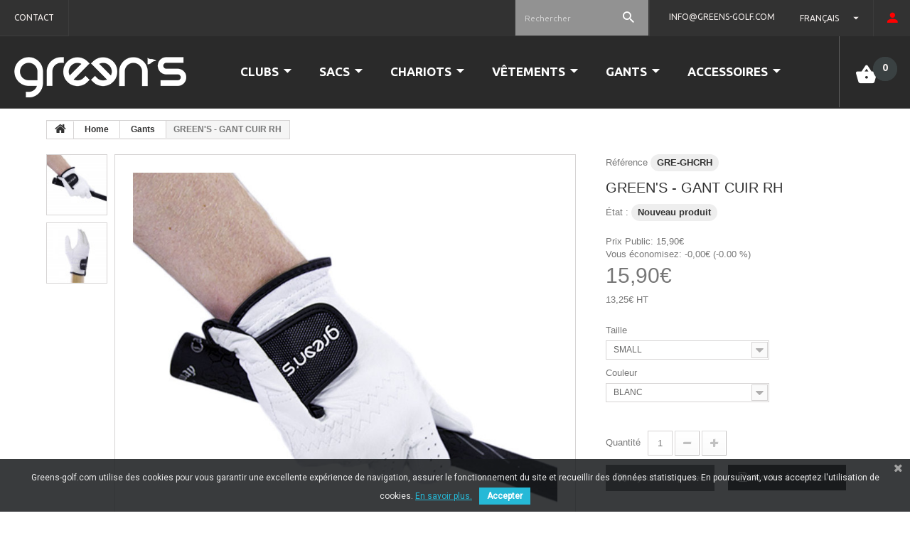

--- FILE ---
content_type: text/html; charset=utf-8
request_url: https://www.greens-golf.com/fr/400-gre-ghcrh-art.html
body_size: 16004
content:
<!DOCTYPE HTML>
<!--[if lt IE 7]> <html class="no-js lt-ie9 lt-ie8 lt-ie7" lang="fr-fr"><![endif]-->
<!--[if IE 7]><html class="no-js lt-ie9 lt-ie8 ie7" lang="fr-fr"><![endif]-->
<!--[if IE 8]><html class="no-js lt-ie9 ie8" lang="fr-fr"><![endif]-->
<!--[if gt IE 8]> <html class="no-js ie9" lang="fr-fr"><![endif]-->
<html lang="fr-fr">
	<head>
		<meta charset="utf-8" />
		<title>GREEN&#039;S - GANT CUIR GAUCHER</title>
		<meta name="generator" content="PrestaShop" />
		<meta name="robots" content="index,follow" />
		<meta name="viewport" content="width=device-width, minimum-scale=0.25, maximum-scale=1.0, initial-scale=1.0" /> 
		<meta name="apple-mobile-web-app-capable" content="yes" /> 
		<link rel="icon" type="image/vnd.microsoft.icon" href="/img/favicon.ico?1488897186" />
		<link rel="shortcut icon" type="image/x-icon" href="/img/favicon.ico?1488897186" />
			<link rel="stylesheet" href="/themes/theme1210/css/global.css" media="all" />
			<link rel="stylesheet" href="/themes/theme1210/css/autoload/highdpi.css" media="all" />
			<link rel="stylesheet" href="/themes/theme1210/css/autoload/responsive-tables.css" media="all" />
			<link rel="stylesheet" href="/themes/theme1210/css/autoload/uniform.default.css" media="all" />
			<link rel="stylesheet" href="/js/jquery/plugins/fancybox/jquery.fancybox.css" media="all" />
			<link rel="stylesheet" href="/themes/theme1210/css/product.css" media="all" />
			<link rel="stylesheet" href="/themes/theme1210/css/print.css" media="print" />
			<link rel="stylesheet" href="/js/jquery/plugins/bxslider/jquery.bxslider.css" media="all" />
			<link rel="stylesheet" href="/themes/theme1210/css/modules/socialsharing/css/socialsharing.css" media="all" />
			<link rel="stylesheet" href="/themes/theme1210/css/modules/blockcart/blockcart.css" media="all" />
			<link rel="stylesheet" href="/themes/theme1210/css/modules/blockcategories/blockcategories.css" media="all" />
			<link rel="stylesheet" href="/themes/theme1210/css/modules/blocklanguages/blocklanguages.css" media="all" />
			<link rel="stylesheet" href="/themes/theme1210/css/modules/blockcontact/blockcontact.css" media="all" />
			<link rel="stylesheet" href="/themes/theme1210/css/modules/blocknewsletter/blocknewsletter.css" media="all" />
			<link rel="stylesheet" href="/themes/theme1210/css/modules/blocksearch/blocksearch.css" media="all" />
			<link rel="stylesheet" href="/js/jquery/plugins/autocomplete/jquery.autocomplete.css" media="all" />
			<link rel="stylesheet" href="/themes/theme1210/css/product_list.css" media="all" />
			<link rel="stylesheet" href="/themes/theme1210/css/modules/blocktags/blocktags.css" media="all" />
			<link rel="stylesheet" href="/themes/theme1210/css/modules/blockviewed/blockviewed.css" media="all" />
			<link rel="stylesheet" href="/themes/theme1210/css/modules/themeconfigurator/css/hooks.css" media="all" />
			<link rel="stylesheet" href="/themes/theme1210/css/modules/blockpermanentlinks/blockpermanentlinks.css" media="all" />
			<link rel="stylesheet" href="/themes/theme1210/css/modules/smartblog/css/smartblogstyle.css" media="all" />
			<link rel="stylesheet" href="/themes/theme1210/css/modules/smartbloghomelatestnews/css/smartbloglatestnews.css" media="all" />
			<link rel="stylesheet" href="/themes/theme1210/css/modules/smartblogtag/css/smartblogtags.css" media="all" />
			<link rel="stylesheet" href="/themes/theme1210/css/modules/tmheaderaccount/css/front.css" media="all" />
			<link rel="stylesheet" href="/themes/theme1210/css/modules/pm_advancedbackgroundchanger/css/abg_advanced.css" media="all" />
			<link rel="stylesheet" href="/modules/wic_multishipping/views/css/front.css" media="all" />
			<link rel="stylesheet" href="/themes/theme1210/css/modules/mailalerts/mailalerts.css" media="all" />
			<link rel="stylesheet" href="/modules/allinone_rewards/css/allinone_rewards.css" media="all" />
			<link rel="stylesheet" href="/modules/oleamultipromos/multipromos.css" media="all" />
			<link rel="stylesheet" href="/modules/rrp/rrp.css" media="all" />
			<link rel="stylesheet" href="/modules/belvg_storelocator/css/front.css" media="all" />
			<link rel="stylesheet" href="/modules/quickorderform/views/css/quickorderform.css" media="all" />
			<link rel="stylesheet" href="/themes/theme1210/css/modules/quotation/views/css/quotation.css" media="all" />
			<link rel="stylesheet" href="/themes/theme1210/css/modules/tmmegamenu/views/css/front.css" media="all" />
			<link rel="stylesheet" href="/modules/belvg_producttabs/views/css/front.css" media="all" />
			<link rel="stylesheet" href="/modules/roundview/views/css/frontoffice.css" media="all" />
			<link rel="stylesheet" href="/modules/roundview/views/css/colorbox.css" media="all" />
			<link rel="stylesheet" href="/modules/roundview/views/css/threesixty.css" media="all" />
			<link rel="stylesheet" href="/modules/pscookiebanner/views/css/font-awesome.min.css" media="all" />
			<link rel="stylesheet" href="/modules/pscookiebanner/views/css/jquery-eu-cookie-law-popup.css" media="all" />
			<link rel="stylesheet" href="/modules/totswitchattribute/views/css/totswitch16.css" media="all" />
		<script type="text/javascript">
var CUSTOMIZE_TEXTFIELD = 1;
var FancyboxI18nClose = 'Fermer';
var FancyboxI18nNext = 'Suivant';
var FancyboxI18nPrev = 'Pr&eacute;c&eacute;dent';
var PS_CATALOG_MODE = false;
var ajax_allowed = true;
var ajaxsearch = true;
var allowBuyWhenOutOfStock = false;
var attribute_anchor_separator = '-';
var attributesCombinations = [{"id_attribute":"32","attribute":"small","id_attribute_group":"4","group":"taille"},{"id_attribute":"3437","attribute":"blanc","id_attribute_group":"8","group":"couleur"},{"id_attribute":"31","attribute":"medium","id_attribute_group":"4","group":"taille"},{"id_attribute":"274","attribute":"medlarg","id_attribute_group":"4","group":"taille"},{"id_attribute":"30","attribute":"large","id_attribute_group":"4","group":"taille"},{"id_attribute":"33","attribute":"xlarge","id_attribute_group":"4","group":"taille"}];
var availableLaterValue = '';
var availableNowValue = '';
var baseDir = 'https://www.greens-golf.com/';
var baseUri = 'https://www.greens-golf.com/';
var blocksearch_type = 'top';
var combinations = {"7260":{"attributes_values":{"4":"SMALL","8":"BLANC"},"attributes":[32,3437],"price":13.25,"specific_price":false,"ecotax":0,"weight":0.02,"quantity":108,"reference":"","unit_impact":0,"minimal_quantity":"1","date_formatted":"","available_date":"","id_image":-1,"list":"'32','3437'"},"7261":{"attributes_values":{"4":"MEDIUM","8":"BLANC"},"attributes":[31,3437],"price":13.25,"specific_price":false,"ecotax":0,"weight":0.02,"quantity":109,"reference":"","unit_impact":0,"minimal_quantity":"1","date_formatted":"","available_date":"","id_image":-1,"list":"'31','3437'"},"7262":{"attributes_values":{"4":"MED.LARG","8":"BLANC"},"attributes":[274,3437],"price":13.25,"specific_price":false,"ecotax":0,"weight":0.02,"quantity":108,"reference":"","unit_impact":0,"minimal_quantity":"1","date_formatted":"","available_date":"","id_image":-1,"list":"'274','3437'"},"7263":{"attributes_values":{"4":"LARGE","8":"BLANC"},"attributes":[30,3437],"price":13.25,"specific_price":false,"ecotax":0,"weight":0.02,"quantity":119,"reference":"","unit_impact":0,"minimal_quantity":"1","date_formatted":"","available_date":"","id_image":-1,"list":"'30','3437'"},"7264":{"attributes_values":{"4":"X.LARGE","8":"BLANC"},"attributes":[33,3437],"price":13.25,"specific_price":false,"ecotax":0,"weight":0.02,"quantity":111,"reference":"","unit_impact":0,"minimal_quantity":"1","date_formatted":"","available_date":"","id_image":-1,"list":"'33','3437'"}};
var combinationsFromController = {"7260":{"attributes_values":{"4":"SMALL","8":"BLANC"},"attributes":[32,3437],"price":13.25,"specific_price":false,"ecotax":0,"weight":0.02,"quantity":108,"reference":"","unit_impact":0,"minimal_quantity":"1","date_formatted":"","available_date":"","id_image":-1,"list":"'32','3437'"},"7261":{"attributes_values":{"4":"MEDIUM","8":"BLANC"},"attributes":[31,3437],"price":13.25,"specific_price":false,"ecotax":0,"weight":0.02,"quantity":109,"reference":"","unit_impact":0,"minimal_quantity":"1","date_formatted":"","available_date":"","id_image":-1,"list":"'31','3437'"},"7262":{"attributes_values":{"4":"MED.LARG","8":"BLANC"},"attributes":[274,3437],"price":13.25,"specific_price":false,"ecotax":0,"weight":0.02,"quantity":108,"reference":"","unit_impact":0,"minimal_quantity":"1","date_formatted":"","available_date":"","id_image":-1,"list":"'274','3437'"},"7263":{"attributes_values":{"4":"LARGE","8":"BLANC"},"attributes":[30,3437],"price":13.25,"specific_price":false,"ecotax":0,"weight":0.02,"quantity":119,"reference":"","unit_impact":0,"minimal_quantity":"1","date_formatted":"","available_date":"","id_image":-1,"list":"'30','3437'"},"7264":{"attributes_values":{"4":"X.LARGE","8":"BLANC"},"attributes":[33,3437],"price":13.25,"specific_price":false,"ecotax":0,"weight":0.02,"quantity":111,"reference":"","unit_impact":0,"minimal_quantity":"1","date_formatted":"","available_date":"","id_image":-1,"list":"'33','3437'"}};
var contentOnly = false;
var currencyBlank = 0;
var currencyFormat = 2;
var currencyRate = 1;
var currencySign = '€';
var currentDate = '2026-01-26 20:46:36';
var customerGroupWithoutTax = false;
var customizationFields = false;
var customizationIdMessage = 'Personnalisation';
var default_eco_tax = 0;
var delete_txt = 'Supprimer';
var disabled_combinations = [];
var displayDiscountPrice = null;
var displayList = true;
var displayPrice = 0;
var doesntExist = 'Ce produit n\'existe pas dans cette déclinaison. Vous pouvez néanmoins en sélectionner une autre.';
var doesntExistNoMore = 'Ce produit n\'est plus en stock';
var doesntExistNoMoreBut = 'avec ces options mais reste disponible avec d\'autres options';
var ecotaxTax_rate = 0;
var fieldRequired = 'Veuillez remplir tous les champs, puis enregistrer votre personnalisation';
var freeProductTranslation = 'Offert !';
var freeShippingTranslation = 'Livraison gratuite !';
var generated_date = 1769456796;
var group_reduction = 0;
var hasDeliveryAddress = false;
var idDefaultImage = 4516;
var id_lang = 5;
var id_product = 400;
var img_dir = 'https://www.greens-golf.com/themes/theme1210/img/';
var img_prod_dir = 'https://www.greens-golf.com/img/p/';
var img_ps_dir = 'https://www.greens-golf.com/img/';
var instantsearch = true;
var isGuest = 0;
var isLogged = 0;
var isMobile = false;
var jqZoomEnabled = false;
var maxQuantityToAllowDisplayOfLastQuantityMessage = 3;
var minimalQuantity = 1;
var noTaxForThisProduct = false;
var oosHookJsCodeFunctions = [];
var page_name = 'product';
var placeholder_blocknewsletter = 'Saisissez votre adresse e-mail';
var priceDisplayMethod = 0;
var priceDisplayPrecision = 2;
var productAvailableForOrder = true;
var productBasePriceTaxExcl = 0;
var productBasePriceTaxExcluded = 0;
var productColumns = '1';
var productHasAttributes = true;
var productPrice = 15.9;
var productPriceTaxExcluded = 0;
var productPriceTaxIncluded = 0;
var productPriceWithoutReduction = 15.9;
var productReference = 'GRE-GHCRH';
var productShowPrice = true;
var productUnitPriceRatio = 0;
var product_fileButtonHtml = 'Ajouter';
var product_fileDefaultHtml = 'Aucun fichier sélectionné';
var product_specific_price = [];
var quantitiesDisplayAllowed = false;
var quantityAvailable = 0;
var quickView = true;
var reduction_percent = 0;
var reduction_price = 0;
var removingLinkText = 'supprimer cet article du panier';
var roundMode = 2;
var search_url = 'https://www.greens-golf.com/fr/recherche';
var sharing_img = 'https://www.greens-golf.com/4516/gre-ghcrh.jpg';
var sharing_name = 'GREEN\'S - GANT CUIR RH';
var sharing_url = 'https://www.greens-golf.com/fr/400-gre-ghcrh-art.html';
var specific_currency = false;
var specific_price = 0;
var static_token = '64b43b4852efff573f8d93eb3e21ace7';
var stock_management = 1;
var taxRate = 20;
var toBeDetermined = 'À définir';
var token = '64b43b4852efff573f8d93eb3e21ace7';
var upToTxt = 'Jusqu\'à';
var uploading_in_progress = 'Envoi en cours, veuillez patienter...';
var usingSecureMode = true;
</script>

			<script type="text/javascript" src="/js/jquery/jquery-1.11.0.min.js"></script>
			<script type="text/javascript" src="/js/jquery/jquery-migrate-1.2.1.min.js"></script>
			<script type="text/javascript" src="/js/jquery/plugins/jquery.easing.js"></script>
			<script type="text/javascript" src="/js/tools.js"></script>
			<script type="text/javascript" src="/themes/theme1210/js/global.js"></script>
			<script type="text/javascript" src="/themes/theme1210/js/autoload/10-bootstrap.min.js"></script>
			<script type="text/javascript" src="/themes/theme1210/js/autoload/14-device.min.js"></script>
			<script type="text/javascript" src="/themes/theme1210/js/autoload/15-jquery.total-storage.min.js"></script>
			<script type="text/javascript" src="/themes/theme1210/js/autoload/15-jquery.uniform-modified.js"></script>
			<script type="text/javascript" src="/themes/theme1210/js/autoload/16-jquery.scrollmagic.min.js"></script>
			<script type="text/javascript" src="/themes/theme1210/js/autoload/17-jquery.scrollmagic.debug.js"></script>
			<script type="text/javascript" src="/themes/theme1210/js/autoload/18-TimelineMax.min.js"></script>
			<script type="text/javascript" src="/themes/theme1210/js/autoload/19-TweenMax.min.js"></script>
			<script type="text/javascript" src="/themes/theme1210/js/autoload/jquery.equalheights.js"></script>
			<script type="text/javascript" src="/themes/theme1210/js/autoload/jquery.fittext.js"></script>
			<script type="text/javascript" src="/js/jquery/plugins/fancybox/jquery.fancybox.js"></script>
			<script type="text/javascript" src="/themes/theme1210/js/products-comparison.js"></script>
			<script type="text/javascript" src="/js/jquery/plugins/jquery.idTabs.js"></script>
			<script type="text/javascript" src="/js/jquery/plugins/jquery.scrollTo.js"></script>
			<script type="text/javascript" src="/js/jquery/plugins/jquery.serialScroll.js"></script>
			<script type="text/javascript" src="/js/jquery/plugins/bxslider/jquery.bxslider.js"></script>
			<script type="text/javascript" src="/themes/theme1210/js/product.js"></script>
			<script type="text/javascript" src="/modules/socialsharing/js/socialsharing.js"></script>
			<script type="text/javascript" src="/themes/theme1210/js/modules/blockcart/ajax-cart.js"></script>
			<script type="text/javascript" src="/themes/theme1210/js/tools/treeManagement.js"></script>
			<script type="text/javascript" src="/themes/theme1210/js/modules/blocknewsletter/blocknewsletter.js"></script>
			<script type="text/javascript" src="/js/jquery/plugins/autocomplete/jquery.autocomplete.js"></script>
			<script type="text/javascript" src="/themes/theme1210/js/modules/blocksearch/blocksearch.js"></script>
			<script type="text/javascript" src="/themes/theme1210/js/modules/crossselling/js/crossselling.js"></script>
			<script type="text/javascript" src="/themes/theme1210/js/modules/productscategory/js/productscategory.js"></script>
			<script type="text/javascript" src="/js/validate.js"></script>
			<script type="text/javascript" src="/modules/tmheaderaccount/js/front.js"></script>
			<script type="text/javascript" src="/modules/wic_multishipping/views/js/front.js"></script>
			<script type="text/javascript" src="/themes/theme1210/js/modules/mailalerts/mailalerts.js"></script>
			<script type="text/javascript" src="/modules/rrp/rrp.js"></script>
			<script type="text/javascript" src="/modules/ganalytics/views/js/GoogleAnalyticActionLib.js"></script>
			<script type="text/javascript" src="/modules/lyoshowvatfree/views/js/product6.js"></script>
			<script type="text/javascript" src="/modules/quotation/views/js/quotation.js"></script>
			<script type="text/javascript" src="/modules/tmmegamenu/views/js/hoverIntent.js"></script>
			<script type="text/javascript" src="/modules/tmmegamenu/views/js/superfish.js"></script>
			<script type="text/javascript" src="/modules/tmmegamenu/views/js/front.js"></script>
			<script type="text/javascript" src="/modules/belvg_producttabs/views/js/front.js"></script>
			<script type="text/javascript" src="/modules/roundview/views/js/threesixty.js"></script>
			<script type="text/javascript" src="/modules/roundview/views/js/threesixty.fullscreen.js"></script>
			<script type="text/javascript" src="/modules/roundview/views/js/jquery.colorbox.js"></script>
			<script type="text/javascript" src="/modules/pscookiebanner/views/js/jquery-eu-cookie-law-popup.js"></script>
			<script type="text/javascript" src="/modules/pscookiebanner/views/js/initCookiebanner.js"></script>
			<script type="text/javascript" src="/modules/recaptcha/views/js/front.js"></script>
			<script type="text/javascript" src="/modules/totswitchattribute/views/js/defaultCombination.js"></script>
			<script type="text/javascript" src="https://maps.google.com/maps/api/js?key=AIzaSyCTWHc6V9t0Fam7lQN7exOBB-6I2WjlDcQ&amp;sensor=true&region=FR"></script>
		<meta property="og:type" content="product" />
<meta property="og:url" content="https://www.greens-golf.com/fr/400-gre-ghcrh-art.html" />
<meta property="og:title" content="GREEN&#039;S - GANT CUIR GAUCHER" />
<meta property="og:site_name" content="Green's Golf " />
<meta property="og:description" content="" />
<meta property="og:image" content="https://www.greens-golf.com/4516-large_default/gre-ghcrh.jpg" />
<meta property="product:pretax_price:amount" content="13.25" />
<meta property="product:pretax_price:currency" content="EUR" />
<meta property="product:price:amount" content="15.9" />
<meta property="product:price:currency" content="EUR" />
<style type="text/css">
		.abg_click_zone { z-index: 1; }
		.header-container, #header, .columns-container { background: none!important; }
	body {
		background:  transparent;
	}
</style>
<!--[if lt IE 10]>
<script type="text/javascript" src="/modules/pm_advancedbackgroundchanger/js/PIE.js"></script>
<![endif]-->

<script type="text/javascript">
// <![CDATA[


	if ($.browser.msie  && parseInt($.browser.version, 10) <= 7) { 
		$(document).ready(function() {
			var cssObj = {
				'position': 'absolute',
				'top': '0',
				'left': '0',
				'width': document.body.clientWidth+'px',
				'height': document.body.clientHeight+'px',
				'-pie-background': ' transparent '
			}
			$('body').append('<div id="ABG_MultipleBG"></div>');
			$('#ABG_MultipleBG').css(cssObj);
			$('#ABG_MultipleBG').each(function() { if (window.PIE) PIE.attach(this); });
		});
	}
	// ]]>
</script>


<!--[if IE 8]>
<style type="text/css">

body {
  -pie-background: 
		
			 transparent  ;

 	 /* behavior: url(/modules/pm_advancedbackgroundchanger/css/PIE.php); */
 }
</style>
<script type="text/javascript">

$(document).ready(function() {
	$('body').each(function() {
		if (window.PIE) PIE.attach(this);
	});
});

</script>
<![endif]-->
			<script type="text/javascript">
				(window.gaDevIds=window.gaDevIds||[]).push('d6YPbH');
				(function(i,s,o,g,r,a,m){i['GoogleAnalyticsObject']=r;i[r]=i[r]||function(){
				(i[r].q=i[r].q||[]).push(arguments)},i[r].l=1*new Date();a=s.createElement(o),
				m=s.getElementsByTagName(o)[0];a.async=1;a.src=g;m.parentNode.insertBefore(a,m)
				})(window,document,'script','//www.google-analytics.com/analytics.js','ga');
				ga('create', 'UA-92183148-1', 'auto');
				ga('require', 'ec');</script><!-- Quotation Extra JS -->
	<script type="text/javascript">
		use_quotation_animation = true;
		lightbox_validate_url = 'https://www.greens-golf.com/fr/module/quotation/CustomerQuotation?callback_validate=1';

		
			function getQuotationParentInformations()
			{
				var information_parent = {};
				information_parent.height_window = $(window).height();
				information_parent.width_document = $(document).width();
				information_parent.scroll_top = $(document).scrollTop();
				return information_parent;
			}

			function lightbox_validate()
			{
				$.get(lightbox_validate_url, function(data) {
					if(window.self !== window.top)
					{
						parent.$.fancybox.close();
						parent.$('body').append(data);
						place_quotation_lightbox(true);
						parent.$('#layer_quotation').fadeIn('fast');
						parent.$('.layer_quotation_overlay').fadeIn('fast');
					}
					else
					{
						$('body').append(data);
						place_quotation_lightbox(true);
						$('#layer_quotation').fadeIn('fast');
						$('.layer_quotation_overlay').fadeIn('fast');
					}
				});
			}

			function place_quotation_lightbox(set_top)
			{
				if (window.self  !==  window.top)
				{
					if (parent.$('#layer_quotation').size() == 0) return;

					var information_parent = parent.getQuotationParentInformations();

					var quotation_lightbox_width = parent.$('#layer_quotation').width();
					var quotation_lightbox_height = parent.$('#layer_quotation').height();
					var quotation_document_width = information_parent.width_document;
					var quotation_document_height = information_parent.height_window;

					var quotation_left_lightbox = ((quotation_document_width - quotation_lightbox_width)/2);
					var quotation_top_lightbox = (((quotation_document_height - quotation_lightbox_height)/2) + information_parent.scroll_top);

					if (quotation_top_lightbox <= 0)
						quotation_top_lightbox = 0;
					if (quotation_left_lightbox <= 0)
						quotation_left_lightbox = 0;

					parent.$('#layer_quotation').css('left', quotation_left_lightbox);
					if (set_top) parent.$('#layer_quotation').css('top', quotation_top_lightbox);
				}
				else
				{
					if ($('#layer_quotation').size() == 0) return;

					var quotation_lightbox_width = $('#layer_quotation').width();
					var quotation_lightbox_height = $('#layer_quotation').height();
					var quotation_document_width = $(document).width();
					var quotation_document_height = $(window).height();

					var quotation_left_lightbox = ((quotation_document_width - quotation_lightbox_width)/2);
					var quotation_top_lightbox = (((quotation_document_height - quotation_lightbox_height)/2) + $(document).scrollTop());

					if (quotation_top_lightbox <= 0)
						quotation_top_lightbox = 0;
					if (quotation_left_lightbox <= 0)
						quotation_left_lightbox = 0;

					$('#layer_quotation').css('left', quotation_left_lightbox);
					if (set_top) $('#layer_quotation').css('top', quotation_top_lightbox);
				}
			}

			$(window).resize(function() {
				place_quotation_lightbox(false);
			});
		
			</script>
<!-- Quotation Extra JS --><style type="text/css">.product-count { visibility: hidden; }</style>
<link href="https://fonts.googleapis.com/css?family=Roboto" rel="stylesheet" type="text/css" media="all">


<script type="text/javascript">
    var cb_settings = {
        cb_bg_color:"rgba(23, 25, 28, 0.85)",
        cb_font_style:"Roboto",
        cb_text_color:"#efefef",
        cb_inf_text_color:"#25B9D7",
        cb_loop:"12",
        cb_font_size:"12",
        cb_button_bg_color:"#25B9D7",
        cb_button_bg_color_hover:"#1e94ab",
        cb_button_text_color:"#ffffff",
    };

    var cb_cms_url = "https://www.greens-golf.com/fr/content/9-protection-des-donnees-personnelles-";
    var cb_position = "bottom";
    var cb_text = "Greens-golf.com utilise des cookies pour vous garantir une excellente exp&eacute;rience de navigation, assurer le fonctionnement du site et recueillir des donn&eacute;es statistiques. En poursuivant, vous acceptez l\&#039;utilisation de cookies.";
    var cb_link_text = "En savoir plus.";
    var cd_button_text = "Accepter";
</script>


		<link rel="stylesheet" href="https://fonts.googleapis.com/css?family=Open+Sans:300,600&amp;subset=latin,latin-ext,cyrillic-ext" type="text/css" media="all" />
		<link rel="stylesheet" href="https://fonts.googleapis.com/css?family=Ubuntu:400,300,300italic,400italic,500,700,500italic,700italic&subset=latin,cyrillic-ext,greek-ext,greek,latin-ext,cyrillic" type="text/css" media="all" />
		<!--[if IE 8]>
		<script src="https://oss.maxcdn.com/libs/html5shiv/3.7.0/html5shiv.js"></script>
		<script src="https://oss.maxcdn.com/libs/respond.js/1.3.0/respond.min.js"></script>
		<![endif]-->
	</head>
		<body id="product" class="product product-400 product-gre-ghcrh category-15 category-gants hide-left-column hide-right-column lang_fr  one-column">
	    	<!--[if IE 8]>
        <div style='clear:both;height:59px;padding:0 15px 0 15px;position:relative;z-index:10000;text-align:center;'><a href="//www.microsoft.com/windows/internet-explorer/default.aspx?ocid=ie6_countdown_bannercode"><img src="http://storage.ie6countdown.com/assets/100/images/banners/warning_bar_0000_us.jpg" border="0" height="42" width="820" alt="You are using an outdated browser. For a faster, safer browsing experience, upgrade for free today." /></a></div>
		<![endif]-->
				<div id="page">
			<div class="header-container">
				<header id="header">
					<div class="banner">
						<div class="container">
							<div class="row">
								
							</div>
						</div>
					</div>
					<div class="nav">
						<nav><!-- Block permanent links module HEADER -->
<ul id="header_links">
	<li id="header_link_contact">
    	<a  href="https://www.greens-golf.com/fr/nous-contacter" title="contact">contact</a>
    </li>	
	
</ul>
<!-- /Block permanent links module HEADER -->
<div id="header-login">
    <div class="current header_user_info"><a href="#" onclick="return false;"><span>Connexion</span></a></div>
    <ul id="header-login-content" class="toogle_content">
                    <li>
                <form action="https://www.greens-golf.com/fr/connexion" method="post" id="header_login_form">
                    <div id="create_header_account_error" class="alert alert-danger" style="display:none;"></div>
                    <div class="form_content clearfix">
                        <div class="form-group">
                            <label for="email">Adresse e-mail</label>
                            <input class="is_required validate account_input form-control" data-validate="isEmail" type="text" id="header-email" name="Email" placeholder="E-mail" value="" />
                        </div>
                        <div class="form-group">
                            <label for="passwd">Mot de passe</label>
                            <span><input class="is_required validate account_input form-control" type="password" data-validate="isPasswd" id="header-passwd" name="header-passwd" placeholder="Mot de passe" value="" autocomplete="off" /></span>
                        </div>
                        <p class="submit">
                            <button type="button" id="HeaderSubmitLogin" name="HeaderSubmitLogin" class="btn btn-default btn-sm">
                                <i class="fa fa-lock left"></i> 
                                    <span>Connexion</span>
                            </button>
                        </p>
                        <p>
                        	<a href="https://www.greens-golf.com/fr/mon-compte" class="create">
                                <span>Create an account</span>
                            </a>
                        </p>
                        <div class="clearfix">
                        	
                        </div>
                    </div>
                </form>
            </li>
            </ul>
</div><!-- Block languages module -->
	<div id="languages-block-top" class="languages-block">
									<div class="current">
					<span>Français</span>
				</div>
												<ul id="first-languages" class="languages-block_ul toogle_content">
							<li class="selected">
										<span>Français</span>
								</li>
							<li >
																				<a href="https://www.greens-golf.com/en/400-gre-ghcrh-art.html" title="English (United States)">
															<span>English</span>
									</a>
								</li>
					</ul>
	</div>
<!-- /Block languages module -->
	<span class="shop-phone">
		<i class="fa fa-phone"></i>
        
        info@greens-golf.com 
	</span>
<!-- Block search module TOP -->
<div id="search_block_top">
	<form id="searchbox" method="get" action="//www.greens-golf.com/fr/recherche" >
		<input type="hidden" name="controller" value="search" />
		<input type="hidden" name="orderby" value="position" />
		<input type="hidden" name="orderway" value="desc" />
		<input class="search_query form-control" type="text" id="search_query_top" name="search_query" placeholder="Rechercher" value="" />
		<button type="submit" name="submit_search" class="btn btn-default button-search">
			<span>Rechercher</span>
		</button>
	</form>
</div>
<!-- /Block search module TOP --></nav>
					</div>
					<div id="block_top_menu" class="wrap_top clearfix">
						<div id="header_logo">
							<a href="https://www.greens-golf.com/" title="Green&#039;s Golf ">
								<img class="logo img-responsive" src="https://www.greens-golf.com/img/greens-logo-1485333066.jpg" alt="Green&#039;s Golf " width="260" height="91"/>
							</a>
						</div>
				        						<!-- MODULE Block cart -->
<div class="">
	<div class="shopping_cart">
		<a href="https://www.greens-golf.com/fr/commande" title="Voir mon panier" rel="nofollow">
			<b>Panier</b>
			<span class="ajax_cart_quantity unvisible">0</span>
			<span class="ajax_cart_product_txt unvisible">Produit</span>
			<span class="ajax_cart_product_txt_s unvisible">Produits</span>
			<span class="ajax_cart_total unvisible">
							</span>
			<span class="ajax_cart_no_product">(vide)</span>
					</a>
					<div class="cart_block block">
				<div class="block_content">
					<!-- block list of products -->
					<div class="cart_block_list">
												<p class="cart_block_no_products">
							Aucun produit
						</p>
												<div class="cart-prices">
							<div class="cart-prices-line first-line  unvisible">
								<span class="cart_block_shipping_cost ajax_cart_shipping_cost">
																			À définir																	</span>
								<span>
									Livraison
								</span>
							</div>
																						<div class="cart-prices-line">
									<span class="price cart_block_tax_cost ajax_cart_tax_cost">0,00€</span>
									<span>Taxes</span>
								</div>
														<div class="cart-prices-line last-line">
								<span class="price cart_block_total ajax_block_cart_total">0,00€</span>
								<span>Total</span>
							</div>
															<p>
																	Les prix sont TTC
																</p>
													</div>
						<p class="cart-buttons">
							<a id="button_order_cart" class="btn btn-default btn-sm icon-right" href="https://www.greens-golf.com/fr/commande" title="Commander" rel="nofollow">
								<span>
									Commander
								</span>
							</a>
						</p>
					</div>
				</div>
			</div><!-- .cart_block -->
			</div>
</div>

	<div id="layer_cart" class="container">
		<div class="clearfix">
			<div class="layer_cart_product col-xs-12 col-md-6">
				<span class="cross" title="Fermer la fenêtre"></span>
				<div class="h2-replace">
					<i class="fa fa-ok"></i>
                    Produit ajouté au panier avec succès
				</div>
				<div class="product-image-container layer_cart_img">
				</div>
				<div class="layer_cart_product_info">
					<span id="layer_cart_product_title" class="product-name"></span>
					<span id="layer_cart_product_attributes"></span>
					<div>
						<strong class="dark">Quantité</strong>
						<span id="layer_cart_product_quantity"></span>
					</div>
					<div>
						<strong class="dark">Total</strong>
						<span id="layer_cart_product_price"></span>
					</div>
				</div>
			</div>
			<div class="layer_cart_cart col-xs-12 col-md-6">
				<div class="h2-replace">
                    <div style="display: none;">1</div>
					<!-- Plural Case [both cases are needed because page may be updated in Javascript] -->
					<span class="ajax_cart_product_txt_s  unvisible">
						Il y a <span class="ajax_cart_quantity">0</span> produits dans votre panier.
					</span>
					<!-- Singular Case [both cases are needed because page may be updated in Javascript] -->
					<span class="ajax_cart_product_txt ">
						Il y a 1 produit dans votre panier.
					</span>
				</div>
	
				<div class="layer_cart_row">
					<strong class="dark">
						Total produits
																					TTC
																		</strong>
					<span class="ajax_block_products_total">
											</span>
				</div>
	
								<div class="layer_cart_row">
					<strong class="dark unvisible">
						Frais de port&nbsp;TTC					</strong>
					<span class="ajax_cart_shipping_cost unvisible">
													À définir											</span>
				</div>
									<div class="layer_cart_row">
						<strong class="dark">Taxes</strong>
						<span class="price cart_block_tax_cost ajax_cart_tax_cost">0,00€</span>
					</div>
								<div class="layer_cart_row">	
					<strong class="dark">
						Total
																					TTC
																		</strong>
					<span class="ajax_block_cart_total">
											</span>
				</div>
				<div class="button-container">	
					<span class="continue btn btn-default btn-md icon-left" title="Continuer mes achats">
						<span>
                            Continuer mes achats
						</span>
					</span>
					<a class="btn btn-default btn-md icon-right" href="https://www.greens-golf.com/fr/commande" title="Commander" rel="nofollow">
						<span>
							Commander
						</span>
					</a>	
				</div>
			</div>
		</div>
		<div class="crossseling"></div>
	</div> <!-- #layer_cart -->
	<div class="layer_cart_overlay"></div>

<!-- /MODULE Block cart --> 
            <div class="top_menu">
            <div class="menu-title">Menu</div>
            <ul class="menu clearfix"><li class=""><a href="index.php?id_category=10&controller=category">Clubs</a><div class="is-megamenu"><div id="megamenu-row-1" class="megamenu-row row megamenu-row-1"><div id="column-1-1" class="megamenu-col megamenu-col-1-1 col-sm-2 "><ul class="content">	<li >
    	<a href="https://www.greens-golf.com/fr/10-clubs-cat.html" >
        	<img class="img-responsive" src="/modules/tmmegamenu/images/2fd99d7d17a23bde40a0b692165a2ba095476217_265_300_clubs.jpg" alt="clubs_265_300" />
        </a>
    </li>
</ul></div><div id="column-1-2" class="megamenu-col megamenu-col-1-2 col-sm-2 "><ul class="content"><li class="category"><a href="https://www.greens-golf.com/fr/17-debutants-h-f-cat.html" title="Débutants H/F">Débutants H/F</a></li><li class="category"><a href="https://www.greens-golf.com/fr/20-clubs-juniors-cat.html" title="Juniors">Juniors</a></li></ul></div><div id="column-1-3" class="megamenu-col megamenu-col-1-3 col-sm-2 "><ul class="content"></ul></div><div id="column-1-4" class="megamenu-col megamenu-col-1-4 col-sm-2 "><ul class="content"></ul></div><div id="column-1-5" class="megamenu-col megamenu-col-1-5 col-sm-3 "><ul class="content">	<li >
    	<a href="https://www.calameo.com/read/0076527844752b3e341e4" target="_blank">
        	<img class="img-responsive" src="/modules/tmmegamenu/images/3c5dc67148d0f2c7ae50e675fa6ead644a215fc3_7-home-default-(1).jpg" alt="500x354_catalogue_greens_2020" />
        </a>
    </li>
</ul></div></div></div></li><li class=""><a href="	index.php?id_category=11&controller=category&id_lang=1">Sacs</a><div class="is-megamenu"><div id="megamenu-row-1" class="megamenu-row row megamenu-row-1"><div id="column-1-1" class="megamenu-col megamenu-col-1-1 col-sm-2 "><ul class="content">	<li >
    	<a href="https://www.greens-golf.com/fr/11-sacs-cat.html" >
        	<img class="img-responsive" src="/modules/tmmegamenu/images/6b3c485db30a4cf83f76fd7a5e12966858c29af2_265_300_sacs.fw.png" alt="sacs 265_300" />
        </a>
    </li>
</ul></div><div id="column-1-2" class="megamenu-col megamenu-col-1-2 col-sm-3 "><ul class="content"><li class="category"><a href="https://www.greens-golf.com/fr/21-sac-de-golf-chariot-cat.html" title="Sac de golf chariot">Sac de golf chariot</a></li><li class="category"><a href="https://www.greens-golf.com/fr/22-sac-de-golf-trepied-cat.html" title="Sac de golf trépied">Sac de golf trépied</a></li></ul></div><div id="column-1-3" class="megamenu-col megamenu-col-1-3 col-sm-3 "><ul class="content"><li class="category"><a href="https://www.greens-golf.com/fr/23-sac-de-golf-practice-cat.html" title="Sac de golf practice">Sac de golf practice</a></li><li class="category"><a href="https://www.greens-golf.com/fr/24-housse-de-voyage-bagagerie-cat.html" title="Housse de Voyage bagagerie">Housse de Voyage bagagerie</a></li></ul></div><div id="column-1-4" class="megamenu-col megamenu-col-1-4 col-sm-3 "><ul class="content">	<li >
    	<a href="https://www.calameo.com/read/0076527844752b3e341e4" target="_blank">
        	<img class="img-responsive" src="/modules/tmmegamenu/images/3c5dc67148d0f2c7ae50e675fa6ead644a215fc3_7-home-default-(1).jpg" alt="500x354_catalogue_greens_2020" />
        </a>
    </li>
</ul></div></div></div></li><li class=""><a href="index.php?id_category=12&controller=category&id_lang=1">Chariots</a><div class="is-megamenu"><div id="megamenu-row-1" class="megamenu-row row megamenu-row-1"><div id="column-1-1" class="megamenu-col megamenu-col-1-1 col-sm-2 "><ul class="content">	<li >
    	<a href="https://www.greens-golf.com/fr/12-chariots-cat.html" >
        	<img class="img-responsive" src="/modules/tmmegamenu/images/7062fdfa3b8c96c51c7c2df2c08858a10be70a0e_265_300_chariots.jpg" alt="chariots_265_300" />
        </a>
    </li>
</ul></div><div id="column-1-2" class="megamenu-col megamenu-col-1-2 col-sm-3 "><ul class="content"><li class="category"><a href="https://www.greens-golf.com/fr/63-chariot-2-roues-cat.html" title="chariot 2 roues">chariot 2 roues</a></li><li class="category"><a href="https://www.greens-golf.com/fr/64-chariot-3-roues-cat.html" title="chariot 3 roues">chariot 3 roues</a></li></ul></div><div id="column-1-3" class="megamenu-col megamenu-col-1-3 col-sm-3 "><ul class="content"><li class="category"><a href="https://www.greens-golf.com/fr/26-accessoires-chariots-de-golf-cat.html" title="Accessoires chariots de golf">Accessoires chariots de golf</a></li></ul></div><div id="column-1-4" class="megamenu-col megamenu-col-1-4 col-sm-3 "><ul class="content">	<li >
    	<a href="https://www.calameo.com/read/0076527844752b3e341e4" target="_blank">
        	<img class="img-responsive" src="/modules/tmmegamenu/images/3c5dc67148d0f2c7ae50e675fa6ead644a215fc3_7-home-default-(1).jpg" alt="500x354_catalogue_greens_2020" />
        </a>
    </li>
</ul></div></div></div></li><li class=""><a href="index.php?id_category=14&controller=category&id_lang=1">Vêtements</a><div class="is-megamenu"><div id="megamenu-row-1" class="megamenu-row row megamenu-row-1"><div id="column-1-1" class="megamenu-col megamenu-col-1-1 col-sm-2 "><ul class="content">	<li >
    	<a href="https://www.greens-golf.com/fr/14-vetements-cat.html" >
        	<img class="img-responsive" src="/modules/tmmegamenu/images/fd27ea2becf762c5e83d9061ca1d05e1caf59841_265_300_vetements.jpg" alt="vetements 265_300" />
        </a>
    </li>
</ul></div><div id="column-1-2" class="megamenu-col megamenu-col-1-2 col-sm-3 "><ul class="content"></ul></div><div id="column-1-3" class="megamenu-col megamenu-col-1-3 col-sm-3 "><ul class="content"></ul></div><div id="column-1-4" class="megamenu-col megamenu-col-1-4 col-sm-3 "><ul class="content"></ul></div><div id="column-1-5" class="megamenu-col megamenu-col-1-5 col-sm-3 "><ul class="content">	<li >
    	<a href="https://www.calameo.com/read/0076527844752b3e341e4" target="_blank">
        	<img class="img-responsive" src="/modules/tmmegamenu/images/3c5dc67148d0f2c7ae50e675fa6ead644a215fc3_7-home-default-(1).jpg" alt="500x354_catalogue_greens_2020" />
        </a>
    </li>
</ul></div></div></div></li><li class=""><a href="index.php?id_category=15&controller=category&id_lang=1">Gants</a><div class="is-megamenu"><div id="megamenu-row-1" class="megamenu-row row megamenu-row-1"><div id="column-1-1" class="megamenu-col megamenu-col-1-1 col-sm-2 "><ul class="content">	<li >
    	<a href="https://www.greens-golf.com/fr/15-gants-cat.html" >
        	<img class="img-responsive" src="/modules/tmmegamenu/images/6c620c359d91e240b533db15bcfd5f817175d80a_265_300_gants.jpg" alt="gants 265_300" />
        </a>
    </li>
</ul></div><div id="column-1-2" class="megamenu-col megamenu-col-1-2 col-sm-2 "><ul class="content"><li class="category"><a href="https://www.greens-golf.com/fr/15-gants-cat.html" title="Gants">Gants</a></li></ul></div><div id="column-1-3" class="megamenu-col megamenu-col-1-3 col-sm-4 "><ul class="content"></ul></div><div id="column-1-4" class="megamenu-col megamenu-col-1-4 col-sm-3 "><ul class="content">	<li >
    	<a href="https://www.calameo.com/read/0076527844752b3e341e4" target="_blank">
        	<img class="img-responsive" src="/modules/tmmegamenu/images/3c5dc67148d0f2c7ae50e675fa6ead644a215fc3_7-home-default-(1).jpg" alt="500x354_catalogue_greens_2020" />
        </a>
    </li>
</ul></div></div></div></li><li class=""><a href="index.php?id_category=16&controller=category">Accessoires</a><div class="is-megamenu"><div id="megamenu-row-1" class="megamenu-row row megamenu-row-1"><div id="column-1-1" class="megamenu-col megamenu-col-1-1 col-sm-2 "><ul class="content">	<li >
    	<a href="https://www.greens-golf.com/fr/16-accessoires-cat.html" >
        	<img class="img-responsive" src="/modules/tmmegamenu/images/9ef62a9ac34841d084fc443e1eac00551956b478_265_300_accessoires.jpg" alt="accessoires 265_300" />
        </a>
    </li>
</ul></div><div id="column-1-2" class="megamenu-col megamenu-col-1-2 col-sm-2 "><ul class="content"><li class="category"><a href="https://www.greens-golf.com/fr/42-serviette-cat.html" title="Serviette">Serviette</a></li><li class="category"><a href="https://www.greens-golf.com/fr/43-parapluie-cat.html" title="Parapluie">Parapluie</a></li></ul></div><div id="column-1-3" class="megamenu-col megamenu-col-1-3 col-sm-2 "><ul class="content"><li class="category"><a href="https://www.greens-golf.com/fr/44-capuchon-cat.html" title="Capuchon">Capuchon</a></li><li class="category"><a href="https://www.greens-golf.com/fr/45-tees-puces-cat.html" title="Tees Puces">Tees Puces</a></li></ul></div><div id="column-1-4" class="megamenu-col megamenu-col-1-4 col-sm-2 "><ul class="content"><li class="category"><a href="https://www.greens-golf.com/fr/46-telemetres-cat.html" title="Télémètres">Télémètres</a></li><li class="category"><a href="https://www.greens-golf.com/fr/47-divers-cat.html" title="Divers">Divers</a></li></ul></div><div id="column-1-5" class="megamenu-col megamenu-col-1-5 col-sm-2 "><ul class="content"></ul></div><div id="column-1-6" class="megamenu-col megamenu-col-1-6 col-sm-3 "><ul class="content">	<li >
    	<a href="https://www.calameo.com/read/0076527844752b3e341e4" target="_blank">
        	<img class="img-responsive" src="/modules/tmmegamenu/images/3c5dc67148d0f2c7ae50e675fa6ead644a215fc3_7-home-default-(1).jpg" alt="500x354_catalogue_greens_2020" />
        </a>
    </li>
</ul></div></div></div></li></ul>
    
            </div>
    					</div>
				</header>
			</div>
				<div id="slider_row" class="row">
					<div id="top_column" class="center_column col-xs-12"></div>
				</div>					
			<div class="columns-container">
				<div id="columns" class="container">
											<!-- Breadcrumb -->

<div class="breadcrumb clearfix">
	<a class="home" href="http://www.greens-golf.com/" title="retour &agrave; Accueil">
    	<i class="fa fa-home"></i>
    </a>
			<span class="navigation-pipe">&gt;</span>
					<span class="navigation_page"><span itemscope itemtype="http://data-vocabulary.org/Breadcrumb"><a itemprop="url" href="https://www.greens-golf.com/fr/3-home-cat.html" title="Home" ><span itemprop="title">Home</span></a></span><span class="navigation-pipe">></span><span itemscope itemtype="http://data-vocabulary.org/Breadcrumb"><a itemprop="url" href="https://www.greens-golf.com/fr/15-gants-cat.html" title="Gants" ><span itemprop="title">Gants</span></a></span><span class="navigation-pipe">></span>GREEN'S - GANT CUIR RH</span>
			</div>

<!-- /Breadcrumb -->
					
					<div class="row">
                    	<div class="large-left col-sm-12">
                        	<div class="row">
                            	<div id="center_column" class="center_column col-xs-12 col-sm-12">
	
	<!--Replaced theme 2 -->


	
							<div itemscope itemtype="http://schema.org/Product">
	<div class="primary_block row one-column">	
        		
                        <!-- left infos-->  
                <div class="pb-left-column col-sm-6 col-md-6 col-lg-8">
                    <!-- product img-->        
                    <div id="image-block" class="clearfix is_caroucel">
                                                                                                    <span id="view_full_size">
                                                                    <img id="bigpic" itemprop="image" src="https://www.greens-golf.com/4516-tm_large_default/gre-ghcrh.jpg" title="GREEN&#039;S - GANT CUIR RH" alt="GREEN&#039;S - GANT CUIR RH" width="800" height="800"/>
                                                                            <span class="span_link no-print">Agrandir l&#039;image</span>
                                                                                                </span>
                                            </div> <!-- end image-block -->
                    
                                            <!-- thumbnails -->
                        <div id="views_block" class="clearfix">
                                                            <a id="view_scroll_left" class="" title="Autres vues" href="javascript:{}">
                                    Pr&eacute;c&eacute;dent
                                </a>
                                                        <div id="thumbs_list">
                                <ul id="thumbs_list_frame">
                                                                                                                                                                                                                                                                                                            <li id="thumbnail_4516">
                                                <a 
                                                                                                            href="https://www.greens-golf.com/4516-tm_thickbox_default/gre-ghcrh.jpg"
                                                        data-fancybox-group="other-views"
                                                        class="fancybox shown"
                                                                                                        title="GREEN&#039;S - GANT CUIR RH">
                                                    <img class="img-responsive" id="thumb_4516" src="https://www.greens-golf.com/4516-tm_cart_default/gre-ghcrh.jpg" alt="GREEN&#039;S - GANT CUIR RH" title="GREEN&#039;S - GANT CUIR RH" height="80" width="80" itemprop="image" />
                                                </a>
                                            </li>
                                                                                                                                                                                                                                                                        <li id="thumbnail_4517" class="last">
                                                <a 
                                                                                                            href="https://www.greens-golf.com/4517-tm_thickbox_default/gre-ghcrh.jpg"
                                                        data-fancybox-group="other-views"
                                                        class="fancybox"
                                                                                                        title="GREEN&#039;S - GANT CUIR RH">
                                                    <img class="img-responsive" id="thumb_4517" src="https://www.greens-golf.com/4517-tm_cart_default/gre-ghcrh.jpg" alt="GREEN&#039;S - GANT CUIR RH" title="GREEN&#039;S - GANT CUIR RH" height="80" width="80" itemprop="image" />
                                                </a>
                                            </li>
                                                                                                            </ul>
                            </div> <!-- end thumbs_list -->
                                                            <a id="view_scroll_right" title="Autres vues" href="javascript:{}">
                                    Suivant
                                </a>
                                                    </div> 
                        <!-- end views-block -->
                        <!-- end thumbnails -->
                                                                <p class="resetimg clear no-print">
                            <span id="wrapResetImages" style="display: none;">
                                <a href="https://www.greens-golf.com/fr/400-gre-ghcrh-art.html" data-id="resetImages">
                                    <i class="fa fa-repeat"></i>
                                    Afficher toutes les images
                                </a>
                            </span>
                        </p>
                                    </div> 
                <!-- center infos -->
                <div class="pb-right-column col-sm-6 col-md-6 col-lg-4">
                	<div class="product-info-line">
                    	                         <p id="product_reference">
                            <label>R&eacute;f&eacute;rence </label>
                            <span class="editable" itemprop="sku"></span>
                        </p>
                    </div>
                    <h1 itemprop="name">GREEN&#039;S - GANT CUIR RH</h1>
                    <div class="product-info-line">
                        <!-- availability or doesntExist -->
                        <p id="availability_statut" style="display: none;">
                            
                            <span id="availability_value" class="label label-success"></span>
                        </p>
                                                    <p id="product_condition">
                                <label>&Eacute;tat : </label>
                                                                    <link itemprop="itemCondition" href="http://schema.org/NewCondition"/>
                                    <span class="editable">Nouveau produit</span>
                                                            </p>
                                                                    </div>
                                            
                        <p class="warning_inline" id="last_quantities" style="display: none" >Attention : derni&egrave;res pi&egrave;ces disponibles !</p>
                                        <p id="availability_date" style="display: none;">
                        <span id="availability_date_label">Date de disponibilit&eacute;:</span>
                        <span id="availability_date_value"></span>
                    </p>
                     <!-- Out of stock hook -->
                    <div id="oosHook" style="display: none;">
                        
<script type="text/javascript">
// <![CDATA[
oosHookJsCodeFunctions.push('oosHookJsCodeMailAlert');

function clearText() {
	if ($('#oos_customer_email').val() == 'votre@email.com')
		$('#oos_customer_email').val('');
}

function oosHookJsCodeMailAlert() {
	$.ajax({
		type: 'POST',
		url: "https://www.greens-golf.com/fr/module/mailalerts/actions?process=check",
		data: 'id_product=400&id_product_attribute='+$('#idCombination').val(),
		success: function (msg) {
			if ($.trim(msg) == '0') {
				$('#mailalert_link').show();
				$('#oos_customer_email').show();
			}
			else {
				$('#mailalert_link').hide();
				$('#oos_customer_email').hide();
			}
		}
	});
}

function  addNotification() {
	$.ajax({
		type: 'POST',
		url: "https://www.greens-golf.com/fr/module/mailalerts/actions?process=add",
		data: 'id_product=400&id_product_attribute='+$('#idCombination').val()+'&customer_email='+$('#oos_customer_email').val()+'',
		success: function (msg) {
			if ($.trim(msg) == '1') {
				$('#mailalert_link').hide();
				$('#oos_customer_email').hide();
				$('#oos_customer_email_result').html("Demande de notification enregistrée");
				$('#oos_customer_email_result').css('color', 'green').show();
			}
			else if ($.trim(msg) == '2' ) {
				$('#oos_customer_email_result').html("Vous avez déjà une alerte pour ce produit");
				$('#oos_customer_email_result').css('color', 'red').show();
			} else {
				$('#oos_customer_email_result').html("Votre adresse e-mail est invalide");
				$('#oos_customer_email_result').css('color', 'red').show();
			}
		}
	});
	return false;
}

$(document).ready(function() {
	oosHookJsCodeMailAlert();
	$('#oos_customer_email').bind('keypress', function(e) {
		if(e.keyCode == 13)
		{
			addNotification();
			return false;
		}
	});
});

//]]>
</script>

<!-- MODULE MailAlerts -->
			<input type="text" id="oos_customer_email" name="customer_email" size="20" value="votre@email.com" class="mailalerts_oos_email" onclick="clearText();" /><br />
		<a href="#" title="Prévenez-moi lorsque le produit est disponible" onclick="return addNotification();" id="mailalert_link" rel="nofollow">Prévenez-moi lorsque le produit est disponible</a>
	<span id="oos_customer_email_result" style="display:none;"></span>
<!-- END : MODULE MailAlerts -->

                    </div>
                                         <!-- add to cart form-->
                    <form id="buy_block" action="https://www.greens-golf.com/fr/panier" method="post">
                        <!-- hidden datas -->
                        <p class="hidden">
                            <input type="hidden" name="token" value="64b43b4852efff573f8d93eb3e21ace7" />
                            <input type="hidden" name="id_product" value="400" id="product_page_product_id" />
                            <input type="hidden" name="add" value="1" />
                            <input type="hidden" name="id_product_attribute" id="idCombination" value="" />
                        </p>
                        <div class="box-info-product">
                            <div class="content_prices clearfix">
                                                                    <!-- prices -->
                                    <div class="old-price-info">
                                       <p id="old_price" class="unvisible">
                                            <span id="old_price_display"></span><!-- TTC -->                                        </p>
                                        <p id="reduction_percent"  style="display:none;">
                                            <span id="reduction_percent_display"></span>
                                        </p>
                                        <p id="reduction_amount"  style="display:none">
                                            <span id="reduction_amount_display"></span>
                                        </p>
                                    </div>
                                    <p class="our_price_display" itemprop="offers" itemscope itemtype="http://schema.org/Offer">
                                        <link itemprop="availability" href="http://schema.org/InStock"/><span id="our_price_display" itemprop="price">15,90€ TTC</span><meta itemprop="priceCurrency" content="EUR" /><p id="pretaxe_price"><span itemprop="price" id="pretaxe_price_display">13,25€</span>&nbsp;HT</p>                                    </p>
                                                                         <!-- end prices -->
                                                                                                                                                                                                                     
                                
                                
                                <div class="clear"></div>
                            </div> <!-- end content_prices -->
                            
                            <div class="product_attributes clearfix">
                            	                                    <!-- attributes -->
                                    <div id="attributes">
                                        <div class="clearfix"></div>
                                                                                                                                    <fieldset class="attribute_fieldset">
                                                    <label class="attribute_label" for="group_4">Taille&nbsp;</label>
                                                                                                        <div class="attribute_list">
                                                                                                                    <select name="group_4" id="group_4" class="form-control attribute_select no-print">
                                                                                                                                    <option value="32" selected="selected" title="SMALL">SMALL</option>
                                                                                                                                    <option value="31" title="MEDIUM">MEDIUM</option>
                                                                                                                                    <option value="274" title="MED.LARG">MED.LARG</option>
                                                                                                                                    <option value="30" title="LARGE">LARGE</option>
                                                                                                                                    <option value="33" title="X.LARGE">X.LARGE</option>
                                                                                                                            </select>
                                                                                                            </div> <!-- end attribute_list -->
                                                </fieldset>
                                                                                                                                                                                <fieldset class="attribute_fieldset">
                                                    <label class="attribute_label" for="group_8">Couleur&nbsp;</label>
                                                                                                        <div class="attribute_list">
                                                                                                                    <select name="group_8" id="group_8" class="form-control attribute_select no-print">
                                                                                                                                    <option value="3437" selected="selected" title="BLANC">BLANC</option>
                                                                                                                            </select>
                                                                                                            </div> <!-- end attribute_list -->
                                                </fieldset>
                                                                                                                        </div> <!-- end attributes -->
                                                                
                                    <!-- quantity wanted -->
                                                                            <p id="quantity_wanted_p">
                                            <label>Quantit&eacute;</label>
                                            <input type="text" name="qty" id="quantity_wanted" class="text" value="1" />
                                            <a href="#" data-field-qty="qty" class="btn btn-default button-minus product_quantity_down">
                                                <span>
                                                    <i class="fa fa-minus"></i>
                                                </span>
                                            </a>
                                            <a href="#" data-field-qty="qty" class="btn btn-default button-plus product_quantity_up">
                                                <span>
                                                    <i class="fa fa-plus"></i>
                                                 </span>
                                            </a>
                                            <span class="clearfix"></span>
                                        </p>
                                                                        <div id="add_to_cart_product_page_button" >
                                        <p id="add_to_cart" class="buttons_bottom_block no-print">
                                                                                            <button type="submit" name="Submit" class="btn btn-default ajax_add_to_cart_product_button">
                                                    <span>Ajouter au panier</span>
                                                </button>
                                                                                    </p>
                                    </div>
                                 
                                <!-- minimal quantity wanted -->
                                <p id="minimal_quantity_wanted_p" style="display: none;">
                                    La quantit&eacute; minimale pour pouvoir commander ce produit est 
                                    <b id="minimal_quantity_label">1</b>
                                </p>
                                <div class="box-cart-bottom">
                                    <!-- Button Quotation -->
	<div id="button_quotation" class="clearfix">
		<a class="exclusive animation btn btn-default" href="https://www.greens-golf.com/fr/module/quotation/CustomerQuotation"><span>Ajouter à mon devis</span></a>
	</div>
	<div class="clear"></div>
<!-- /Button Quotation -->                                </div> <!-- end box-cart-bottom -->
                            </div> <!-- end product_attributes -->
                            
                        </div> <!-- end box-info-product -->
                    </form>
                                        <div class="extra-right">	<p class="socialsharing_product no-print">
					<button data-type="twitter" type="button" class="btn btn-twitter social-sharing">
				<i class="fa fa-twitter"></i>
			</button>
							<button data-type="facebook" type="button" class="btn btn-facebook social-sharing">
				<i class="fa fa-facebook"></i>
			</button>
							<button data-type="google-plus" type="button" class="btn btn-google-plus social-sharing">
				<i class="fa fa-google-plus"></i>
			</button>
							<button data-type="pinterest" type="button" class="btn btn-pinterest social-sharing">
				<i class="fa fa-pinterest"></i>
			</button>
			</p>
</div>                                            <!-- usefull links-->
                        <ul id="usefull_link_block" class="clearfix no-print">
                                                            <!--li class="print">
                                    <a href="javascript:print();">
                                        Imprimer
                                    </a>
                                </li-->
                        </ul>
                                    </div>
                <!-- end center infos-->
	</div> <!-- end primary_block -->
	    	        	<div class="clearfix product-information">
                <ul class="product-info-tabs nav nav-stacked col-sm-3 col-md-3 col-lg-3">
                                            <li class="product-description-tab"><a data-toggle="tab" href="#product-description-tab-content">En savoir plus</a></li>
                                                                                                                        
                </ul>
                <div class="tab-content col-sm-9 col-md-9 col-lg-9">
                                            <div id="product-description-tab-content" class="product-description-tab-content tab-pane">
                            <div class="rte"><span>Le <span>gant cuir Green's</span> offre une <span>performance exceptionnelle</span> et un confort accru grâce aux matériaux utilisés. L</span><span>e cuir utilisé vous apportera le <span>confort</span> que vous attendez. </span><span>Le<span> gant de golf</span> Green's en cuir vous permettra de jouer avec d'<span>excellentes sensations</span>. </span><span>Le cuir est de <span>haute qualité</span>, il s'ajuste parfaitement à votre main et vous procurera le <span>grip parfait</span> que vous souhaitez. </span><span>Si votre gant est humide, laissez-le sécher dans un endroit sec à plat.</span><br /><ul><li><span>Gant de golf pour homme gaucher</span></li>
<li>Couleur : blanc</li>
<li><span>Fermeture velcro</span></li>
<li><span>Excellentes sensations</span></li>
<li><span>Cuir Carbetta</span></li>
<li><span>Confort accru au poignet </span></li>
<li><span>Gant très performant</span></li>
</ul><p> </p>
<table class="fixed text-center mceItemTable" cellspacing="5" cellpadding="5" align="left"><tbody><tr><th class="kb-title" colspan="5"><span><span>Tailles des gants de golf :</span></span></th></tr><tr><td><span>CIRCONFÉRENCE DE LA MAIN (CM)</span></td>
<td><span>ENFANT</span></td>
<td><span>FEMME</span></td>
<td><span>HOMME</span></td>
<td rowspan="9"><span><img src="https://www.golfplus.fr/media/Logo_new_site/sizing-glove.jpg" alt="" width="181" height="252" /></span></td>
</tr><tr align="center"><td>16</td>
<td>S</td>
<td>-</td>
<td>-</td>
</tr><tr align="center"><td>17</td>
<td>M</td>
<td>S</td>
<td>-</td>
</tr><tr align="center"><td>18</td>
<td>L</td>
<td>M</td>
<td>S</td>
</tr><tr align="center"><td>19</td>
<td>-</td>
<td>ML</td>
<td>M</td>
</tr><tr align="center"><td>20</td>
<td>-</td>
<td>L</td>
<td>ML</td>
</tr><tr align="center"><td>21</td>
<td>-</td>
<td>-</td>
<td>L</td>
</tr><tr align="center"><td>22</td>
<td>-</td>
<td>-</td>
<td>XL</td>
</tr><tr align="center"><td>23</td>
<td>-</td>
<td>-</td>
<td>XXL<br /><br /></td>
</tr></tbody></table><p><br /><br /><br /><br /><br /><br /><br /><br /><br /><br /><br /><br /><br /><br /><br /><br /><br /><br /><br /><br /><br /><br /><br /><br /><br /><br />Mesurez la circonférence de votre paume au niveau des articulations comme montré en vert sur l'image ci-dessus. Si vous êtes droitier, mesurez votre main gauche. Si vous êtes gaucher, mesurez votre main droite.<br /><br />À partir de la circonférence de votre main, vous pouvez déterminer votre taille de gants en vous référant au tableau ci-dessus. Les gants de golf doivent être particulièrement bien ajustés, choisissez par conséquent la taille la plus petite si la mesure effectuée est entre deux tailles.</p>
<br /><span><strong>INFORMATIONS SUPPLÉMENTAIRES :</strong><br /><span>Dextérité droitière : Gant pour la main gauche</span><br /><span>Dextérité gauchère : Gant pour la main droite<br /><br /></span></span></div>
                        </div>
                                        <!-- quantity discount -->
                                                                                                    
                </div>
            </div>
        
        <!-- description & features -->
						
        <!--HOOK_PRODUCT_TAB -->
		<section class="page-product-box">
			
					</section>
		<!--end HOOK_PRODUCT_TAB -->
		
        		
            <section id="crossselling" class="page-product-box">
    	<h3 class="productscategory_h2 page-product-heading">
                            Les clients qui ont acheté ce produit ont également acheté...
                    </h3>
    	<div id="crossselling_list">
            <ul id="crossselling_list_car" class="clearfix">
                                    <li class="product-box item" itemprop="isRelatedTo" itemscope itemtype="http://schema.org/Product">
                        <a class="lnk_img product-image" href="https://www.greens-golf.com/fr/577-50-tees-bois-raye-70-mm-art.html" title="50 TEES BOIS RAYE 70 mm" >
                            <img itemprop="image" src="https://www.greens-golf.com/5296-home_default/50-tees-bois-raye-70-mm.jpg" alt="50 TEES BOIS RAYE 70 mm" />
                        </a>
                        <h5 itemprop="name" class="product-name">
                            <a itemprop="url" href="https://www.greens-golf.com/fr/577-50-tees-bois-raye-70-mm-art.html" title="50 TEES BOIS RAYE 70 mm">
                                50 TEES BOIS...
                            </a>
                        </h5>
                                                    <p class="price_display">
                                <span class="price">7,00€</span>
                            </p>
                                            </li>
                                    <li class="product-box item" itemprop="isRelatedTo" itemscope itemtype="http://schema.org/Product">
                        <a class="lnk_img product-image" href="https://www.greens-golf.com/fr/126-GRE-GHSLH-art.html" title="GREEN'S - GANT SYNTHETIQUE GAUCHER" >
                            <img itemprop="image" src="https://www.greens-golf.com/3278-home_default/GRE-GHSLH.jpg" alt="GREEN'S - GANT SYNTHETIQUE GAUCHER" />
                        </a>
                        <h5 itemprop="name" class="product-name">
                            <a itemprop="url" href="https://www.greens-golf.com/fr/126-GRE-GHSLH-art.html" title="GREEN'S - GANT SYNTHETIQUE GAUCHER">
                                GREEN&#039;S -...
                            </a>
                        </h5>
                                                    <p class="price_display">
                                <span class="price">11,90€</span>
                            </p>
                                            </li>
                                    <li class="product-box item" itemprop="isRelatedTo" itemscope itemtype="http://schema.org/Product">
                        <a class="lnk_img product-image" href="https://www.greens-golf.com/fr/68-gre-chm360-art.html" title="GREEN'S - CHARIOT 360-3 ROUES" >
                            <img itemprop="image" src="https://www.greens-golf.com/5413-home_default/gre-chm360.jpg" alt="GREEN'S - CHARIOT 360-3 ROUES" />
                        </a>
                        <h5 itemprop="name" class="product-name">
                            <a itemprop="url" href="https://www.greens-golf.com/fr/68-gre-chm360-art.html" title="GREEN'S - CHARIOT 360-3 ROUES">
                                GREEN&#039;S -...
                            </a>
                        </h5>
                                                    <p class="price_display">
                                <span class="price">189,00€</span>
                            </p>
                                            </li>
                                    <li class="product-box item" itemprop="isRelatedTo" itemscope itemtype="http://schema.org/Product">
                        <a class="lnk_img product-image" href="https://www.greens-golf.com/fr/412-GRE-BA22T2-art.html" title="GREEN'S - FILET DE 12 BALLES TOUR 2" >
                            <img itemprop="image" src="https://www.greens-golf.com/4589-home_default/GRE-BA22T2.jpg" alt="GREEN'S - FILET DE 12 BALLES TOUR 2" />
                        </a>
                        <h5 itemprop="name" class="product-name">
                            <a itemprop="url" href="https://www.greens-golf.com/fr/412-GRE-BA22T2-art.html" title="GREEN'S - FILET DE 12 BALLES TOUR 2">
                                GREEN&#039;S -...
                            </a>
                        </h5>
                                                    <p class="price_display">
                                <span class="price">14,90€</span>
                            </p>
                                            </li>
                                    <li class="product-box item" itemprop="isRelatedTo" itemscope itemtype="http://schema.org/Product">
                        <a class="lnk_img product-image" href="https://www.greens-golf.com/fr/539-green-s-sac-dry-light-trepied-art.html" title="GREEN'S - SAC DRY LIGHT TRÉPIED" >
                            <img itemprop="image" src="https://www.greens-golf.com/5015-home_default/green-s-sac-dry-light-trepied.jpg" alt="GREEN'S - SAC DRY LIGHT TRÉPIED" />
                        </a>
                        <h5 itemprop="name" class="product-name">
                            <a itemprop="url" href="https://www.greens-golf.com/fr/539-green-s-sac-dry-light-trepied-art.html" title="GREEN'S - SAC DRY LIGHT TRÉPIED">
                                GREEN&#039;S -...
                            </a>
                        </h5>
                                                    <p class="price_display">
                                <span class="price">159,00€</span>
                            </p>
                                            </li>
                                    <li class="product-box item" itemprop="isRelatedTo" itemscope itemtype="http://schema.org/Product">
                        <a class="lnk_img product-image" href="https://www.greens-golf.com/fr/192-GRE-S18T-art.html" title="GREEN'S - SCOREUR 18 TROUS" >
                            <img itemprop="image" src="https://www.greens-golf.com/5117-home_default/GRE-S18T.jpg" alt="GREEN'S - SCOREUR 18 TROUS" />
                        </a>
                        <h5 itemprop="name" class="product-name">
                            <a itemprop="url" href="https://www.greens-golf.com/fr/192-GRE-S18T-art.html" title="GREEN'S - SCOREUR 18 TROUS">
                                GREEN&#039;S -...
                            </a>
                        </h5>
                                                    <p class="price_display">
                                <span class="price">5,00€</span>
                            </p>
                                            </li>
                            </ul>
        </div>
    </section>
    <section class="page-product-box blockproductscategory">
        <div class="h3-replace productscategory_h3 page-product-heading">11 autres produits dans la même catégorie :</div>
        <div id="productscategory_list" class="clearfix">
            <ul id="bxslider1" class="bxslider clearfix">
                                     <li class="product-box item">
                        <a href="https://www.greens-golf.com/fr/118-GRE-GFH-art.html" class="lnk_img product-image" title="GREEN'S - GANTS FEMME HIVER"><img src="https://www.greens-golf.com/3268-tm_home_default/GRE-GFH.jpg" alt="GREEN'S - GANTS FEMME HIVER" /></a>
                        
                        <div itemprop="name" class="h5-replace product-name">
                            <a href="https://www.greens-golf.com/fr/118-GRE-GFH-art.html" title="GREEN'S - GANTS FEMME HIVER">GREEN&#039;S - GANTS FEMME HIVER</a>
                        </div>
                                            </li>
                                    <li class="product-box item">
                        <a href="https://www.greens-golf.com/fr/120-GRE-GFS-art.html" class="lnk_img product-image" title="GREEN'S - GANT FEMME SYNTHETIQUE"><img src="https://www.greens-golf.com/3503-tm_home_default/GRE-GFS.jpg" alt="GREEN'S - GANT FEMME SYNTHETIQUE" /></a>
                        
                        <div itemprop="name" class="h5-replace product-name">
                            <a href="https://www.greens-golf.com/fr/120-GRE-GFS-art.html" title="GREEN'S - GANT FEMME SYNTHETIQUE">GREEN&#039;S - GANT FEMME SYNTHETIQUE</a>
                        </div>
                                            </li>
                                    <li class="product-box item">
                        <a href="https://www.greens-golf.com/fr/121-GRE-GHC-art.html" class="lnk_img product-image" title="GREEN'S - GANT CUIR"><img src="https://www.greens-golf.com/3272-tm_home_default/GRE-GHC.jpg" alt="GREEN'S - GANT CUIR" /></a>
                        
                        <div itemprop="name" class="h5-replace product-name">
                            <a href="https://www.greens-golf.com/fr/121-GRE-GHC-art.html" title="GREEN'S - GANT CUIR">GREEN&#039;S - GANT CUIR</a>
                        </div>
                                            </li>
                                    <li class="product-box item">
                        <a href="https://www.greens-golf.com/fr/122-GRE-GHH-art.html" class="lnk_img product-image" title="GREEN'S - GANTS HIVER"><img src="https://www.greens-golf.com/3273-tm_home_default/GRE-GHH.jpg" alt="GREEN'S - GANTS HIVER" /></a>
                        
                        <div itemprop="name" class="h5-replace product-name">
                            <a href="https://www.greens-golf.com/fr/122-GRE-GHH-art.html" title="GREEN'S - GANTS HIVER">GREEN&#039;S - GANTS HIVER</a>
                        </div>
                                            </li>
                                    <li class="product-box item">
                        <a href="https://www.greens-golf.com/fr/126-GRE-GHSLH-art.html" class="lnk_img product-image" title="GREEN'S - GANT SYNTHETIQUE GAUCHER"><img src="https://www.greens-golf.com/3278-tm_home_default/GRE-GHSLH.jpg" alt="GREEN'S - GANT SYNTHETIQUE GAUCHER" /></a>
                        
                        <div itemprop="name" class="h5-replace product-name">
                            <a href="https://www.greens-golf.com/fr/126-GRE-GHSLH-art.html" title="GREEN'S - GANT SYNTHETIQUE GAUCHER">GREEN&#039;S - GANT SYNTHETIQUE GAUCHER</a>
                        </div>
                                            </li>
                                    <li class="product-box item">
                        <a href="https://www.greens-golf.com/fr/286-gre-gjh-art.html" class="lnk_img product-image" title="GREEN'S - GANTS JUNIOR HIVER"><img src="https://www.greens-golf.com/4455-tm_home_default/gre-gjh.jpg" alt="GREEN'S - GANTS JUNIOR HIVER" /></a>
                        
                        <div itemprop="name" class="h5-replace product-name">
                            <a href="https://www.greens-golf.com/fr/286-gre-gjh-art.html" title="GREEN'S - GANTS JUNIOR HIVER">GREEN&#039;S - GANTS JUNIOR HIVER</a>
                        </div>
                                            </li>
                                    <li class="product-box item">
                        <a href="https://www.greens-golf.com/fr/399-gre-gfsrh-art.html" class="lnk_img product-image" title="GREEN'S - GANT FEMME SYNTHETIQUE RH"><img src="https://www.greens-golf.com/4518-tm_home_default/gre-gfsrh.jpg" alt="GREEN'S - GANT FEMME SYNTHETIQUE RH" /></a>
                        
                        <div itemprop="name" class="h5-replace product-name">
                            <a href="https://www.greens-golf.com/fr/399-gre-gfsrh-art.html" title="GREEN'S - GANT FEMME SYNTHETIQUE RH">GREEN&#039;S - GANT FEMME SYNTHETIQUE RH</a>
                        </div>
                                            </li>
                                    <li class="product-box item">
                        <a href="https://www.greens-golf.com/fr/127-GRE-GJ-art.html" class="lnk_img product-image" title="GREEN'S - GANT JUNIOR"><img src="https://www.greens-golf.com/4208-tm_home_default/GRE-GJ.jpg" alt="GREEN'S - GANT JUNIOR" /></a>
                        
                        <div itemprop="name" class="h5-replace product-name">
                            <a href="https://www.greens-golf.com/fr/127-GRE-GJ-art.html" title="GREEN'S - GANT JUNIOR">GREEN&#039;S - GANT JUNIOR</a>
                        </div>
                                            </li>
                                    <li class="product-box item">
                        <a href="https://www.greens-golf.com/fr/334-GRE-GCL-art.html" class="lnk_img product-image" title="GREEN'S - GANT CUIR LYCRA"><img src="https://www.greens-golf.com/4378-tm_home_default/GRE-GCL.jpg" alt="GREEN'S - GANT CUIR LYCRA" /></a>
                        
                        <div itemprop="name" class="h5-replace product-name">
                            <a href="https://www.greens-golf.com/fr/334-GRE-GCL-art.html" title="GREEN'S - GANT CUIR LYCRA">GREEN&#039;S - GANT CUIR LYCRA</a>
                        </div>
                                            </li>
                                    <li class="product-box item">
                        <a href="https://www.greens-golf.com/fr/545-green-s-gant-femme-hiver-avec-puce-et-logo-greens-silver-art.html" class="lnk_img product-image" title="GREEN'S - GANT FEMME HIVER AVEC PUCE ET LOGO GREENS SILVER"><img src="https://www.greens-golf.com/5027-tm_home_default/green-s-gant-femme-hiver-avec-puce-et-logo-greens-silver.jpg" alt="GREEN'S - GANT FEMME HIVER AVEC PUCE ET LOGO GREENS SILVER" /></a>
                        
                        <div itemprop="name" class="h5-replace product-name">
                            <a href="https://www.greens-golf.com/fr/545-green-s-gant-femme-hiver-avec-puce-et-logo-greens-silver-art.html" title="GREEN'S - GANT FEMME HIVER AVEC PUCE ET LOGO GREENS SILVER">GREEN&#039;S - GANT FEMME HIVER AVEC...</a>
                        </div>
                                            </li>
                                    <li class="product-box item">
                        <a href="https://www.greens-golf.com/fr/125-GRE-GHS-art.html" class="lnk_img product-image" title="GREEN'S - GANT SYNTHETIQUE"><img src="https://www.greens-golf.com/3505-tm_home_default/GRE-GHS.jpg" alt="GREEN'S - GANT SYNTHETIQUE" /></a>
                        
                        <div itemprop="name" class="h5-replace product-name">
                            <a href="https://www.greens-golf.com/fr/125-GRE-GHS-art.html" title="GREEN'S - GANT SYNTHETIQUE">GREEN&#039;S - GANT SYNTHETIQUE</a>
                        </div>
                                            </li>
                            </ul>
        </div>
    </section>
<div id="rrp">
    <div id="override-rrp">
        
                                
		
		        		        <p class="our_recommanded_price_display" >
             <span>Prix Public: 15,90€</span><br>
             <span>Vous économisez: <span class="rrp_gain">-0,00€</span> (<span class="rrp_profit">-0.00 %</span>)</span><br>
        </p>
		    </div>
</div>

				<script type="text/javascript">
					jQuery(document).ready(function(){
						var MBG = GoogleAnalyticEnhancedECommerce;
						MBG.setCurrency('EUR');
						MBG.addProductDetailView({"id":400,"name":"\"GREEN'S - GANT CUIR RH\"","category":"\"gants\"","brand":"\"GREEN'S\"","variant":"null","type":"typical","position":"0","quantity":1,"list":"product","url":"","price":"13.25"});
					});
				</script>
<script>
    BelvgProductTab.type = 1;

    
    setTimeout(function () {
        BelvgProductTab.init();
    },100);
</script>        	    </div> <!-- itemscope product wrapper -->


     

							</div><!-- #center_column -->
                                            </div><!--.large-left-->
                    </div><!--.row-->
										</div><!-- .row -->
				</div><!-- #columns -->
                			</div><!-- .columns-container -->
							<!-- Footer -->
				<div class="footer-container">
					<footer id="footer">
						                            <div id="htmlcontent_footer">
            <ul class="htmlcontent-home clearfix">
                                    <li class="htmlcontent-item-1">
                                                                                    <img src="https://www.greens-golf.com/modules/themeconfigurator/img/fb39327262cf6055b723e529d27f38822d6e0052_logo-footer.png" class="item-img" title="" alt="" width="146" height="40"/>
                                                                                                                    <div class="item-html">
                                    <p>En tant qu’expert du golf, nous savons à quel point le matériel est primordial pour vous. Un équipement adapté vous permettra de vous concentrer uniquement sur ce que vous êtes en train de vivre. Cette conviction nous anime. Cette passion, nous la partageons avec vous. </p>
                                </div>
                                                                        </li>
                            </ul>
        </div>
    	<!-- MODULE Block footer -->
	<section class="footer-block" id="block_various_links_footer">
		<div class="h4-replace">Informations</div>
		<ul class="toggle-footer">
													<li class="item">
					<a href="https://www.greens-golf.com/fr/meilleures-ventes" title="Meilleures ventes">
						Meilleures ventes
					</a>
				</li>
												<li class="item">
				<a href="https://www.greens-golf.com/fr/nous-contacter" title="Contactez-nous">
					Contactez-nous
				</a>
			</li>
															<li class="item">
						<a href="https://www.greens-golf.com/fr/content/2-legal-notice" title="Mentions légales">
							Mentions légales
						</a>
					</li>
																<li class="item">
						<a href="https://www.greens-golf.com/fr/content/3-conditions-generales-de-vente" title="Conditions Générales de Vente">
							Conditions Générales de Vente
						</a>
					</li>
																<li class="item">
						<a href="https://www.greens-golf.com/fr/content/4-about-us" title="A propos de nous ...">
							A propos de nous ...
						</a>
					</li>
																<li class="item">
						<a href="https://www.greens-golf.com/fr/content/9-protection-des-donnees-personnelles-" title="Protection des données personnelles ">
							Protection des données personnelles 
						</a>
					</li>
													<li>
				<a href="https://www.greens-golf.com/fr/plan-site" title="sitemap">
					sitemap
				</a>
			</li>
					</ul>
		
	</section>
		<!-- /MODULE Block footer -->
<!-- Block Newsletter module-->
<div id="newsletter_block_left" class="block">
	<div class="h4-replace">Newsletter</div>
	<div class="block_content">
		<form action="//www.greens-golf.com/fr/" method="post">
			<div class="form-group" >
				<input class="inputNew form-control grey newsletter-input" id="newsletter-input" type="text" name="email" size="18" value="Saisissez votre adresse e-mail" />
                <button type="submit" name="submitNewsletter" class="btn btn-default btn-sm">
                    <span>ok</span>
                </button>
				<input type="hidden" name="action" value="0" />
			</div>
		</form>
	</div>
</div>
<!-- /Block Newsletter module-->

				<script type="text/javascript">
					ga('send', 'pageview');
				</script>
					</footer>
				</div><!-- #footer -->
					</div><!-- #page -->
</body></html>

--- FILE ---
content_type: text/css
request_url: https://www.greens-golf.com/themes/theme1210/css/modules/blockcart/blockcart.css
body_size: 2892
content:
/*******************************************************************
					Cart Block Styles
********************************************************************/
#header .shopping_cart {
  position: relative;
  float: right;
  width: 100px; }
  @media (max-width: 1199px) {
    #header .shopping_cart {
      width: 90px; } }
  @media (max-width: 991px) {
    #header .shopping_cart {
      width: 80px; } }
  @media (max-width: 767px) {
    #header .shopping_cart {
      width: 100px; } }
  @media (max-width: 479px) {
    #header .shopping_cart {
      width: 100%;
      background: #383838; } }

@media (max-width: 1200px) {
  .shopping_cart {
    margin: 0 auto;
    float: none;
    width: 100%; } }
.shopping_cart > a:first-child {
  font: 400 14px/19px "Ubuntu", sans-serif;
  padding: 10px;
  display: block;
  font-weight: bold;
  color: #f0ebe9;
  overflow: hidden;
  height: 100px;
  border-left: 1px solid rgba(255, 255, 255, 0.25); }
  @media (max-width: 1199px) {
    .shopping_cart > a:first-child {
      height: 84px; } }
  @media (max-width: 991px) {
    .shopping_cart > a:first-child {
      height: 73px; } }
  @media (max-width: 767px) {
    .shopping_cart > a:first-child {
      height: 128px; } }
  @media (max-width: 479px) {
    .shopping_cart > a:first-child {
      border-left: none;
      border-top: 1px solid rgba(255, 255, 255, 0.2);
      border-bottom: 1px solid rgba(255, 255, 255, 0.2);
      text-align: center;
      height: 100px; } }
  .shopping_cart > a:first-child span {
    display: none !important; }
  .shopping_cart > a:first-child span.ajax_cart_quantity {
    -moz-transition: all 0.25s ease;
    -o-transition: all 0.25s ease;
    -webkit-transition: all 0.25s ease;
    transition: all 0.25s ease;
    display: inline-block !important;
    -moz-border-radius: 34px;
    -webkit-border-radius: 34px;
    border-radius: 34px;
    background: #3A4142;
    width: 34px;
    height: 34px;
    text-align: center;
    line-height: 31px;
    position: absolute;
    font-size: 14px;
    top: 29px;
    right: 18px;
    z-index: 1; }
    @media (min-width: 1200px) {
      .shopping_cart > a:first-child span.ajax_cart_quantity:after {
        -moz-transition: all 0.25s ease;
        -o-transition: all 0.25s ease;
        -webkit-transition: all 0.25s ease;
        transition: all 0.25s ease;
        position: absolute;
        top: 0;
        left: 0;
        border: 2px solid #3A4142;
        height: 100%;
        width: 100%;
        content: "";
        -moz-border-radius: 34px;
        -webkit-border-radius: 34px;
        border-radius: 34px; } }
    @media (max-width: 1199px) and (min-width: 992px) {
      .shopping_cart > a:first-child span.ajax_cart_quantity {
        top: 19px; } }
    @media (max-width: 991px) and (min-width: 768px) {
      .shopping_cart > a:first-child span.ajax_cart_quantity {
        font-size: 13px;
        line-height: 28px;
        top: 13px;
        right: 14px;
        width: 30px;
        height: 30px; } }
    @media (max-width: 767px) and (min-width: 480px) {
      .shopping_cart > a:first-child span.ajax_cart_quantity {
        top: 39px; } }
    @media (max-width: 479px) {
      .shopping_cart > a:first-child span.ajax_cart_quantity {
        position: relative;
        left: 0;
        top: 0;
        vertical-align: 19px;
        margin-left: 23px; } }
    .shopping_cart > a:first-child span.ajax_cart_quantity:hover {
      background: #303637; }
  .shopping_cart > a:first-child b {
    color: #fff;
    font: 500 21px/25px "Ubuntu", sans-serif;
    padding-right: 5px;
    display: none;
    text-transform: uppercase; }
    @media (max-width: 479px) {
      .shopping_cart > a:first-child b {
        display: inline-block;
        padding: 26px 10px; } }
  .shopping_cart > a:first-child:after {
    -moz-transition: all 0.25s ease;
    -o-transition: all 0.25s ease;
    -webkit-transition: all 0.25s ease;
    transition: all 0.25s ease;
    content: "\e14d";
    font-family: "material-design";
    display: inline-block;
    font-size: 31px;
    line-height: 31px;
    color: #fff;
    padding-right: 15px;
    position: absolute;
    top: 39px;
    left: 23px; }
    @media (max-width: 1199px) and (min-width: 992px) {
      .shopping_cart > a:first-child:after {
        font-size: 27px;
        top: 32px;
        left: 19px; } }
    @media (max-width: 991px) and (min-width: 768px) {
      .shopping_cart > a:first-child:after {
        left: 18px;
        top: 27px; } }
    @media (max-width: 767px) and (min-width: 480px) {
      .shopping_cart > a:first-child:after {
        top: 53px; } }
    @media (max-width: 479px) {
      .shopping_cart > a:first-child:after {
        top: 0;
        left: -59px;
        position: relative; } }
  @media (max-width: 1199px) {
    .shopping_cart > a:first-child:hover span {
      background: #2c3132; } }
  .shopping_cart > a:first-child:hover span:after {
    width: 42px;
    height: 42px;
    top: -4px;
    left: -4px; }
  @media (min-width: 1200px) {
    .shopping_cart > a:first-child:hover:after {
      font-size: 26px; } }
.shopping_cart .ajax_cart_total {
  display: none !important; }
.shopping_cart .block_cart_expand:after, .shopping_cart .block_cart_collapse:after {
  content: "\f0d7";
  font-family: "FontAwesome";
  display: inline-block;
  float: right;
  font-size: 18px;
  color: #686666;
  padding: 6px 0 0 0; }
.shopping_cart .block_cart_collapse:after {
  content: "\f0d8";
  padding: 4px 0 2px 0; }

.cart_block .cart_block_list .remove_link {
  position: absolute;
  right: 10px;
  top: 19px; }
.cart_block .cart_block_list .remove_link a,
.cart_block .cart_block_list .ajax_cart_block_remove_link {
  color: #777;
  display: block;
  width: 100%;
  height: 100%; }
  .cart_block .cart_block_list .remove_link a:before,
  .cart_block .cart_block_list .ajax_cart_block_remove_link:before {
    display: inline-block;
    content: "\f057";
    font-family: "FontAwesome";
    font-size: 18px;
    line-height: 18px; }
  .cart_block .cart_block_list .remove_link a:hover,
  .cart_block .cart_block_list .ajax_cart_block_remove_link:hover {
    opacity: 0.6; }
.cart_block .cart-images {
  float: left;
  margin-right: 15px;
  border: 1px solid #d6d4d4;
  padding: 9px;
  position: relative;
  background: #fff;
  padding: 4px; }
  .cart_block .cart-images img {
    max-width: 100%;
    height: auto; }
.cart_block .cart-info {
  overflow: hidden;
  position: relative;
  padding-right: 30px; }
  .cart_block .cart-info .product-name {
    padding-bottom: 5px; }
    .cart_block .cart-info .product-name a {
      color: #fff;
      font-size: 13px;
      line-height: 18px;
      display: inline-block; }
  .cart_block .cart-info .quantity-formated {
    display: inline-block;
    color: #fff;
    opacity: 0.6;
    text-transform: uppercase;
    font-size: 10px;
    padding-right: 5px; }
    .cart_block .cart-info .quantity-formated .quantity {
      font-size: 15px; }
.cart_block dt {
  font-weight: normal;
  overflow: hidden;
  padding: 20px 10px 16px 20px;
  position: relative; }
.cart_block dd {
  position: relative; }
  .cart_block dd .cart_block_customizations {
    border-top: 1px dashed #323232; }
    .cart_block dd .cart_block_customizations li {
      padding: 10px 20px; }
      .cart_block dd .cart_block_customizations li .deleteCustomizableProduct {
        position: absolute;
        right: 10px; }
.cart_block .cart_block_no_products {
  margin: 0;
  padding: 10px 20px; }
.cart_block .cart-prices {
  border-top: 1px solid #d6d4d4;
  font-weight: bold;
  padding: 10px 20px 22px 20px; }
  .cart_block .cart-prices .cart-prices-line {
    overflow: hidden;
    border-bottom: 1px solid #515151;
    padding: 7px 0; }
    .cart_block .cart-prices .cart-prices-line.last-line {
      border: none; }
.cart_block .cart-buttons {
  overflow: hidden;
  padding: 20px;
  margin: 0;
  background: none; }
  .cart_block .cart-buttons .btn {
    font: 700 15px/19px "Ubuntu", sans-serif;
    display: block;
    background: none;
    width: 100%;
    text-align: center;
    text-transform: uppercase;
    color: #fff;
    -moz-transition: all 0.3s ease;
    -o-transition: all 0.3s ease;
    -webkit-transition: all 0.3s ease;
    transition: all 0.3s ease;
    border: 2px solid #fff;
    padding: 10px 5px;
    opacity: 0.6; }
    .cart_block .cart-buttons .btn span {
      padding: 0; }
      .cart_block .cart-buttons .btn span:after {
        display: none; }
    .cart_block .cart-buttons .btn:hover {
      opacity: 1; }

/*******************************************************************
					Cart Block(Header) Styles
********************************************************************/
#header .cart_block {
  position: absolute;
  top: 100px;
  right: 0;
  z-index: 100;
  display: none;
  height: auto;
  background: #434343;
  color: #fff;
  width: 270px; }
  @media (max-width: 1199px) {
    #header .cart_block {
      top: 84px; } }
  @media (max-width: 991px) {
    #header .cart_block {
      top: 73px; } }
  @media (max-width: 767px) {
    #header .cart_block {
      top: 128px; } }
  @media (max-width: 479px) {
    #header .cart_block {
      top: 100px;
      width: 100%; } }
  #header .cart_block dl a {
    color: #fff; }
    #header .cart_block dl a:hover {
      opacity: 0.6; }
  #header .cart_block .cart_block_list .remove_link a,
  #header .cart_block .cart_block_list .ajax_cart_block_remove_link {
    color: #fff;
    outline: none;
    text-decoration: none; }
    #header .cart_block .cart_block_list .remove_link a:hover,
    #header .cart_block .cart_block_list .ajax_cart_block_remove_link:hover {
      opacity: 0.6; }
  #header .cart_block .price {
    color: #fff; }
  #header .cart_block dt {
    background: url(../../../img/cart-shadow.png) repeat-x; }
    #header .cart_block dt.first_item {
      background: none; }
  #header .cart_block .product-atributes {
    padding-bottom: 10px;
    font-size: 11px; }
    #header .cart_block .product-atributes a {
      color: #fff;
      opacity: 0.6; }
      #header .cart_block .product-atributes a:hover {
        opacity: 1; }
  #header .cart_block .cart-prices {
    border: none;
    background: url(../../../img/cart-shadow.png) repeat-x #393939; }
  #header .cart_block .cart-buttons {
    background: url(../../../img/cart-shadow.png) repeat-x #313131; }
#header .block_content {
  margin-bottom: 0; }

.cart_block #cart_block_summary,
.cart_block .title_block span,
#header .cart_block h4,
#header .cart_block .title_block,
#header .cart_block h4 {
  display: none; }

.cart_block .cart_block_shipping_cost,
.cart_block .cart_block_tax_cost,
.cart_block .cart_block_total,
.cart_block .cart_block_wrapping_cost {
  float: right; }

.cart_block table.vouchers {
  clear: both;
  width: 80%;
  margin: 0 auto;
  margin-bottom: 10px; }
  .cart_block table.vouchers tr td {
    padding: 2px; }
    .cart_block table.vouchers tr td.quantity {
      margin-right: 5px;
      min-width: 18px; }
    .cart_block table.vouchers tr td.delete {
      padding-left: 0;
      padding-right: 0;
      text-align: right;
      width: 15px; }

/*****************************************************************************
					Layer Cart Css
*****************************************************************************/
.layer_cart_overlay {
  background-color: #000;
  display: none;
  height: 100%;
  left: 0;
  position: fixed;
  top: 0;
  width: 100%;
  z-index: 98;
  filter: progid:DXImageTransform.Microsoft.Alpha(Opacity=20);
  opacity: 0.2; }

* html .layer_cart_overlay {
  position: absolute;
  left: 0;
  margin-left: -160px;
  filter: progid:DXImageTransform.Microsoft.Alpha(Opacity=20);
  opacity: 0.2; }

#layer_cart {
  background-color: #fff;
  position: absolute;
  display: none;
  z-index: 99;
  left: 50%;
  -moz-transform: translateX(-50%);
  -ms-transform: translateX(-50%);
  -webkit-transform: translateX(-50%);
  transform: translateX(-50%);
  -moz-border-radius: 4px;
  -webkit-border-radius: 4px;
  border-radius: 4px; }
  @media (max-width: 767px) {
    #layer_cart {
      width: 90%; } }
  #layer_cart .layer_cart_product {
    padding: 30px 30px 30px 30px;
    overflow: hidden;
    position: static; }
    #layer_cart .layer_cart_product h2, #layer_cart .layer_cart_product .h2-replace {
      font: 400 23px/29px Arial, Helvetica, sans-serif;
      color: #323232;
      margin: 0 0 22px;
      padding-right: 100px; }
      @media (max-width: 767px) {
        #layer_cart .layer_cart_product h2, #layer_cart .layer_cart_product .h2-replace {
          font-size: 18px;
          padding-right: 0;
          line-height: normal; } }
      #layer_cart .layer_cart_product h2 i, #layer_cart .layer_cart_product .h2-replace i {
        font-size: 30px;
        line-height: 30px;
        float: left;
        padding-right: 8px; }
        @media (max-width: 767px) {
          #layer_cart .layer_cart_product h2 i, #layer_cart .layer_cart_product .h2-replace i {
            font-size: 22px;
            line-height: 22px; } }
    #layer_cart .layer_cart_product .product-image-container {
      border: 1px solid #d6d4d4;
      padding: 9px;
      position: relative;
      background: #fff;
      padding: 5px;
      float: left;
      max-width: 178px;
      margin-right: 30px; }
      @media (max-width: 480px) {
        #layer_cart .layer_cart_product .product-image-container {
          float: none;
          margin-right: 0;
          margin-bottom: 10px; } }
    #layer_cart .layer_cart_product .layer_cart_product_info {
      padding: 38px 0 0 0; }
      #layer_cart .layer_cart_product .layer_cart_product_info #layer_cart_product_title {
        display: block;
        padding-bottom: 8px; }
      #layer_cart .layer_cart_product .layer_cart_product_info > div {
        padding-bottom: 7px; }
        #layer_cart .layer_cart_product .layer_cart_product_info > div strong {
          padding-right: 3px; }
  #layer_cart .layer_cart_cart {
    background: #fafafa;
    border-left: 1px solid #d6d4d4;
    padding: 21px 30px 170px 30px;
    -moz-border-radius: 0 4px 4px 0;
    -webkit-border-radius: 0;
    border-radius: 0 4px 4px 0;
    position: relative; }
    @media (min-width: 1200px) {
      #layer_cart .layer_cart_cart {
        min-height: 318px; } }
    @media (min-width: 992px) and (max-width: 1199px) {
      #layer_cart .layer_cart_cart {
        min-height: 360px; } }
    @media (max-width: 991px) {
      #layer_cart .layer_cart_cart {
        border-left: none;
        border-top: 1px solid #d6d4d4; } }
    #layer_cart .layer_cart_cart h2, #layer_cart .layer_cart_cart .h2-replace {
      font: 400 23px/29px Arial, Helvetica, sans-serif;
      color: #323232;
      border-bottom: 1px solid #d6d4d4;
      padding-bottom: 13px;
      margin: 0 0 17px; }
      @media (max-width: 767px) {
        #layer_cart .layer_cart_cart h2, #layer_cart .layer_cart_cart .h2-replace {
          font-size: 18px; } }
    #layer_cart .layer_cart_cart .layer_cart_row {
      padding: 0 0 7px 0; }
    #layer_cart .layer_cart_cart .button-container {
      position: absolute;
      bottom: 0;
      left: 0;
      width: 100%;
      padding: 0 30px 20px 30px; }
      #layer_cart .layer_cart_cart .button-container .btn {
        margin-bottom: 10px; }
      #layer_cart .layer_cart_cart .button-container span.btn-md {
        margin-right: 5px; }
  #layer_cart .cross {
    position: absolute;
    right: 7px;
    top: 8px;
    width: 25px;
    height: 25px;
    cursor: pointer;
    color: #323232;
    z-index: 2; }
    #layer_cart .cross:before {
      content: "\f057";
      display: block;
      font-family: "FontAwesome";
      font-size: 25px;
      line-height: 25px; }
    #layer_cart .cross:hover {
      opacity: 0.7; }
  #layer_cart p {
    padding: 0; }

/************************************************************************
						Layer Cart Caroucel
*************************************************************************/
#layer_cart .crossseling .crossseling-content {
  border-top: 1px solid #d6d4d4;
  padding: 26px 30px 40px 30px;
  position: relative; }
#layer_cart .crossseling h2, #layer_cart .crossseling .h2-replace {
  font: 400 23px/26px Arial, Helvetica, sans-serif;
  color: #323232;
  margin-bottom: 25px; }
#layer_cart .crossseling #blockcart_list {
  max-width: 773px;
  width: 84%;
  margin: 0 auto;
  overflow: hidden; }
  #layer_cart .crossseling #blockcart_list ul {
    display: block; }
    #layer_cart .crossseling #blockcart_list ul li {
      float: left;
      width: 178px;
      margin: 0 0 0 0; }
      #layer_cart .crossseling #blockcart_list ul li .product-image-container {
        border: 1px solid #d6d4d4;
        text-align: center;
        padding: 5px;
        margin-bottom: 15px; }
        #layer_cart .crossseling #blockcart_list ul li .product-image-container img {
          width: 100%; }
      #layer_cart .crossseling #blockcart_list ul li .product-name {
        padding-bottom: 5px; }
        #layer_cart .crossseling #blockcart_list ul li .product-name a {
          font-size: 15px;
          line-height: 20px; }
  #layer_cart .crossseling #blockcart_list a.bx-prev,
  #layer_cart .crossseling #blockcart_list a.bx-next {
    display: block;
    font-family: "FontAwesome";
    font-size: 20px;
    line-height: 20px;
    width: 20px;
    height: 20px;
    color: #323232;
    text-indent: -5000px;
    position: absolute;
    top: 45%;
    margin-top: -20px; }
    #layer_cart .crossseling #blockcart_list a.bx-prev:after,
    #layer_cart .crossseling #blockcart_list a.bx-next:after {
      display: block;
      text-indent: 0; }
    #layer_cart .crossseling #blockcart_list a.bx-prev:hover,
    #layer_cart .crossseling #blockcart_list a.bx-next:hover {
      color: #c0c0c0; }
    #layer_cart .crossseling #blockcart_list a.bx-prev.disabled,
    #layer_cart .crossseling #blockcart_list a.bx-next.disabled {
      display: none; }
  #layer_cart .crossseling #blockcart_list a.bx-prev {
    left: 5%; }
    #layer_cart .crossseling #blockcart_list a.bx-prev:after {
      content: "\f137"; }
  #layer_cart .crossseling #blockcart_list a.bx-next {
    right: 5%; }
    #layer_cart .crossseling #blockcart_list a.bx-next:after {
      content: "\f138"; }
  #layer_cart .crossseling #blockcart_list .bx-controls {
    overflow: hidden; }


--- FILE ---
content_type: text/css
request_url: https://www.greens-golf.com/themes/theme1210/css/modules/blocklanguages/blocklanguages.css
body_size: 270
content:
#languages-block-top {
  float: right;
  border-right: 1px solid rgba(255, 255, 255, 0.05);
  position: relative; }
  @media (max-width: 767px) {
    #languages-block-top {
      float: left; } }
  #languages-block-top span.firstWord {
    display: none; }
  #languages-block-top div.current {
    -moz-transition: all 0.3s ease;
    -o-transition: all 0.3s ease;
    -webkit-transition: all 0.3s ease;
    transition: all 0.3s ease;
    font: 400 12px/16px "Ubuntu", sans-serif;
    color: #f0ebe9;
    text-transform: uppercase;
    padding: 16px 15px 17px 20px;
    cursor: pointer; }
    @media (max-width: 991px) {
      #languages-block-top div.current {
        padding: 16px 10px 17px; } }
    @media (max-width: 767px) {
      #languages-block-top div.current {
        font-size: 11px;
        padding: 15px 10px 18px 15px; } }
    @media (max-width: 479px) {
      #languages-block-top div.current {
        padding: 15px 6px 18px 10px; } }
    #languages-block-top div.current:hover, #languages-block-top div.current.active {
      background: #2a2a2a;
      color: #fff; }
    #languages-block-top div.current:after {
      content: "\e071";
      font-family: "material-design";
      font-size: 18px;
      line-height: 18px;
      vertical-align: -2px;
      padding-left: 12px; }
      @media (max-width: 479px) {
        #languages-block-top div.current:after {
          padding-left: 7px; } }
    #languages-block-top div.current.active:after {
      content: "\e073"; }
    @media (max-width: 479px) {
      #languages-block-top div.current .cur-label {
        display: none; } }
  #languages-block-top ul {
    display: none;
    position: absolute;
    top: 51px;
    right: 0;
    width: 157px;
    background: #323232;
    z-index: 2; }
    @media (max-width: 767px) {
      #languages-block-top ul {
        left: 0 !important; } }
    #languages-block-top ul li {
      color: #fff;
      line-height: 35px;
      font-size: 13px; }
      #languages-block-top ul li a,
      #languages-block-top ul li > span {
        padding: 0 10px 0 12px;
        display: block;
        color: #fff; }
      #languages-block-top ul li.selected, #languages-block-top ul li:hover a {
        background: #484848; }


--- FILE ---
content_type: text/css
request_url: https://www.greens-golf.com/themes/theme1210/css/modules/blockcontact/blockcontact.css
body_size: 174
content:
.shop-phone {
  float: right;
  font: 400 12px/16px "Ubuntu", sans-serif;
  color: #f0ebe9;
  text-transform: uppercase;
  padding: 16px 15px 17px 20px; }
  .shop-phone i:before {
    display: none; }
  @media (max-width: 991px) {
    .shop-phone {
      padding: 16px 10px 17px; } }
  @media (max-width: 767px) {
    .shop-phone {
      display: none; } }
  .shop-phone i {
    font-size: 13px;
    line-height: 13px;
    color: #fff;
    padding-right: 4px;
    vertical-align: middle; }
  .shop-phone strong {
    color: #fff; }

#contact-link {
  float: right;
  border-left: 1px solid #515151; }
  @media (max-width: 479px) {
    #contact-link {
      width: 25%;
      text-align: center; } }
  #contact-link a {
    display: block;
    color: #fff;
    font-weight: bold;
    padding: 8px 10px 11px 10px;
    text-shadow: 1px 1px rgba(0, 0, 0, 0.2);
    cursor: pointer; }
    @media (max-width: 479px) {
      #contact-link a {
        font-size: 11px;
        padding-left: 5px;
        padding-right: 5px; } }
    #contact-link a:hover, #contact-link a.active {
      background: #2b2b2b; }

@media (max-width: 767px) {
  #contact_block {
    margin-bottom: 20px; } }
#contact_block .label {
  display: none; }
#contact_block .block_content {
  color: #888888; }
#contact_block p {
  margin-bottom: 4px; }
#contact_block p.tel {
  font: 400 17px/21px Arial, Helvetica, sans-serif;
  color: #323232;
  margin-bottom: 6px; }
  #contact_block p.tel i {
    font-size: 25px;
    vertical-align: -2px;
    padding-right: 10px; }


--- FILE ---
content_type: text/css
request_url: https://www.greens-golf.com/themes/theme1210/css/modules/blocknewsletter/blocknewsletter.css
body_size: 561
content:
/* Block newsletter */
#columns #newsletter_block_left .form-group {
  margin-top: 39px; }
  #columns #newsletter_block_left .form-group .form-control {
    max-width: 222px;
    display: inline-block;
    margin-right: 6px; }
    @media (min-width: 768px) and (max-width: 1199px) {
      #columns #newsletter_block_left .form-group .form-control {
        margin-bottom: 10px;
        margin-right: 0; } }
#columns #newsletter_block_left .success_inline, #columns #newsletter_block_left .warning_inline {
  text-align: left;
  padding: 1px 0 0 0;
  margin-bottom: -19px; }
#columns #newsletter_block_left .success_inline {
  color: #418B19; }
#columns #newsletter_block_left .warning_inline {
  color: #f13340; }

/* Block newsletter footer */
#footer #newsletter_block_left {
  width: 25%;
  margin: 0;
  margin-top: 45px;
  float: right;
  padding: 0 35px 10px;
  position: relative; }
  @media (max-width: 1199px) {
    #footer #newsletter_block_left {
      padding: 0 30px 10px; } }
  @media (max-width: 991px) {
    #footer #newsletter_block_left {
      width: 50%;
      float: left; } }
  @media (max-width: 767px) {
    #footer #newsletter_block_left {
      width: 100%; } }
  #footer #newsletter_block_left h4, #footer #newsletter_block_left .h4-replace {
    margin-bottom: 17px;
    border: none;
    padding: 0; }
    #footer #newsletter_block_left h4:after, #footer #newsletter_block_left .h4-replace:after {
      display: none; }
  #footer #newsletter_block_left .block_content {
    overflow: hidden; }
  #footer #newsletter_block_left .form-group {
    margin-bottom: 0; }
    #footer #newsletter_block_left .form-group .form-control {
      height: 50px;
      line-height: 30px;
      width: 74%;
      background: none;
      border-color: #eae9e9;
      color: #9aa6ae;
      padding: 2px 17px 7px;
      display: inline-block;
      float: left;
      text-transform: uppercase;
      font-size: 12px;
      font-family: "Ubuntu", sans-serif; }
      #footer #newsletter_block_left .form-group .form-control:focus {
        -moz-box-shadow: black 0 0 0;
        -webkit-box-shadow: black 0 0 0;
        box-shadow: black 0 0 0; }
    #footer #newsletter_block_left .form-group .btn-sm {
      border: none;
      background: none;
      text-align: center;
      color: #fe0000;
      -moz-transition: all 0.25s ease;
      -o-transition: all 0.25s ease;
      -webkit-transition: all 0.25s ease;
      transition: all 0.25s ease;
      padding: 0;
      background: none;
      padding: 6px 6px 6px 10px;
      font-size: 36px;
      line-height: 35px; }
      @media (max-width: 1199px) {
        #footer #newsletter_block_left .form-group .btn-sm {
          font-size: 30px;
          line-height: 30px;
          padding-top: 9px; } }
      #footer #newsletter_block_left .form-group .btn-sm:before {
        -moz-transition: all 0.25s ease;
        -o-transition: all 0.25s ease;
        -webkit-transition: all 0.25s ease;
        transition: all 0.25s ease;
        display: block;
        content: "\e11e";
        font-family: "material-design";
        vertical-align: 0; }
      #footer #newsletter_block_left .form-group .btn-sm:hover {
        color: #323232; }
      #footer #newsletter_block_left .form-group .btn-sm span {
        display: none; }
  #footer #newsletter_block_left:after {
    position: absolute;
    content: "";
    background: #eae9e9;
    height: 600%;
    width: 1px;
    left: 0;
    top: -150%; }
    @media (max-width: 991px) {
      #footer #newsletter_block_left:after {
        display: none; } }
  #footer #newsletter_block_left .warning_inline {
    display: block;
    color: #f13340;
    font-size: 13px;
    line-height: 26px;
    clear: both; }
    @media (min-width: 1200px) {
      #footer #newsletter_block_left .warning_inline {
        display: inline-block;
        position: relative;
        top: -35px;
        margin-bottom: -35px;
        left: 15px;
        clear: none; } }


--- FILE ---
content_type: text/css
request_url: https://www.greens-golf.com/themes/theme1210/css/modules/blocksearch/blocksearch.css
body_size: 449
content:
#search_block_top {
  float: right;
  width: 190px; }
  @media (max-width: 767px) {
    #search_block_top {
      width: 100%; } }
  #search_block_top #searchbox {
    float: left;
    width: 100%;
    border-right: 1px solid rgba(255, 255, 255, 0.05);
    border-left: 1px solid rgba(255, 255, 255, 0.05);
    position: relative;
    background: none;
    padding-right: 56px; }
    @media (max-width: 767px) {
      #search_block_top #searchbox {
        border-left: 0;
        border-right: 0;
        border-top: 1px solid rgba(255, 255, 255, 0.05);
        border-bottom: 1px solid rgba(255, 255, 255, 0.2); } }
  #search_block_top .btn.button-search {
    background: #929292;
    display: block;
    position: absolute;
    top: 0;
    right: 1px;
    border: none;
    border-bottom: 1px solid #333;
    color: #fff;
    width: 56px;
    text-align: center;
    padding: 10px 0 9px; }
    #search_block_top .btn.button-search span {
      display: none; }
    #search_block_top .btn.button-search:before {
      content: "\e13d";
      display: block;
      font-family: "material-design";
      font-size: 22px;
      width: 100%;
      text-align: center;
      -moz-transition: all 0.25s ease-in;
      -o-transition: all 0.25s ease-in;
      -webkit-transition: all 0.25s ease-in;
      transition: all 0.25s ease-in; }
    #search_block_top .btn.button-search:hover:before {
      opacity: 0.6; }
      @media (min-width: 1199px) {
        #search_block_top .btn.button-search:hover:before {
          -moz-transform: rotateY(180deg);
          -webkit-transform: rotateY(180deg);
          transform: rotateY(180deg); } }
  #search_block_top #search_query_top {
    display: inline-block;
    padding: 9px 5px 9px 13px;
    height: 51px;
    border: none;
    border-bottom: 1px solid #333;
    background: #929292;
    font: 300 12px/16px "Ubuntu", sans-serif;
    color: #fff; }
    #search_block_top #search_query_top::-webkit-input-placeholder {
      color: #fff;
      font-size: 12px;
      opacity: 0.7; }
    #search_block_top #search_query_top::-moz-placeholder {
      color: #fff;
      font-size: 12px;
      opacity: 0.7; }
    #search_block_top #search_query_top:-moz-placeholder {
      color: #fff;
      font-size: 12px;
      opacity: 0.7; }
    #search_block_top #search_query_top::-o-input-placeholder {
      color: #fff;
      font-size: 12px;
      opacity: 0.7; }
    #search_block_top #search_query_top:ms-input-placeholder {
      color: #fff;
      font-size: 13px;
      opacity: 0.7; }

.ac_results {
  background: #fff;
  border: 1px solid #d6d4d4;
  width: 190px !important;
  margin-top: -1px; }
  @media (max-width: 767px) {
    .ac_results {
      width: 100% !important; } }
  .ac_results li {
    padding: 0 10px;
    font-weight: normal;
    color: #686666;
    font-size: 13px;
    line-height: 22px; }
    .ac_results li.ac_odd {
      background: #fff; }
    .ac_results li:hover, .ac_results li.ac_over {
      background: #e9e9e9; }

form#searchbox {
  position: relative; }
  form#searchbox label {
    color: #323232; }
  form#searchbox input#search_query_block {
    margin-right: 10px;
    max-width: 222px;
    margin-bottom: 10px;
    display: inline-block;
    float: left; }
  form#searchbox .btn.btn-sm {
    float: left; }
    form#searchbox .btn.btn-sm i {
      margin-right: 0; }


--- FILE ---
content_type: text/css
request_url: https://www.greens-golf.com/themes/theme1210/css/product_list.css
body_size: 1929
content:
/*******************************************************
Product list Styles
********************************************************/
ul.product_list {
  margin-bottom: 0; }
  ul.product_list li .availability span {
    display: inline-block;
    color: #fff;
    font-weight: bold;
    padding: 3px 8px 4px 8px;
    margin-bottom: 10px; }
    ul.product_list li .availability span.available-now {
      background: #888; }
    ul.product_list li .availability span.out-of-stock {
      background: #888; }
  ul.product_list li .color-list-container {
    margin-bottom: 12px; }
    ul.product_list li .color-list-container ul li {
      display: inline-block;
      border: 1px solid #d6d4d4; }
      ul.product_list li .color-list-container ul li a {
        display: block;
        width: 23px;
        height: 23px;
        margin: 1px; }
  ul.product_list li .product-container {
    padding-bottom: 6px; }
    ul.product_list li .product-container .left-block {
      position: relative;
      text-align: center;
      overflow: hidden;
      margin-bottom: 25px; }
    ul.product_list li .product-container .right-block {
      padding-top: 15px; }
    ul.product_list li .product-container .product-image-container {
      text-align: center;
      position: relative;
      padding: 0;
      overflow: hidden; }
      ul.product_list li .product-container .product-image-container .product_img_link {
        overflow: hidden;
        background: #f5f5f5; }
      ul.product_list li .product-container .product-image-container img {
        margin: 0 auto;
        width: 100%;
        padding: 25px; }
      ul.product_list li .product-container .product-image-container .quick-view {
        font: 400 26px/1em Arial, Helvetica, sans-serif;
        color: #fff;
        position: absolute;
        left: 50%;
        top: 50%;
        margin: -21px 0 0 -31px;
        width: 65px;
        text-align: center; }
        ul.product_list li .product-container .product-image-container .quick-view:before {
          content: "\f129";
          font-family: "FontAwesome";
          background: rgba(50, 50, 50, 0.4);
          padding: 9px 5px;
          width: 65px;
          display: block;
          -moz-border-radius: 5px;
          -webkit-border-radius: 5px;
          border-radius: 5px;
          -moz-transition: all 0.25s ease;
          -o-transition: all 0.25s ease;
          -webkit-transition: all 0.25s ease;
          transition: all 0.25s ease; }
        ul.product_list li .product-container .product-image-container .quick-view span {
          display: none; }
        @media (min-width: 1200px) {
          ul.product_list li .product-container .product-image-container .quick-view {
            display: none; } }
        @media (max-width: 1199px) {
          ul.product_list li .product-container .product-image-container .quick-view {
            display: none; } }
        ul.product_list li .product-container .product-image-container .quick-view:hover:before {
          background: rgba(50, 50, 50, 0.6); }
      @media (min-width: 1199px) {
        ul.product_list li .product-container .product-image-container .quick-view {
          top: -50%;
          display: block; } }
    ul.product_list li .product-container:hover .quick-view {
      top: 41%;
      -moz-transition: top 0.25s ease-in 0.24s;
      -o-transition: top 0.25s ease-in 0.24s;
      -webkit-transition: top 0.25s ease-in;
      -webkit-transition-delay: 0.24s;
      transition: top 0.25s ease-in 0.24s; }
  ul.product_list li .comments_note {
    text-align: center;
    overflow: hidden;
    padding-bottom: 12px;
    line-height: 17px; }
    ul.product_list li .comments_note .nb-comments {
      overflow: hidden;
      font-style: italic;
      display: inline-block;
      display: none; }
  ul.product_list li .product-desc {
    font: 400 12px/22px "Ubuntu", sans-serif;
    color: #6d6c65;
    margin-bottom: 13px; }
  ul.product_list li .functional-buttons {
    position: absolute;
    bottom: 0;
    left: 0;
    width: 101%;
    bottom: 0;
    height: 25%; }
    @media (max-width: 767px) {
      ul.product_list li .functional-buttons {
        bottom: -4px;
        height: auto; } }
    ul.product_list li .functional-buttons .add_cart_block,
    ul.product_list li .functional-buttons .lnk_view_block,
    ul.product_list li .functional-buttons .wishlist,
    ul.product_list li .functional-buttons .compare {
      display: inline-block;
      width: 25%;
      margin-left: -4px;
      height: 101%;
      border-left: 1px solid #e1e1e1; }
      @media (min-width: 1200px) {
        ul.product_list li .functional-buttons .add_cart_block,
        ul.product_list li .functional-buttons .lnk_view_block,
        ul.product_list li .functional-buttons .wishlist,
        ul.product_list li .functional-buttons .compare {
          position: relative;
          bottom: -200px;
          -moz-transition: all 0.2s ease;
          -o-transition: all 0.2s ease;
          -webkit-transition: all 0.2s ease;
          transition: all 0.2s ease;
          opacity: 0; } }
    ul.product_list li .functional-buttons .ajax_add_to_cart_button span,
    ul.product_list li .functional-buttons .lnk_view span,
    ul.product_list li .functional-buttons .disabled span {
      display: none; }
    ul.product_list li .functional-buttons .add_cart_block {
      border-left: 0; }
      ul.product_list li .functional-buttons .add_cart_block .ajax_add_to_cart_button,
      ul.product_list li .functional-buttons .add_cart_block .disabled {
        width: 100%;
        height: 100%;
        margin-left: 0; }
        ul.product_list li .functional-buttons .add_cart_block .ajax_add_to_cart_button:before,
        ul.product_list li .functional-buttons .add_cart_block .disabled:before {
          display: inline-block;
          content: "\e14d";
          font-family: "material-design"; }
    ul.product_list li .functional-buttons .lnk_view_block a.lnk_view:before {
      display: inline-block;
      content: "\e130";
      font-family: "material-design"; }
    ul.product_list li .functional-buttons .lnk_view_block a.lnk_view.lnk_view_customization:before {
      content: "\e147"; }
    ul.product_list li .functional-buttons a {
      text-align: center;
      margin-bottom: 0;
      display: block;
      width: 100%;
      line-height: 2.7em;
      font-size: 25px;
      padding: 0;
      font-weight: 400;
      height: 100%;
      background: rgba(50, 50, 50, 0.7);
      color: #fff;
      float: left; }
      @media (max-width: 1199px) {
        ul.product_list li .functional-buttons a {
          font-size: 21px;
          line-height: 2.4em; } }
      @media (max-width: 991px) {
        ul.product_list li .functional-buttons a {
          font-size: 23px;
          line-height: 2.6em; } }
      @media (max-width: 767px) {
        ul.product_list li .functional-buttons a {
          font-size: 25px;
          line-height: 2.5em; } }
      @media (max-width: 479px) {
        ul.product_list li .functional-buttons a {
          font-size: 25px;
          line-height: 2.9em; } }
      ul.product_list li .functional-buttons a:hover, ul.product_list li .functional-buttons a:active, ul.product_list li .functional-buttons a:active:focus, ul.product_list li .functional-buttons a:focus {
        background: #323232; }
      ul.product_list li .functional-buttons a span {
        display: none; }
    ul.product_list li .functional-buttons div.wishlist a:before {
      display: inline-block;
      content: "\e07f";
      font-family: "material-design";
      margin: 0; }
    ul.product_list li .functional-buttons div.compare a:before {
      display: inline-block;
      content: "\e15c";
      font-family: "material-design";
      margin: 0; }
  @media (min-width: 1200px) {
    ul.product_list li.hovered .product-container .functional-buttons .add_cart_block,
    ul.product_list li.hovered .product-container .functional-buttons .lnk_view_block,
    ul.product_list li.hovered .product-container .functional-buttons .wishlist,
    ul.product_list li.hovered .product-container .functional-buttons .compare {
      opacity: 1;
      bottom: 0;
      border-left: 1px solid #e1e1e1; }
    ul.product_list li.hovered .product-container .functional-buttons .disabled {
      opacity: 0.5; }
    ul.product_list li.hovered .product-container .functional-buttons .add_cart_block,
    ul.product_list li.hovered .product-container .functional-buttons .disabled {
      border-left: 0;
      -moz-transition: all 0.2s ease 0.3s;
      -o-transition: all 0.2s ease 0.3s;
      -webkit-transition: all 0.2s ease;
      -webkit-transition-delay: 0.3s;
      transition: all 0.2s ease 0.3s; }
    ul.product_list li.hovered .product-container .functional-buttons .lnk_view_block {
      -moz-transition: all 0.2s ease 0.2s;
      -o-transition: all 0.2s ease 0.2s;
      -webkit-transition: all 0.2s ease;
      -webkit-transition-delay: 0.2s;
      transition: all 0.2s ease 0.2s; }
    ul.product_list li.hovered .product-container .functional-buttons .wishlist {
      -moz-transition: all 0.2s ease 0.1s;
      -o-transition: all 0.2s ease 0.1s;
      -webkit-transition: all 0.2s ease;
      -webkit-transition-delay: 0.1s;
      transition: all 0.2s ease 0.1s; }
    ul.product_list li.hovered .product-container .functional-buttons .compare {
      -moz-transition: all 0.2s ease;
      -o-transition: all 0.2s ease;
      -webkit-transition: all 0.2s ease;
      transition: all 0.2s ease; } }

@media (max-width: 1199px) {
  #index ul.product_list li .functional-buttons a {
    font-size: 21px;
    line-height: 2.6em; } }
@media (max-width: 991px) {
  #index ul.product_list li .functional-buttons a {
    font-size: 20px;
    line-height: 2.6em; } }
@media (max-width: 767px) {
  #index ul.product_list li .functional-buttons a {
    font-size: 25px;
    line-height: 2.5em; } }
@media (max-width: 479px) {
  #index ul.product_list li .functional-buttons a {
    font-size: 25px;
    line-height: 2.9em; } }

/*******************************************************
Product list(Grid) Styles 
********************************************************/
ul.product_list.grid > li {
  padding-bottom: 20px;
  text-align: center; }
  @media (min-width: 480px) and (max-width: 767px) {
    ul.product_list.grid > li {
      width: 50%;
      float: left; } }
  ul.product_list.grid > li .product-container {
    padding-bottom: 6px; }
    ul.product_list.grid > li .product-container .product-image-container {
      position: relative; }
      @media (max-width: 767px) {
        ul.product_list.grid > li .product-container .product-image-container {
          margin-left: auto;
          margin-right: auto; } }
      ul.product_list.grid > li .product-container .product-image-container .product_img_link {
        display: block; }
    ul.product_list.grid > li .product-container h5, ul.product_list.grid > li .product-container .h5-replace {
      padding: 0 0 6px;
      margin: 0;
      min-height: 42px; }
      ul.product_list.grid > li .product-container h5 a span.list-name, ul.product_list.grid > li .product-container .h5-replace a span.list-name {
        display: none; }
    ul.product_list.grid > li .product-container .comments_note {
      text-align: center; }
      ul.product_list.grid > li .product-container .comments_note .star_content {
        display: inline-block;
        margin: 0 0 0 0; }
    ul.product_list.grid > li .product-container .product-desc {
      display: none; }
      ul.product_list.grid > li .product-container .product-desc span.list-desc {
        display: none; }
    ul.product_list.grid > li .product-container .content_price {
      padding-bottom: 15px;
      line-height: 21px; }
    ul.product_list.grid > li .product-container .old-price,
    ul.product_list.grid > li .product-container .price,
    ul.product_list.grid > li .product-container .price-percent-reduction {
      display: inline-block; }
    ul.product_list.grid > li .product-container .button-container {
      display: none; }
    ul.product_list.grid > li .product-container .product-flags {
      display: none; }
    ul.product_list.grid > li .product-container .old-price {
      margin-right: 5px; }
  @media (min-width: 992px) {
    ul.product_list.grid > li.first-in-line {
      clear: left; } }
  @media (min-width: 480px) and (max-width: 991px) {
    ul.product_list.grid > li.first-item-of-tablet-line {
      clear: left; } }

/*******************************************************
Product list(List) Styles 
********************************************************/
@media (max-width: 991px) {
  ul.product_list.list > li .functional-buttons a {
    font-size: 21px;
    line-height: 2.4em; } }
@media (max-width: 767px) and (min-width: 480px) {
  ul.product_list.list > li .functional-buttons a {
    font-size: 25px;
    line-height: 2.3em; } }
@media (max-width: 479px) {
  ul.product_list.list > li .functional-buttons a {
    font-size: 25px;
    line-height: 2.9em; } }
@media (max-width: 479px) {
  ul.product_list.list > li .left-block {
    width: 100%; } }
ul.product_list.list > li .left-block .functional-buttons {
  padding: 0 15px; }
ul.product_list.list > li .product-container {
  padding-top: 20px;
  margin-bottom: 25px;
  border-top: 1px solid #dddbdb; }
ul.product_list.list > li .product-image-container {
  padding: 0; }
  @media (max-width: 479px) {
    ul.product_list.list > li .product-image-container {
      margin: 0 auto; } }
  ul.product_list.list > li .product-image-container .product_img_link {
    display: block;
    position: relative; }
  ul.product_list.list > li .product-image-container .content_price {
    display: none !important; }
ul.product_list.list > li .product-flags {
  color: #323232;
  margin: 5px 0 10px 0; }
  @media (min-width: 480px) {
    ul.product_list.list > li .product-flags {
      margin-top: -5px; } }
  ul.product_list.list > li .product-flags .discount {
    color: #f13340; }
ul.product_list.list > li h5, ul.product_list.list > li .h5-replace {
  padding-bottom: 8px; }
  ul.product_list.list > li h5 a span.grid-name, ul.product_list.list > li .h5-replace a span.grid-name {
    display: none; }
ul.product_list.list > li .product-desc {
  margin-bottom: 15px; }
  ul.product_list.list > li .product-desc span.grid-desc {
    display: none; }
@media (max-width: 479px) {
  ul.product_list.list > li .center-block {
    width: 100%; } }
ul.product_list.list > li .center-block .comments_note {
  margin-bottom: 12px; }
  @media only screen and (min-width: 480px) {
    ul.product_list.list > li .center-block .comments_note {
      text-align: left; } }
  ul.product_list.list > li .center-block .comments_note .star_content {
    display: inline-block; }
@media (max-width: 1200px) {
  ul.product_list.list > li .btn.lnk_view {
    font-size: 13px; } }
@media (max-width: 479px) {
  ul.product_list.list > li {
    text-align: center; } }

/*******************************************************
Product list(Index page) Styles 
********************************************************/
#index ul.product_list.tab-pane > li {
  padding-bottom: 10px;
  margin-bottom: 20px; }
  #index ul.product_list.tab-pane > li .availability {
    display: none; }
  @media (min-width: 480px) and (max-width: 767px) {
    #index ul.product_list.tab-pane > li.first-item-of-tablet-line {
      clear: none; }
    #index ul.product_list.tab-pane > li.first-item-of-mobile-line {
      clear: left; } }

/***** IE code *****/
.ie8 .quick-view {
  background: #fff;
  border: 1px solid #d6d4d4; }


--- FILE ---
content_type: text/css
request_url: https://www.greens-golf.com/themes/theme1210/css/modules/themeconfigurator/css/hooks.css
body_size: 1164
content:
/* Top hook CSS */
#htmlcontent_top ul li {
  clear: both;
  margin-top: -1px; }
  #htmlcontent_top ul li a {
    text-align: center;
    display: block;
    overflow: hidden;
    position: relative; }
    @media (min-width: 1200px) {
      #htmlcontent_top ul li a:after, #htmlcontent_top ul li a:before {
        position: absolute;
        top: 0;
        content: "";
        height: 100%;
        width: 6%; }
      #htmlcontent_top ul li a:before {
        border-top: 20px solid transparent;
        border-right: 0px solid rgba(0, 0, 0, 0.15);
        border-left: 80px solid rgba(0, 0, 0, 0.15);
        border-bottom: 20px solid transparent; }
      #htmlcontent_top ul li a:after {
        border-top: 20px solid transparent;
        border-right: 80px solid rgba(0, 0, 0, 0.15);
        border-left: 0px solid rgba(0, 0, 0, 0.15);
        border-bottom: 20px solid transparent; } }
    #htmlcontent_top ul li a span.icon-baner {
      position: absolute;
      right: 50%;
      bottom: 0;
      -moz-transition: all 0.3s ease;
      -o-transition: all 0.3s ease;
      -webkit-transition: all 0.3s ease;
      transition: all 0.3s ease;
      display: block;
      font-size: 36px;
      line-height: 36px;
      color: #fff;
      background: #3A4142;
      vertical-align: 0;
      text-align: center;
      padding: 12px;
      z-index: 2;
      transform-origin: 60px 0 0; }
      #htmlcontent_top ul li a span.icon-baner:after {
        font-family: "material-design";
        content: "\e11e"; }
      @media (min-width: 1200px) {
        #htmlcontent_top ul li a span.icon-baner {
          height: 60px; } }
      @media (max-width: 767px) {
        #htmlcontent_top ul li a span.icon-baner {
          font-size: 20px;
          line-height: 20px;
          padding: 7px;
          right: 0; } }
    #htmlcontent_top ul li a .item-html {
      font-size: 50px;
      position: relative;
      z-index: 1;
      width: 50%; }
      #htmlcontent_top ul li a .item-html:after {
        -moz-transition: background 0.3s linear;
        -o-transition: background 0.3s linear;
        -webkit-transition: background 0.3s linear;
        transition: background 0.3s linear;
        content: "";
        background: #eaeaea;
        position: absolute;
        top: 0;
        left: 0;
        width: 100%;
        height: 350%;
        z-index: -1; }
      @media (max-width: 767px) {
        #htmlcontent_top ul li a .item-html {
          padding: 9% 10% 11%;
          float: none;
          width: 100%; } }
    #htmlcontent_top ul li a .main_block {
      padding: 8% 15% 0; }
      @media (max-width: 1199px) {
        #htmlcontent_top ul li a .main_block {
          padding-top: 7%; } }
      @media (max-width: 767px) {
        #htmlcontent_top ul li a .main_block {
          padding-top: 6%; } }
      @media (max-width: 479px) {
        #htmlcontent_top ul li a .main_block {
          padding-top: 0; } }
    #htmlcontent_top ul li a:hover .item-html:after {
      background: #3a4142; }
    @media (min-width: 1200px) {
      #htmlcontent_top ul li a:hover span.icon-baner {
        -moz-transform: rotateY(90deg);
        -webkit-transform: rotateY(90deg);
        transform: rotateY(90deg); } }
    @media (min-width: 1200px) {
      #htmlcontent_top ul li a:hover img {
        -moz-transform: scale(1.02, 1.02);
        -ms-transform: scale(1.02, 1.02);
        -webkit-transform: scale(1.02, 1.02);
        transform: scale(1.02, 1.02); } }
    #htmlcontent_top ul li a:hover h3, #htmlcontent_top ul li a:hover .h3-replace {
      color: #fff; }
      @media (min-width: 1200px) {
        #htmlcontent_top ul li a:hover h3, #htmlcontent_top ul li a:hover .h3-replace {
          animation: 0.4s ease 0s normal none 1 Scale;
          -webkit-animation: 0.4s ease 0s normal none 1 Scale;
          -moz-animation: 0.4s ease 0s normal none 1 Scale;
          -o-animation: 0.4s ease 0s normal none 1 Scale;
          -ms-animation: 0.4s ease 0s normal none 1 Scale; } }
    #htmlcontent_top ul li a:hover p {
      color: #fff; }
      @media (min-width: 1200px) {
        #htmlcontent_top ul li a:hover p {
          animation: 0.4s ease-in 0s normal none 1 Scale;
          -webkit-animation: 0.4s ease-in 0s normal none 1 Scale;
          -moz-animation: 0.4s ease-in 0s normal none 1 Scale;
          -o-animation: 0.4s ease-in 0s normal none 1 Scale;
          -ms-animation: 0.4s ease-in 0s normal none 1 Scale; } }
  @media (max-width: 767px) {
    #htmlcontent_top ul li {
      float: left;
      width: 100%; } }
  #htmlcontent_top ul li:last-child {
    margin-bottom: 0; }
  #htmlcontent_top ul li img {
    position: relative;
    max-width: 100%;
    height: auto;
    -moz-transition: -moz-transform 0.4s ease;
    -o-transition: -o-transform 0.4s ease;
    -webkit-transition: -webkit-transform 0.4s ease;
    transition: transform 0.4s ease; }
  #htmlcontent_top ul li h3, #htmlcontent_top ul li .h3-replace {
    -moz-transition: color 0.25s ease-in;
    -o-transition: color 0.25s ease-in;
    -webkit-transition: color 0.25s ease-in;
    transition: color 0.25s ease-in;
    font: 900 100%/1.3em "Ubuntu", sans-serif;
    margin: 0 0 2.5%;
    color: #323232;
    text-transform: uppercase; }
    @media (max-width: 767px) {
      #htmlcontent_top ul li h3, #htmlcontent_top ul li .h3-replace {
        font-size: 110%; } }
  #htmlcontent_top ul li p {
    -moz-transition: color 0.25s ease-in;
    -o-transition: color 0.25s ease-in;
    -webkit-transition: color 0.25s ease-in;
    transition: color 0.25s ease-in;
    font: 300 38%/2.25em "Ubuntu", sans-serif;
    margin: 0;
    color: #323232;
    text-transform: uppercase; }
    @media (max-width: 1199px) {
      #htmlcontent_top ul li p {
        font-size: 40%;
        line-height: 2em; } }
    @media (max-width: 767px) {
      #htmlcontent_top ul li p {
        font-size: 70%;
        line-height: 1.4em;
        text-transform: none; } }
  @media (min-width: 1200px) {
    #htmlcontent_top ul li:nth-child(2n+1) a:before {
      opacity: 0;
      left: -50%;
      z-index: 5;
      -moz-transition: opacity 0.25s ease-in, left 0.25s ease;
      -o-transition: opacity 0.25s ease-in, left 0.25s ease;
      -webkit-transition: opacity 0.25s ease-in, left 0.25s ease;
      transition: opacity 0.25s ease-in, left 0.25s ease; }
    #htmlcontent_top ul li:nth-child(2n+1) a:after {
      opacity: 0;
      right: -50%;
      -moz-transition: opacity 0.25s ease-in, right 0.25s ease;
      -o-transition: opacity 0.25s ease-in, right 0.25s ease;
      -webkit-transition: opacity 0.25s ease-in, right 0.25s ease;
      transition: opacity 0.25s ease-in, right 0.25s ease; }
    #htmlcontent_top ul li:nth-child(2n+1) a:hover:before {
      left: 0;
      opacity: 1; }
    #htmlcontent_top ul li:nth-child(2n+1) a:hover:after {
      right: 0;
      opacity: 1; } }
  #htmlcontent_top ul li:nth-child(2n+1) img {
    float: right;
    width: 50%; }
    @media (max-width: 767px) {
      #htmlcontent_top ul li:nth-child(2n+1) img {
        float: none;
        width: 100%; } }
  #htmlcontent_top ul li:nth-child(2n+1) .item-html {
    float: left; }
  #htmlcontent_top ul li:nth-child(2n) a span.icon-baner {
    right: 0; }
  @media (min-width: 1200px) {
    #htmlcontent_top ul li:nth-child(2n) a:before {
      opacity: 0;
      left: -50%;
      z-index: 5;
      -moz-transition: opacity 0.25s ease-in, left 0.25s ease;
      -o-transition: opacity 0.25s ease-in, left 0.25s ease;
      -webkit-transition: opacity 0.25s ease-in, left 0.25s ease;
      transition: opacity 0.25s ease-in, left 0.25s ease; }
    #htmlcontent_top ul li:nth-child(2n) a:after {
      opacity: 0;
      right: -50%;
      z-index: 5;
      -moz-transition: opacity 0.25s ease-in, right 0.25s ease;
      -o-transition: opacity 0.25s ease-in, right 0.25s ease;
      -webkit-transition: opacity 0.25s ease-in, right 0.25s ease;
      transition: opacity 0.25s ease-in, right 0.25s ease; }
    #htmlcontent_top ul li:nth-child(2n) a:hover:before {
      left: 0;
      opacity: 1; }
    #htmlcontent_top ul li:nth-child(2n) a:hover:after {
      right: 0;
      opacity: 1; } }
  #htmlcontent_top ul li:nth-child(2n) img {
    float: left;
    width: 50%; }
    @media (max-width: 767px) {
      #htmlcontent_top ul li:nth-child(2n) img {
        float: none;
        width: 100%; } }
  #htmlcontent_top ul li:nth-child(2n) .item-html {
    float: right; }
    #htmlcontent_top ul li:nth-child(2n) .item-html:after {
      background-color: #f5f5f5; }

@keyframes Scale {
  0% {
    opacity: 0;
    transform: scale(0); }
  100% {
    opacity: 1;
    transform: scale(1); } }
@-webkit-keyframes Scale {
  0% {
    opacity: 0;
    -webkit-transform: scale(0); }
  100% {
    opacity: 1;
    -webkit-transform: scale(1); } }
#htmlcontent_footer {
  float: left;
  width: 25%;
  position: relative;
  padding: 50px 35px 20px; }
  @media (max-width: 1199px) {
    #htmlcontent_footer {
      padding: 50px 30px 20px; } }
  @media (max-width: 991px) {
    #htmlcontent_footer {
      width: 50%;
      padding: 50px 30px 20px; } }
  @media (max-width: 767px) {
    #htmlcontent_footer {
      width: 100%; } }
  #htmlcontent_footer:after {
    position: absolute;
    content: "";
    background: #eae9e9;
    height: 600%;
    width: 1px;
    right: -1px;
    top: -150%; }
  #htmlcontent_footer li img {
    margin-bottom: 22px;
    height: auto; }
  #htmlcontent_footer li p {
    font: 300 12px/24px "Ubuntu", sans-serif;
    color: #929497;
    text-transform: uppercase; }


--- FILE ---
content_type: text/css
request_url: https://www.greens-golf.com/themes/theme1210/css/modules/blockpermanentlinks/blockpermanentlinks.css
body_size: 150
content:
/* block top links */
ul#header_links {
  list-style-type: none;
  margin: 0; }
  ul#header_links li {
    text-transform: capitalize;
    float: left;
    border-right: 1px solid rgba(255, 255, 255, 0.05);
    border-bottom: 1px solid rgba(255, 255, 255, 0.05); }
    @media (max-width: 479px) {
      ul#header_links li + li {
        border-right: 0; } }
    ul#header_links li a {
      font: 400 12px/16px "Ubuntu", sans-serif;
      text-decoration: none;
      color: #f0ebe9;
      text-transform: uppercase;
      padding: 17px 20px;
      display: block;
      background: none; }
      @media (max-width: 991px) {
        ul#header_links li a {
          padding: 17px 10px; } }
      @media (max-width: 767px) {
        ul#header_links li a {
          font-size: 11px; } }
      ul#header_links li a:hover, ul#header_links li a.active {
        background: #2a2a2a;
        color: #fff; }

/*block permanent links right and left columns*/
#permanent_links div {
  border-bottom: 1px dotted #eee; }

#permanent_links div a {
  display: block;
  padding: 7px 11px 5px 22px;
  color: #333;
  background: url(img/arrow_right_2.png) no-repeat 10px 10px; }

/* block footer links */
ul#footer_links {
  clear: both;
  text-align: center;
  padding-bottom: 6px; }

ul#footer_links li {
  display: inline;
  padding: 0 10px; }


--- FILE ---
content_type: text/css
request_url: https://www.greens-golf.com/themes/theme1210/css/modules/smartbloghomelatestnews/css/smartbloglatestnews.css
body_size: 976
content:
.blog-image {
  margin-bottom: 15px; }
  .blog-image a {
    display: block; }
    @media only screen and (max-width: 767px) {
      .blog-image a img {
        width: 100%; } }

#homepage-blog {
  margin: 0; }
  #homepage-blog .title_block {
    display: none; }
    #homepage-blog .title_block:after {
      display: none; }
  #homepage-blog ul {
    margin: 0;
    position: relative;
    overflow: hidden;
    background: #323232; }
    @media (max-width: 1199px) {
      #homepage-blog ul {
        background: none; } }
    #homepage-blog ul #animate-box {
      -moz-transition: all 0s ease;
      -o-transition: all 0s ease;
      -webkit-transition: all 0s ease;
      transition: all 0s ease;
      position: absolute;
      top: 0;
      left: 0;
      display: table !important;
      font-size: 36px;
      line-height: 36px;
      color: #fff;
      vertical-align: 0;
      text-align: center; }
      #homepage-blog ul #animate-box #animate-box-inner {
        display: table-cell;
        vertical-align: middle; }
        #homepage-blog ul #animate-box #animate-box-inner:after {
          background: #3A4142;
          padding: 2.6%;
          font-family: "material-design";
          content: "\e11e"; }
      @media (max-width: 1199px) {
        #homepage-blog ul #animate-box {
          display: none !important; } }
  #homepage-blog li {
    margin-bottom: 30px;
    padding: 0;
    margin: 0;
    text-align: center;
    color: #323232; }
    #homepage-blog li > a {
      max-height: 300px;
      overflow: hidden;
      margin: 0;
      display: block;
      position: relative; }
      #homepage-blog li > a:before {
        content: "";
        background: #000;
        width: 100%;
        height: 100%;
        position: absolute;
        top: 0;
        left: 0;
        z-index: 5;
        opacity: 0; }
      @media (max-width: 1199px) {
        #homepage-blog li > a {
          background: #323232; }
          #homepage-blog li > a:after {
            -moz-transition: all 0.25s ease;
            -o-transition: all 0.25s ease;
            -webkit-transition: all 0.25s ease;
            transition: all 0.25s ease;
            position: absolute;
            bottom: 0;
            right: 0;
            display: block;
            font-size: 25px;
            line-height: 25px;
            color: #fff;
            vertical-align: 0;
            text-align: center;
            background: #3A4142;
            padding: 2.6%;
            font-family: "material-design";
            content: "\e11e";
            display: inline-block;
            opacity: 0; } }
      #homepage-blog li > a img {
        -moz-transition: -moz-transform 0.45s ease-in;
        -o-transition: -o-transform 0.45s ease-in;
        -webkit-transition: -webkit-transform 0.45s ease-in;
        transition: transform 0.45s ease-in; }
      #homepage-blog li > a:hover:after {
        opacity: 1; }
    #homepage-blog li:hover img {
      -moz-transform: scale(1.05, 1.05);
      -ms-transform: scale(1.05, 1.05);
      -webkit-transform: scale(1.05, 1.05);
      transform: scale(1.05, 1.05); }
    #homepage-blog li .blog-cap {
      padding: 8% 10% 6.5%;
      background: #eaeaea;
      -moz-transition: opacity 0.25s ease;
      -o-transition: opacity 0.25s ease;
      -webkit-transition: opacity 0.25s ease;
      transition: opacity 0.25s ease; }
      @media (min-width: 1200px) {
        #homepage-blog li .blog-cap:hover h5, #homepage-blog li .blog-cap:hover .h5-replace {
          animation: 0.45s ease 0s normal none 1 Scale;
          -webkit-animation: 0.45s ease 0s normal none 1 Scale;
          -moz-animation: 0.45s ease 0s normal none 1 Scale;
          -o-animation: 0.45s ease 0s normal none 1 Scale;
          -ms-animation: 0.45s ease 0s normal none 1 Scale; } }
    #homepage-blog li .btn.btn-default {
      display: none; }
    #homepage-blog li h5, #homepage-blog li .h5-replace {
      font: 700 17px/1.85em "Ubuntu", sans-serif;
      margin: 0 0 2.8%;
      padding: 0 7%; }
      @media (min-width: 1300px) {
        #homepage-blog li h5, #homepage-blog li .h5-replace {
          min-height: 65px; } }
      @media (max-width: 1199px) {
        #homepage-blog li h5, #homepage-blog li .h5-replace {
          font-size: 15px;
          line-height: 1.5em; } }
      #homepage-blog li h5 a, #homepage-blog li .h5-replace a {
        font-size: 100%;
        line-height: 1.85em;
        font-weight: 700;
        color: inherit; }
        #homepage-blog li h5 a:hover, #homepage-blog li .h5-replace a:hover {
          opacity: 0.6; }
    #homepage-blog li p {
      font: 300 14px/2.25em "Ubuntu", sans-serif;
      text-transform: uppercase; }
      @media (max-width: 1199px) {
        #homepage-blog li p {
          font-size: 13px;
          line-height: 2.2em; } }
    #homepage-blog li p.post-descr {
      margin: 0 0 3.3%; }
    #homepage-blog li p.date-added {
      font-weight: 400; }
    #homepage-blog li i {
      margin-right: 3px; }
      #homepage-blog li i:before {
        font-family: "material-design";
        content: "\e053";
        font-size: 82.3%; }
    #homepage-blog li img {
      width: 100%; }
    #homepage-blog li:nth-child(2n) {
      color: #fff; }
    #homepage-blog li + li .blog-cap {
      background: #323232; }
    #homepage-blog li + li + li .blog-cap {
      background: #f5f5f5; }
    #homepage-blog li + li + li + li .blog-cap {
      background: #777; }
    @media (min-width: 992px) {
      #homepage-blog li.first-in-line {
        clear: left; } }
    @media only screen and (min-width: 480px) and (max-width: 767px) {
      #homepage-blog li {
        width: 50%;
        float: left; } }
    @media (min-width: 768px) and (max-width: 991px) {
      #homepage-blog li.first-item-of-tablet-line {
        clear: left; } }
    @media only screen and (max-width: 767px) {
      #homepage-blog li.first-item-of-mobile-line {
        clear: left; } }

#index #homepage-blog img {
  opacity: 0.7; }

@keyframes Scale {
  0% {
    opacity: 0;
    transform: scale(0); }
  100% {
    opacity: 1;
    transform: scale(1); } }
@-webkit-keyframes Scale {
  0% {
    opacity: 0;
    -webkit-transform: scale(0); }
  100% {
    opacity: 1;
    -webkit-transform: scale(1); } }


--- FILE ---
content_type: text/css
request_url: https://www.greens-golf.com/themes/theme1210/css/modules/tmheaderaccount/css/front.css
body_size: 698
content:
#header-login {
  position: relative;
  float: right; }
  @media (max-width: 479px) {
    #header-login {
      width: 33.333%;
      text-align: center; } }
  #header-login .header_user_info a {
    display: block;
    font: 400 12px/16px "Ubuntu", sans-serif;
    text-decoration: none;
    color: #fe0000;
    text-transform: uppercase;
    padding: 17px 14px 14px 15px;
    cursor: pointer; }
    @media (max-width: 767px) {
      #header-login .header_user_info a {
        padding-right: 20px; } }
    #header-login .header_user_info a:before {
      font-family: "material-design";
      font-size: 22px;
      content: "\e18b";
      font-weight: normal; }
    #header-login .header_user_info a span {
      display: none; }
  #header-login .header_user_info:hover a, #header-login .header_user_info.active a {
    color: #fff; }
  #header-login .logout {
    overflow: hidden;
    margin-bottom: 0; }

#header-login .form_content p {
  display: inline-block; }
#header-login .form_content .form-group {
  margin-bottom: 10px; }
#header-login .form_content a {
  color: #fff; }
#header-login .form_content .form-control {
  background: none;
  text-transform: uppercase;
  font: 300 12px/16px "Ubuntu", sans-serif;
  color: #fff;
  border: none;
  opacity: 0.6;
  padding: 5px 17px;
  font-family: "Ubuntu", sans-serif;
  border: 1px solid rgba(255, 255, 255, 0.4);
  height: 48px; }
  #header-login .form_content .form-control::-webkit-input-placeholder {
    color: #fff;
    font-size: 12px;
    opacity: 0.8; }
  #header-login .form_content .form-control::-moz-placeholder {
    color: #fff;
    font-size: 12px;
    opacity: 0.8; }
  #header-login .form_content .form-control:-moz-placeholder {
    color: #fff;
    font-size: 12px;
    opacity: 0.8; }
  #header-login .form_content .form-control::-o-input-placeholder {
    color: #fff;
    font-size: 12px;
    opacity: 0.8; }
  #header-login .form_content .form-control:ms-input-placeholder {
    color: #fff;
    font-size: 13px;
    opacity: 0.8; }

#header-login-content {
  display: none;
  width: 233px;
  padding: 15px 20px 10px;
  margin: 0;
  position: absolute;
  right: 0;
  top: 51px;
  z-index: 2;
  background: #323232;
  color: #fff; }
  #header-login-content .btn.btn-default,
  #header-login-content a.create {
    font: 700 13px/17px "Ubuntu", sans-serif;
    display: inline-block;
    background: none;
    text-align: center;
    text-transform: uppercase;
    color: #fff;
    -moz-transition: all 0.3s ease;
    -o-transition: all 0.3s ease;
    -webkit-transition: all 0.3s ease;
    transition: all 0.3s ease;
    border: 2px solid rgba(255, 255, 255, 0.22);
    padding: 10px 5px 12px;
    width: 92px;
    height: 50px;
    vertical-align: middle; }
    #header-login-content .btn.btn-default i,
    #header-login-content a.create i {
      display: none; }
    #header-login-content .btn.btn-default span,
    #header-login-content a.create span {
      display: none; }
    #header-login-content .btn.btn-default:hover,
    #header-login-content a.create:hover {
      opacity: 1;
      background: #3A4142;
      border: 2px solid #3A4142; }
  #header-login-content .btn.btn-default {
    margin-right: 5px; }
    #header-login-content .btn.btn-default:before {
      font-size: 21px;
      line-height: 21px;
      content: '\e0bd';
      font-family: "material-design"; }
  #header-login-content a.create:before {
    font-size: 22px;
    line-height: 22px;
    content: '\e006';
    font-family: "material-design"; }
  #header-login-content label {
    color: #fff;
    opacity: 0.7;
    display: none; }
  #header-login-content li {
    margin: 0;
    padding: 0; }
    #header-login-content li ul {
      margin: 0 0 10px 0; }
      #header-login-content li ul li {
        display: block;
        border-top: 1px solid #515151;
        line-height: 35px; }
        #header-login-content li ul li:first-child {
          border: none; }
        #header-login-content li ul li a {
          font-weight: bold;
          color: #fff;
          padding: 0 10px 0 10px;
          display: block; }
          #header-login-content li ul li a:hover {
            background: #4c4c4c; }
          #header-login-content li ul li a i {
            display: none; }

#create_header_account_error {
  padding: 8px; }

.logout .pull-right {
  float: left !important; }


--- FILE ---
content_type: text/css
request_url: https://www.greens-golf.com/themes/theme1210/css/modules/pm_advancedbackgroundchanger/css/abg_advanced.css
body_size: -64
content:
/* This code sets CSS background below JavaScript background */
body {
  z-index: 0;
  position: relative; }

/* PrestaShop 1.6 - This code defines a white background for the center column. */
#header > div:last-child > .container, #columns {
  padding: 0 10px;
  background: #ffffff;
  margin-bottom: 0; }

/* PrestaShop 1.5 - This code defines a white background for the website page. */
/*
#page {
	background: white;
	padding: 0 10px;
	-webkit-box-shadow: 0 0 10px #000;
	box-shadow: 0 0 10px #000;
}
*/
/* Footer for theme 1.5 */
/*
#footer.clearfix.alpha{
	margin-left: -10px;
	width: 1000px;
}
*/


--- FILE ---
content_type: text/css
request_url: https://www.greens-golf.com/modules/rrp/rrp.css
body_size: -327
content:
#rrp{
    display: none;
}


--- FILE ---
content_type: text/css
request_url: https://www.greens-golf.com/modules/quickorderform/views/css/quickorderform.css
body_size: 953
content:
.quickorderform_block img { margin: 10px 0 0 0}
.quickorderform_block p {
    padding-bottom:0;
    font-weight:bold;
    text-align: right
}
.quickorderform_block p.quickorder_image {
    padding-bottom:10px;
    text-align:center
}

.quick_order_content #quick_order_table_ps15
{
    border-collapse: inherit;
}

.quick_order_content #quick_order_table_ps15 thead th.ref
{
    width:80px;
}

.quick_order_content #quick_order_table_ps15 thead th.row_number
{
    width:26px;
}

.quick_order_content #quick_order_table_ps15 thead th.name
{
    padding-left:5px;
    width: 208px;
}

.quick_order_content #quick_order_table_ps15 thead th.decli
{
    padding-left:10px;
    width:112px;
}

.quick_order_content #quick_order_table_ps15 thead th.quantity
{
    padding-left:5px;
    width:58px;
}

.quick_order_content #quick_order_table_ps15 thead th.remove
{
    width:26px;
}

.quick_order_content #quick_order_table_ps15 tbody input,
.quick_order_content #quick_order_table_ps15 tbody select{
    text-align: center;
    height: 20px;
    font-size: 11px;
    border: solid 1px #b4b4b4;
}

.quick_order_content #quick_order_table_ps15 input.exclusive {
    font-size: 13px;
    font-weight: bold;
    color: white;
}

.quick_order_content #quick_order_table_ps15 tfoot tr td {
    padding-top: 20px;
    padding-left: 10px;
}

.quick_order_content #quick_order_table_ps15 tr
{
    background-color: #f8f8f8;
    height: 60px;
}

.quick_order_content #quick_order_table_ps15 thead tr
{
    height: 30px;
}

.quick_order_content #quick_order_table_ps15 tr.alternate, .quick_order_content #quick_order_table_ps15 tr.last
{
    background-color:white;
}

.quick_order_content #quick_order_table_ps15 tr.separation
{
    height:1px;
}
.quick_order_content #quick_order_table_ps15 tr.separation td
{
    padding-top:0 !important;
}
.quick_order_content #quick_order_table_ps15 tr.separation td.middle_line
{
    border-bottom: 1px dotted #999;
}

.quick_order_content #quick_order_table_ps15 th
{
    text-align : center;
    padding: 6px 11px;
    font-size: 12px;
    color: white;
    text-shadow: 0 1px 0 black;
    text-transform: uppercase;
    background-color: #383838;
    font-weight: bold;
}

.quick_order_content #quick_order_table_ps15 th.ref
{
    width:100px;
}

.quick_order_content #quick_order_table_ps15 th.name
{
    padding-left:7px;
    width:227px;
}

.quick_order_content #quick_order_table_ps15 th.decli
{
    padding-left:9px;
    width:120px;
}

.quick_order_content #quick_order_table_ps15 th.quantity
{
    padding-left:7px;
    width:65px;
}

.quick_order_content #quick_order_table_ps15 th.remove
{
    width:30px;
}

.quick_order_content #quick_order_table_ps15 tr td.ref {
    text-align: center;
}

.quick_order_content #quick_order_table_ps15 tr.selected td
{
    border-bottom:solid 1px #383838;
    border-top:solid 1px #383838;
}

.quick_order_content #quick_order_table_ps15 tr.selected td.remove
{
    border-right:solid 1px #383838;
}

.quick_order_content #quick_order_table_ps15 tr td.row_number
{
    width:23px;
    font-size:12px;
    font-weight:bold;
    color:#92a5ab;
    text-align:center;
}
.quick_order_content #quick_order_table_ps15 tr.alternate td.row_number
{
    background-color:#FFF;
}
.quick_order_content #quick_order_table_ps15 tr td.row_number
{
    background-color:#f8f8f8;
}

.quick_order_content #quick_order_table_ps15 tr.selected td.row_number
{
    background-color:#383838;
    font-size:12px;
    font-weight:bold;
    color:white;
}

.quick_order_content #quick_order_table_ps15 tr td.ref .ref_container{float:left;}

.quick_order_content #quick_order_table_ps15 tr td.decli{
    text-align:center;
}

.quick_order_content #quick_order_table_ps15 tr td.decli select
{
    width: 100px;
}
.quick_order_content #quick_order_table_ps15 tr td.quantity input
{
    text-align: center;
    width:32px;
    height:25px;
    border:solid 1px #b4b4b4;
    margin-left:17px;
    float: left;
}

.quick_order_content #quick_order_table_ps15 tr td.quantity input:disabled
{
    background-color: #FFF;
    color: #6B7785;
}

.quick_order_content #quick_order_table_ps15 tr td.quantity p
{
    text-align:left;
    margin-top:4px;
    margin-bottom:4px;
    margin-left:13px;
}

.quick_order_content #quick_order_table_ps15 tr td.quantity
{
    padding-top:0;
}

.quick_order_content #quick_order_table_ps15 tr td.quantity .cart_quantity_button
{
    width: 20px;
    float: left;
    margin-left: 5px;
}

.quick_order_content #quick_order_table_ps15 tr td.quantity .cart_quantity_button .qtydown
{
    opacity: 1;
}

.quick_order_content #quick_order_table_ps15 tr td.quantity .min
{
    display: none
}

.quick_order_content .default_lines_container {
    display: none;
}

.quick_order_content #quick_order_table_ps15 tr td.name p
{
    font-size: 11px;
    font-weight: bold;
    margin-left: 20px;
    line-height: 18px;
    padding: 0;
    color:#383838;
}

.quick_order_content #quick_order_table_ps15 tr td.name p.title
{
    overflow:hidden;
    position:relative;
}

.quick_order_content #quick_order_table_ps15 tr td.remove a
{
    display:block;
    width:12px;
    margin:0 auto;
    cursor:pointer;
}

.quick_order_content #quick_order_table_ps15 tr td.ref input.disabled
{
    background-color:#e0dfe3;
}

.quick_order_content #quick_order_table_ps15 tr td
{
    vertical-align:middle;
    padding-top:0;
}
.quick_order_content #quick_order_table_ps15 tr td.name{
    margin: 0;
}

.quick_order_content #quick_order_table_ps15 tr td.remove
{
    width: 20px;
}

.quick_order_content #quick_order_table_ps15 tr {padding-bottom:2px; border: none;}
.quick_order_content #quick_order_table_ps15 tr td.selector{

}

.quick_order_content #quick_order_table_ps15 .last
{
    height:48px;
}

.quick_order_content #quick_order_table_ps15 .last td.remove a {
    color:#556E73;
    font-size:10px;
    font-weight:bold;
    background:none;
    margin:0;
    display:inline;
}

.quick_order_content #quick_order_table_ps15 .last a.add_lines
{
    font-weight:bold;
    line-height: 18px;
    padding-left: 10px;
}
.quick_order_content #quick_order_table_ps15 .last a.add_lines img
{
    float: left;
}
.quick_order_content #quick_order_table_ps15 .last td.add_lines
{
    vertical-align:text-top;
}

/* PS16 */

.quick_order_content #quick_order_table_ps16 thead th.ref
{
    width:15%;
}

.quick_order_content #quick_order_table_ps16 thead th.row_number
{
    width:5%;
}

.quick_order_content #quick_order_table_ps16 thead th.name
{
    padding-left:1%;
    width: 39%;
}

.quick_order_content #quick_order_table_ps16 tr td.decli .selector, .quick_order_content #quick_order_table_ps16 tr td.decli span
{
    width: 100%!important;
    text-align:center
}

.quick_order_content #quick_order_table_ps16 thead th.decli
{
    padding-left:2%;
    width:21%;
}

.quick_order_content #quick_order_table_ps16 tr td.decli select
{
    width: 100%;
}

.quick_order_content #quick_order_table_ps16 thead th.quantity
{
    padding-left:1%;
    width:11%;
}

.quick_order_content #quick_order_table_ps16 thead th.remove
{
    width:5%;
}

.quick_order_content #quick_order_table_ps16 input,
.quick_order_content #quick_order_table_ps16 select{
    text-align: center;
}

.quick_order_content #quick_order_table_ps16 tr td.quantity .min
{
    display: none;
}

.quick_order_content #quick_order_table_ps16 tr td.quantity a
{
    float: left;
    margin-right: 3px;
}

.quick_order_content #quick_order_table_ps16 tr td.quantity a + a {
    margin-right: 0;
}

.quick_order_content #quick_order_table_ps16 tr td.quantity input
{
    height: 27px;
    line-height: 27px;
    padding: 0;
    text-align: center;
    width: 57px;
    margin-left: 0;
    margin-bottom: 3px;
}

.quick_order_content #quick_order_table_ps16 tr td.name p
{
    margin: 0;
}

.quick_order_content #quick_order_table_ps16 tr td.name p.title
{
    overflow:hidden;
    position:relative;
}

--- FILE ---
content_type: text/css
request_url: https://www.greens-golf.com/themes/theme1210/css/modules/quotation/views/css/quotation.css
body_size: 2114
content:
@charset "UTF-8";
.box-cart-bottom {
  float: left; }

.box-info-product #button_quotation .exclusive:before {
  content: "" !important;
  font-family: "FontAwesome";
  margin-right: 7px; }
  @media (max-width: 480px) {
    .box-info-product #button_quotation .exclusive:before {
      display: none; } }

#button_quotation {
  clear: both;
  padding: 0 0 13px 19px; }

#button_quotation .exclusive {
  font-weight: 400;
  padding: 6px 15px 7px;
  background: #2a2a2a; }
  #button_quotation .exclusive:hover {
    background: rgba(50, 50, 50, 0.7); }

.no_product_quotation,
.more_product_quotation {
  text-align: center;
  margin: 10px 0; }

p.more_product_quotation {
  margin: 0;
  margin-top: 10px;
  padding: 0; }

#product.content_only div.primary_block div.pb-right-column .box-info-product #button_quotation .exclusive span {
  padding: 12px 22px 14px 70px;
  font-size: 20px;
  text-align: center; }

.box-info-product #button_quotation .exclusive span {
  text-align: center;
  font-size: 13px;
  line-height: 23px; }

/* Block quotation PDF */
#block_quotation .products li {
  padding: 10px 0;
  border-bottom: 1px dotted #ccc; }

#block_quotation .products li.last_item {
  padding-bottom: 0;
  border: none; }

#block_quotation .content_img {
  float: left; }

#block_quotation .text_desc {
  float: left;
  margin-left: 10px;
  width: 130px; }

#block_quotation li .text_desc .s_title_block span, #block_quotation li .text_desc h5 span {
  font-weight: normal; }

#block_quotation li .text_desc .s_title_block, #block_quotation li .text_desc h5 {
  padding: 0 0 5px 0;
  font-size: 12px;
  color: #333;
  font-weight: bold; }

#block_quotation li .text_desc .product_display_price {
  text-align: right;
  font-weight: bold; }

#block_quotation li .text_desc .s_title_block a, #block_quotation li .text_desc h5 a {
  color: #333; }

#block_quotation li .text_desc p,
#block_quotation li .text_desc p a {
  padding-bottom: 0;
  line-height: 14px;
  color: #666; }

#change_quotation {
  text-align: center; }

#change_quotation select {
  width: 70%;
  margin: 12px auto auto 0;
  text-align: left; }

.table_column {
  float: left;
  font-weight: normal; }

.left_alignment {
  text-align: left; }

.right_alignment {
  text-align: right; }

.center_alignment {
  text-align: center; }

.text_input {
  border: 1px solid #cccccc;
  background: none;
  color: black;
  margin-left: 10px;
  padding: 1%;
  width: 93%; }

table.std td.last_item_table {
  border-bottom: 1px solid #999; }

#module-quotation-CustomerQuotation table.std img {
  border: 1px solid #ccc; }

img.std_img {
  max-width: 100%;
  height: auto; }

.actions_quotation {
  text-align: center; }

.actions_quotation a,
.actions_quotation input {
  margin: 0 10px; }

#usefull_link_block li.pdf_list {
  padding-left: 20px;
  background: url(../img/pdf.png) no-repeat 0 0;
  list-style: none; }

table.std td.valign_middle {
  vertical-align: middle; }

#block_quotation p.message_state {
  text-align: center;
  padding: 0 5px;
  margin: 5px 0; }

.carrier_quotation {
  width: 50%; }

.carrier_quotation_table p {
  padding: 0;
  padding-bottom: 5px; }

.carrier_quotation_table select {
  width: 100%;
  box-sizing: border-box;
  -moz-box-sizing: border-box;
  -ms-box-sizing: border-box;
  -khtml-box-sizing: border-box;
  -o-box-sizing: border-box;
  -webkit-box-sizing: border-box; }

.message_quotation p {
  padding-bottom: 3px; }

#block_quotation p.no_padding_bottom {
  padding: 0; }

#block_quotation .quotation_view_all {
  text-align: right;
  font-weight: bold; }

.new_message_quotation {
  width: 100%;
  max-width: 100%;
  min-width: 100%;
  height: 65px;
  min-height: 65px;
  border: 1px solid #d6d4d4; }

.message_quotation input.btn {
  float: right;
  margin-top: 5px; }

.message_quotation label {
  font-weight: bold;
  margin-bottom: 5px;
  display: block; }

.read_message_quotation {
  float: right;
  text-decoration: underline; }

.message_quotation_detail {
  display: none;
  margin-top: 10px; }

.attached_message_quotation {
  margin-top: 10px;
  min-height: 16px;
  display: block;
  padding-left: 20px;
  background: left center url("../img/attachment.gif") no-repeat; }

.quotation_table .cart_quantity_input {
  margin-bottom: 10px;
  border: 1px solid #d6d4d4; }

.quotation_table img {
  border: 1px solid #d6d4d4; }

.quotation_table td.responsive_resize:before {
  content: ''; }

#block_quotation .products-block-image {
  width: 98px; }

#layer_quotation {
  display: none;
  top: 10px;
  background-color: white;
  position: absolute;
  z-index: 9999;
  width: 60%;
  -webkit-border-radius: 4px;
  -moz-border-radius: 4px;
  -ms-border-radius: 4px;
  -o-border-radius: 4px;
  border-radius: 4px; }

.layer_quotation_overlay {
  background-color: #000;
  display: none;
  height: 100%;
  left: 0;
  position: fixed;
  top: 0;
  width: 100%;
  z-index: 9998;
  filter: progid:DXImageTransform.Microsoft.Alpha(Opacity=20);
  opacity: 0.2; }

* html .layer_quotation_overlay {
  position: absolute;
  left: 0;
  margin-left: -160px;
  filter: progid:DXImageTransform.Microsoft.Alpha(Opacity=20);
  opacity: 0.2;
  display: none; }

#layer_quotation .layer_cart_product {
  padding: 30px 30px 30px 30px;
  overflow: hidden;
  position: static; }

#layer_quotation .layer_cart_product h2 {
  font: 400 23px/29px Arial, Helvetica, sans-serif;
  color: #46a74e;
  margin-bottom: 22px;
  padding-right: 100px; }

@media (max-width: 767px) {
  #layer_quotation .layer_cart_product h2 {
    font-size: 18px;
    padding-right: 0;
    line-height: normal; } }
#layer_quotation .layer_cart_product h2 i {
  font-size: 30px;
  line-height: 30px;
  float: left;
  padding-right: 8px; }

@media (max-width: 767px) {
  #layer_quotation .layer_cart_product h2 i {
    font-size: 22px;
    line-height: 22px; } }
#layer_quotation .layer_cart_product .product-image-container {
  max-width: 178px;
  border: 1px solid #d6d4d4;
  padding: 5px;
  float: left;
  margin-right: 30px; }

@media (max-width: 480px) {
  #layer_quotation .layer_cart_product .product-image-container {
    float: none;
    margin-right: 0;
    margin-bottom: 10px; } }
#layer_quotation .layer_cart_product .layer_cart_product_info {
  padding: 38px 0 0 0; }

#layer_quotation .layer_cart_product .layer_cart_product_info #layer_quotation_product_title {
  display: block;
  padding-bottom: 8px; }

#layer_quotation .layer_cart_product .layer_cart_product_info > div {
  padding-bottom: 7px; }

#layer_quotation .layer_cart_product .layer_cart_product_info > div strong {
  padding-right: 3px; }

#layer_quotation .layer_cart_cart {
  background: #fafafa;
  border-left: 1px solid #d6d4d4;
  padding: 21px 30px 170px 30px;
  -webkit-border-radius: 0px 4px 4px 0px;
  -moz-border-radius: 0px 4px 4px 0px;
  -ms-border-radius: 0px 4px 4px 0px;
  -o-border-radius: 0px 4px 4px 0px;
  border-radius: 0px 4px 4px 0px;
  position: relative; }

@media (min-width: 1200px) {
  #layer_quotation .layer_cart_cart {
    min-height: 318px; } }
@media (min-width: 992px) and (max-width: 1199px) {
  #layer_quotation .layer_cart_cart {
    min-height: 360px; } }
@media (max-width: 991px) {
  #layer_quotation .layer_cart_cart {
    border-left: none;
    border-top: 1px solid #d6d4d4; } }
#layer_quotation .layer_cart_cart h2 {
  font: 400 23px/29px Arial, Helvetica, sans-serif;
  color: #333333;
  border-bottom: 1px solid #d6d4d4;
  padding-bottom: 13px;
  margin-bottom: 17px; }

@media (max-width: 767px) {
  #layer_quotation .layer_cart_cart h2 {
    font-size: 18px; } }
#layer_quotation .layer_cart_cart .layer_cart_row {
  padding: 0 0 7px 0; }

#layer_quotation .layer_cart_cart .button-container {
  position: absolute;
  bottom: 0;
  left: 0;
  width: 100%;
  padding: 0px 30px 20px 30px; }

#layer_quotation .layer_cart_cart .button-container .btn {
  margin-bottom: 10px; }

#layer_quotation .layer_cart_cart .button-container span.exclusive-medium {
  margin-right: 5px; }

#layer_quotation .layer_cart_cart .button-container span.exclusive-medium i {
  padding-right: 5px;
  color: #777777; }

#layer_quotation .cross {
  position: absolute;
  right: 7px;
  top: 8px;
  width: 25px;
  height: 25px;
  cursor: pointer;
  color: #333333;
  z-index: 2; }

#layer_quotation .cross:before {
  content: "\f057";
  display: block;
  font-family: "FontAwesome";
  font-size: 25px;
  line-height: 25px; }

#layer_quotation .cross:hover {
  color: #515151; }

#layer_quotation .continue {
  cursor: pointer; }

#layer_quotation p {
  padding: 0px; }

.new_quotation_left {
  width: 22%; }

.new_quotation_center {
  width: 56%; }

.new_quotation_right {
  width: 22%; }

.icon-quotation:before {
  content: "\f016"; }

@media (max-width: 768px) {
  #layer_quotation {
    width: 95%; }

  .quotation_table thead {
    display: none; }

  .quotation_table td.responsive_resize {
    width: auto;
    display: block;
    border: none;
    height: auto; }

  .table.quotation_table tbody > tr > td.cart_quantity {
    padding-top: 0; }

  .quotation_table td.responsive_resize:before {
    content: attr(data-title);
    display: block;
    font-weight: bold; }

  .quotation_table td.responsive_resize.center_alignment {
    text-align: left; }

  .new_quotation_left {
    width: 35%; }

  .new_quotation_center {
    width: 40%; }

  .new_quotation_right {
    width: 25%; }

  .carrier_quotation {
    display: block;
    width: 100%;
    border-left: none !important;
    border-bottom: none !important; } }
#button_quotation_shopping {
  text-align: center;
  margin: 10px 0 10px 15px;
  float: right; }
  #button_quotation_shopping .btn-primary {
    padding: 6px 15px 6px;
    background: #2a2a2a;
    border: 1px solid #2a2a2a; }
    #button_quotation_shopping .btn-primary:hover {
      background: rgba(50, 50, 50, 0.7); }
    #button_quotation_shopping .btn-primary span {
      position: relative;
      display: block;
      padding-right: 15px; }
      #button_quotation_shopping .btn-primary span:after {
        content: "";
        font-family: "FontAwesome";
        height: 30px;
        line-height: 30px;
        margin-top: -14px;
        position: absolute;
        right: 0;
        top: 50%;
        vertical-align: middle; }

tr.current_quotation td {
  background: #e9f5ff; }

.icon-plus, .icon-minus {
  display: inline-block;
  font-family: FontAwesome;
  font-style: normal;
  font-weight: normal;
  line-height: 1; }

.icon-plus:before {
  content: ""; }

.icon-minus:before {
  content: ""; }

#module-quotation-CustomerQuotation .btn-primary {
  padding: 6px 15px 6px;
  background: #2a2a2a;
  border: 1px solid #2a2a2a; }
  #module-quotation-CustomerQuotation .btn-primary:hover {
    background: rgba(50, 50, 50, 0.7); }


--- FILE ---
content_type: text/css
request_url: https://www.greens-golf.com/themes/theme1210/css/modules/tmmegamenu/views/css/front.css
body_size: 2318
content:
@charset "UTF-8";
.top_menu {
  padding: 23px 0 0 4.5%;
  text-align: center;
  float: left;
  width: 67.4%; }
  @media (max-width: 1280px) {
    .top_menu {
      width: 68%;
      padding: 23px 0 0px; } }
  @media (max-width: 1199px) {
    .top_menu {
      padding-top: 15px; } }
  @media (max-width: 767px) {
    .top_menu {
      width: 100%;
      padding-top: 0; } }
  .top_menu > ul {
    padding: 0;
    margin: 0; }
    .top_menu > ul > li {
      display: inline-block;
      padding: 10px 12px 0; }
      @media (max-width: 1199px) {
        .top_menu > ul > li {
          padding: 10px 5px 0; } }
      @media (max-width: 991px) {
        .top_menu > ul > li {
          padding: 3px 0 0; } }
      .top_menu > ul > li:first-child > a:before {
        -moz-transform: translateX(-54%);
        -ms-transform: translateX(-54%);
        -webkit-transform: translateX(-54%);
        transform: translateX(-54%); }
      @media (max-width: 767px) {
        .top_menu > ul > li {
          padding: 0; }
          .top_menu > ul > li:first-child {
            padding: 0; } }
      .top_menu > ul > li > a {
        font: 700 17px/21px "Ubuntu", sans-serif;
        display: block;
        color: #fff;
        padding: 5px 5px 20px;
        text-transform: uppercase; }
        @media (min-width: 768px) {
          .top_menu > ul > li > a:before {
            -moz-transition: opacity 0.15s ease, bottom 0.25s ease;
            -o-transition: opacity 0.15s ease, bottom 0.25s ease;
            -webkit-transition: opacity 0.15s ease, bottom 0.25s ease;
            transition: opacity 0.15s ease, bottom 0.25s ease;
            content: "";
            background: #3A4142;
            position: absolute;
            left: 50%;
            -moz-transform: translateX(-49%);
            -ms-transform: translateX(-49%);
            -webkit-transform: translateX(-49%);
            transform: translateX(-49%);
            bottom: 4px;
            height: 6px;
            width: 114%;
            opacity: 0; } }
        @media (max-width: 1199px) {
          .top_menu > ul > li > a {
            font: 500 16px/19px "Ubuntu", sans-serif; } }
        @media (max-width: 991px) {
          .top_menu > ul > li > a {
            font: 400 13px/17px "Ubuntu", sans-serif;
            padding: 5px 4px 20px; } }
        @media (max-width: 767px) {
          .top_menu > ul > li > a {
            padding: 15px 5px;
            color: #323232;
            font: 700 17px/21px "Ubuntu", sans-serif;
            border-bottom: 1px solid #bababa; } }
        .top_menu > ul > li > a.sf-with-ul:after {
          content: "\e071";
          font-family: "material-design";
          font-size: 22px;
          line-height: 22px;
          vertical-align: -1px;
          padding-left: 1px; }
        .top_menu > ul > li > a:hover, .top_menu > ul > li > a.sfHover, .top_menu > ul > li > a.sfHoverForce, .top_menu > ul > li > a:hover {
          padding-bottom: 38px; }
          @media (max-width: 1199px) {
            .top_menu > ul > li > a:hover, .top_menu > ul > li > a.sfHover, .top_menu > ul > li > a.sfHoverForce, .top_menu > ul > li > a:hover {
              padding-bottom: 30px; } }
          @media (max-width: 991px) {
            .top_menu > ul > li > a:hover, .top_menu > ul > li > a.sfHover, .top_menu > ul > li > a.sfHoverForce, .top_menu > ul > li > a:hover {
              padding-bottom: 27px; } }
          @media (max-width: 767px) {
            .top_menu > ul > li > a:hover, .top_menu > ul > li > a.sfHover, .top_menu > ul > li > a.sfHoverForce, .top_menu > ul > li > a:hover {
              padding: 15px 5px;
              background: #fff; } }
          .top_menu > ul > li > a:hover:before, .top_menu > ul > li > a.sfHover:before, .top_menu > ul > li > a.sfHoverForce:before, .top_menu > ul > li > a:hover:before {
            opacity: 1;
            bottom: -2px; }
            @media (max-width: 767px) {
              .top_menu > ul > li > a:hover:before, .top_menu > ul > li > a.sfHover:before, .top_menu > ul > li > a.sfHoverForce:before, .top_menu > ul > li > a:hover:before {
                background: #3A4142; } }
      @media only screen and (min-width: 768px) {
        .top_menu > ul > li ul.is-simplemenu, .top_menu > ul > li ul.is-simplemenu ul {
          display: none;
          width: 200px;
          top: -1px;
          right: -200px;
          position: absolute;
          z-index: 99;
          border: 1px solid #ccc;
          background: #fff; } }
      @media only screen and (max-width: 767px) {
        .top_menu > ul > li ul.is-simplemenu, .top_menu > ul > li ul.is-simplemenu ul {
          background: #fff; } }
      .top_menu > ul > li > ul.is-simplemenu {
        right: auto;
        left: 0;
        top: 59px; }
      @media only screen and (max-width: 767px) {
        .top_menu > ul > li {
          width: 100%;
          float: none;
          position: relative; } }
  @media (max-width: 767px) {
    .top_menu ul.menu {
      background: #f0f0f0; } }
  @media only screen and (max-width: 767px) {
    .top_menu ul.menu {
      display: none; } }
  .top_menu li a {
    position: relative; }
  .top_menu li.simple, .top_menu li li {
    position: relative; }
  .top_menu li li a {
    display: block;
    padding: 5px 10px; }
  .top_menu li li.sfHover > a, .top_menu li li:hover > a, .top_menu li li.sfHoverForce > a {
    color: #fe0000; }
  .top_menu .menu_badge {
    position: absolute;
    top: -2px;
    right: -5px;
    z-index: 2;
    font-size: 10px;
    display: inline-block;
    background: #f00;
    color: #fff;
    padding: 1px 5px 2px 5px;
    line-height: 12px;
    border-radius: 3px;
    margin-left: 10px; }
  .top_menu .is-megamenu {
    padding: 25px 30px 19px;
    background: #f5f5f5;
    display: none;
    border: none;
    text-align: left;
    -moz-box-shadow: rgba(0, 0, 0, 0.2) 0 5px 13px;
    -webkit-box-shadow: rgba(0, 0, 0, 0.2) 0 5px 13px;
    box-shadow: rgba(0, 0, 0, 0.2) 0 5px 13px; }
    @media only screen and (min-width: 768px) {
      .top_menu .is-megamenu {
        position: absolute;
        top: 101px;
        left: 50%;
        -moz-transform: translateX(-50%);
        -ms-transform: translateX(-50%);
        -webkit-transform: translateX(-50%);
        transform: translateX(-50%); } }
  @media only screen and (min-width: 768px) and (max-width: 1199px) {
    .top_menu .is-megamenu {
      top: 85px; } }
  @media only screen and (min-width: 768px) and (max-width: 991px) {
    .top_menu .is-megamenu {
      top: 74px; } }

    @media (max-width: 479px) {
      .top_menu .is-megamenu {
        text-align: center; } }
    .top_menu .is-megamenu .megamenu-row + .megamenu-row {
      border-top: 1px solid #ccc; }
    .top_menu .is-megamenu .megamenu-row-2 {
      background: #f8f8f8; }
    @media (max-width: 767px) {
      .top_menu .is-megamenu .megamenu-col {
        margin-bottom: 30px; } }
    .top_menu .is-megamenu li li a {
      font: 300 14px/34px "Ubuntu", sans-serif;
      padding: 0;
      text-transform: uppercase; }
      @media (max-width: 1199px) {
        .top_menu .is-megamenu li li a {
          font: 300 13px/30px "Ubuntu", sans-serif; } }
    .top_menu .is-megamenu ul.content > li.category.sfHoverForce > a {
      color: #fe0000; }
    .top_menu .is-megamenu ul.content > li.category > a {
      border-bottom: 1px solid #cecece;
      padding: 0 0 15px;
      margin-bottom: 24px; }
      @media (max-width: 1199px) {
        .top_menu .is-megamenu ul.content > li.category > a {
          margin-bottom: 13px; } }
      @media (max-width: 991px) {
        .top_menu .is-megamenu ul.content > li.category > a {
          padding-bottom: 10px; } }
      .top_menu .is-megamenu ul.content > li.category > a:hover {
        color: #fe0000; }
    .top_menu .is-megamenu ul.content > li img {
      width: 100%;
      height: auto;
      -moz-transition: all 0.3s ease;
      -o-transition: all 0.3s ease;
      -webkit-transition: all 0.3s ease;
      transition: all 0.3s ease; }
    .top_menu .is-megamenu ul.content > li > a {
      font: 700 16px/21px "Ubuntu", sans-serif;
      color: #323232;
      text-transform: uppercase;
      padding: 0;
      overflow: hidden; }
      @media (max-width: 991px) {
        .top_menu .is-megamenu ul.content > li > a {
          font-size: 14px;
          line-height: 19px; } }
      .top_menu .is-megamenu ul.content > li > a:hover img {
        -moz-transform: scale(1.1, 1.1);
        -ms-transform: scale(1.1, 1.1);
        -webkit-transform: scale(1.1, 1.1);
        transform: scale(1.1, 1.1); }
    .top_menu .is-megamenu ul.content > li.html {
      padding-top: 5px; }
      .top_menu .is-megamenu ul.content > li.html > h3, .top_menu .is-megamenu ul.content > li.html > .h3-replace {
        display: none; }
      .top_menu .is-megamenu ul.content > li.html .cap {
        position: absolute;
        left: 0;
        top: 0;
        text-align: center;
        width: 100%;
        padding: 56% 30px; }
        @media (max-width: 991px) {
          .top_menu .is-megamenu ul.content > li.html .cap {
            padding: 56% 15px; } }
        .top_menu .is-megamenu ul.content > li.html .cap h3, .top_menu .is-megamenu ul.content > li.html .cap .h3-replace {
          font: 700 27px/1.5em "Ubuntu", sans-serif;
          color: #fff;
          text-transform: uppercase;
          margin: 0 0 23px; }
          @media (max-width: 1199px) {
            .top_menu .is-megamenu ul.content > li.html .cap h3, .top_menu .is-megamenu ul.content > li.html .cap .h3-replace {
              font-size: 20px;
              line-height: 1.4em; } }
          @media (max-width: 991px) {
            .top_menu .is-megamenu ul.content > li.html .cap h3, .top_menu .is-megamenu ul.content > li.html .cap .h3-replace {
              font-size: 16px; } }
          @media (max-width: 767px) {
            .top_menu .is-megamenu ul.content > li.html .cap h3, .top_menu .is-megamenu ul.content > li.html .cap .h3-replace {
              font-size: 22px; } }
        .top_menu .is-megamenu ul.content > li.html .cap a {
          font: 700 17px/1.2em "Ubuntu", sans-serif;
          background: #3A4142;
          padding: 14px 31px;
          display: inline-block;
          color: #fff;
          text-transform: uppercase; }
          @media (max-width: 1199px) {
            .top_menu .is-megamenu ul.content > li.html .cap a {
              font-size: 14px;
              padding: 12px 25px; } }
          @media (max-width: 991px) {
            .top_menu .is-megamenu ul.content > li.html .cap a {
              font-size: 13px;
              padding: 10px 16px; } }
          .top_menu .is-megamenu ul.content > li.html .cap a:hover {
            background: #292e2f; }
    .top_menu .is-megamenu ul.content ul {
      margin-bottom: 48px;
      opacity: 1 !important;
      display: block !important; }
      @media (max-width: 1199px) {
        .top_menu .is-megamenu ul.content ul {
          margin-bottom: 23px; } }
  .top_menu .menu-title {
    position: relative;
    background: #212121;
    padding: 16px 20px;
    font: 700 18px/24px "Ubuntu", sans-serif;
    color: #fff;
    text-transform: uppercase;
    cursor: pointer; }
    @media (min-width: 480px) {
      .top_menu .menu-title {
        border-top: 1px solid rgba(255, 255, 255, 0.25); } }
    .top_menu .menu-title:hover, .top_menu .menu-title.active {
      background: #191919;
      color: #fff; }
    .top_menu .menu-title:after {
      position: absolute;
      content: "";
      font-family: 'FontAwesome';
      height: 30px;
      width: 30px;
      font-size: 26px;
      top: 16px;
      right: 6px;
      cursor: pointer;
      z-index: 1; }
    .top_menu .menu-title.active:after {
      content: ""; }
    @media only screen and (min-width: 768px) {
      .top_menu .menu-title {
        display: none; } }
  .top_menu .menu-mobile-grover:before {
    position: absolute;
    content: "";
    font-family: 'FontAwesome';
    height: 30px;
    width: 30px;
    font-size: 26px;
    top: 16px;
    right: 6px;
    cursor: pointer;
    z-index: 1;
    color: #323232; }
    @media only screen and (min-width: 768px) {
      .top_menu .menu-mobile-grover:before {
        display: none; } }
  .top_menu .menu-mobile-grover:hover {
    color: #666; }
  .top_menu .menu-mobile-grover.active:before {
    content: "";
    color: #666; }
  .top_menu .menu-mobile-grover:hover:before {
    color: #666; }
  @media only screen and (max-width: 767px) {
    .top_menu .is-simplemenu li {
      border-top: 1px solid #ccc; }
      .top_menu .is-simplemenu li .menu-mobile-grover:before {
        top: 8px;
        right: 0;
        font-size: 18px; }
      .top_menu .is-simplemenu li a {
        display: block;
        font-size: 14px;
        padding: 8px 10px; }
      .top_menu .is-simplemenu li li a {
        padding-left: 20px; }
      .top_menu .is-simplemenu li li li a {
        padding-left: 30px; }
      .top_menu .is-simplemenu li li li li a {
        padding-left: 40px; }
    .top_menu li.simple ul {
      display: none; }
    .top_menu .megamenu-col.col-sm-3 {
      float: left;
      width: 50%; }
      .top_menu .megamenu-col.col-sm-3.first-in-line-sm {
        clear: left; } }
  @media only screen and (max-width: 480px) {
    .top_menu .megamenu-col.col-sm-3 {
      width: 100%; } }

.red {
  background: #f00; }

/**** Left/Right column menu ****/
.left_column_menu .block_content li, .right_column_menu .block_content li {
  position: relative; }
.left_column_menu .block_content li.simple ul, .right_column_menu .block_content li.simple ul {
  display: none; }
  @media only screen and (min-width: 768px) {
    .left_column_menu .block_content li.simple ul, .right_column_menu .block_content li.simple ul {
      position: absolute;
      top: -1px;
      width: 200px;
      border: 1px solid #ccc;
      background: #fff;
      z-index: 999; } }
  @media only screen and (max-width: 767px) {
    .left_column_menu .block_content li.simple ul li, .right_column_menu .block_content li.simple ul li {
      border-top: 1px solid #ccc;
      position: relative; }
      .left_column_menu .block_content li.simple ul li a, .right_column_menu .block_content li.simple ul li a {
        display: block;
        padding: 10px 0 10px 15px;
        position: relative; }
      .left_column_menu .block_content li.simple ul li li a, .right_column_menu .block_content li.simple ul li li a {
        padding-left: 25px; } }
.left_column_menu .block_content > ul > li, .right_column_menu .block_content > ul > li {
  border-top: 1px solid #ccc;
  position: relative; }
  .left_column_menu .block_content > ul > li > a, .right_column_menu .block_content > ul > li > a {
    display: block;
    padding: 10px 0;
    position: relative; }
  .left_column_menu .block_content > ul > li:first-child, .right_column_menu .block_content > ul > li:first-child {
    border: none; }
.left_column_menu .block_content span.menu_badge, .right_column_menu .block_content span.menu_badge {
  font-size: 10px;
  display: inline-block;
  background: #f00;
  color: #fff;
  padding: 1px 5px 2px 5px;
  line-height: 12px;
  border-radius: 3px;
  margin-left: 10px; }
.left_column_menu .block_content li.simple li a, .right_column_menu .block_content li.simple li a {
  padding: 4px 5px;
  display: block; }
.left_column_menu .block_content div.is-megamenu, .right_column_menu .block_content div.is-megamenu {
  display: none; }
  .left_column_menu .block_content div.is-megamenu ul, .right_column_menu .block_content div.is-megamenu ul {
    display: block !important;
    opacity: 1 !important; }
    .left_column_menu .block_content div.is-megamenu ul.content > li > a, .right_column_menu .block_content div.is-megamenu ul.content > li > a {
      font-weight: bold;
      text-transform: uppercase; }
    .left_column_menu .block_content div.is-megamenu ul.content > li li, .right_column_menu .block_content div.is-megamenu ul.content > li li {
      padding-left: 5px; }
  @media only screen and (min-width: 768px) {
    .left_column_menu .block_content div.is-megamenu, .right_column_menu .block_content div.is-megamenu {
      position: absolute;
      top: 0;
      width: 600px;
      padding: 15px;
      background: #fff;
      border: 1px solid #ccc;
      z-index: 999; } }
  @media only screen and (min-width: 481px) and (max-width: 767px) {
    .left_column_menu .block_content div.is-megamenu .megamenu-col.col-sm-3, .right_column_menu .block_content div.is-megamenu .megamenu-col.col-sm-3 {
      width: 50%;
      float: left; }
      .left_column_menu .block_content div.is-megamenu .megamenu-col.col-sm-3.first-in-line-sm, .right_column_menu .block_content div.is-megamenu .megamenu-col.col-sm-3.first-in-line-sm {
        clear: left; } }
.left_column_menu .block_content .menu-mobile-grover:after, .right_column_menu .block_content .menu-mobile-grover:after {
  position: absolute;
  right: 0;
  top: 12px;
  height: 15px;
  width: 15px;
  line-height: 15px;
  font-size: 15px;
  content: "";
  font-family: 'FontAwesome';
  z-index: 1;
  cursor: pointer;
  display: inline-block; }
.left_column_menu .block_content .menu-mobile-grover.active:after, .right_column_menu .block_content .menu-mobile-grover.active:after {
  content: ""; }

.left_column_menu li.simple ul {
  right: -200px; }

.right_column_menu li.simple ul {
  left: -200px; }

.left_column_menu div.is-megamenu {
  right: -600px; }

.right_column_menu div.is-megamenu {
  left: -600px; }


--- FILE ---
content_type: text/css
request_url: https://www.greens-golf.com/modules/belvg_producttabs/views/css/front.css
body_size: -284
content:
.belvg-tab-body {
    display: none;
}
.belvg-tab .tab-body {
    padding: 0px 20px;
}
.active {
    display: block;
}
.belvg-tab-content{
    padding-top: 20px;
}

--- FILE ---
content_type: text/javascript
request_url: https://www.greens-golf.com/themes/theme1210/js/modules/productscategory/js/productscategory.js
body_size: 30
content:
$(document).ready(function() {
	if (productColumns != 'undefined') {
		if ($(document).width() >= 768) {
			if(productColumns == 1){minSlides=6}else if(productColumns == 2){minSlides=5} else {minSlides = 3}
			maxSlides = 6;
		}else{
			minSlides = 3;
			maxSlides = 3;	
		}
	}else {
		minSlides = 2	
	}
	if (!!$.prototype.bxSlider)
		slider= $('#bxslider1').bxSlider({
			minSlides: minSlides,
			maxSlides: maxSlides,
			slideWidth: 178,
			slideMargin: 20,
			pager: false,
			nextText: '',
			prevText: '',
			moveSlides:1,
			infiniteLoop:false,
			hideControlOnEnd: true
		});
		if($('#bxslider1').length) {
			$(window).resize( function(){
				if($(document).width() <= 767) {
					slider.reloadSlider({
					minSlides: 3,
					maxSlides: 3,
					slideWidth: 178,
					slideMargin: 20,
					pager: false,
					nextText: '',
					prevText: '',
					moveSlides:1,
					infiniteLoop:false,
					hideControlOnEnd: true
					})
				} else if ($(document).width() >= 768){
					if (productColumns != 'undefined') {
						if(productColumns == 1){minSlides=6}else if(productColumns == 2){minSlides=5} else {minSlides = 3}
						} else {
							minSlides = 2	
						}
					slider.reloadSlider({
						minSlides: minSlides,
						maxSlides: 6,
						slideWidth: 178,
						slideMargin: 20,
						pager: false,
						nextText: '',
						prevText: '',
						moveSlides:1,
						infiniteLoop:false,
						hideControlOnEnd: true
					})	
				}
			})
		}
});

--- FILE ---
content_type: text/plain
request_url: https://www.google-analytics.com/j/collect?v=1&_v=j102&a=888785766&t=pageview&_s=1&dl=https%3A%2F%2Fwww.greens-golf.com%2Ffr%2F400-gre-ghcrh-art.html&ul=en-us%40posix&dt=GREEN%27S%20-%20GANT%20CUIR%20GAUCHER&sr=1280x720&vp=1280x720&_u=aGBAAEIJAAAAACAMI~&jid=1995782657&gjid=117876362&cid=1287634580.1769456800&tid=UA-92183148-1&_gid=1259458261.1769456800&_r=1&_slc=1&did=d6YPbH&z=1422127824
body_size: -451
content:
2,cG-R74KECM90S

--- FILE ---
content_type: text/javascript
request_url: https://www.greens-golf.com/modules/quotation/views/js/quotation.js
body_size: 1775
content:
/*
* @module    	Quotation
* @copyright  	Copyright (c) 2015 FastCreaTheme (http://www.fastcreatheme.com)
* @author     	FastCreaTheme
* @license    	Commercial license
*/
var use_quotation_animation = true;

function reloadField($this)
{
	if($this.val()==0) $this.parents('tr:first').remove();

	var minimal = parseInt($this.attr('data-minimal'), 10);
	var input_value  = parseInt($this.val(), 10);

	if(minimal>0 && input_value>0 && input_value<minimal)
		$this.val(minimal);

	$form = $('<form action="" method="post"></form>');
		$form.append('<input type="hidden" value="'+$this.attr('data-id')+'" name="edit" />');
		$form.append('<input type="hidden" value="'+$this.val()+'" name="qty" />');
		$form.append('<input type="hidden" value="true" name="ajax" />');
	$('body').append($form);
	$.post(document.URL, $form.serialize(), function(data) {
		data = $.parseJSON(data);

		var $element;

		$element = $this.parents('tr:first').find('.product_price_without_tax');
		if($element.size()>=0)
			$element.html(data.product_price_without_tax);

		$element = $this.parents('tr:first').find('.product_price_with_tax');
		if($element.size()>=0)
			$element.html(data.product_price_with_tax);

		$element = $this.parents('tr:first').find('.product_total_without_tax');
		if($element.size()>=0)
			$element.html(data.product_total_without_tax);

		$element = $this.parents('tr:first').find('.product_total_with_tax');
		if($element.size()>=0)
			$element.html(data.product_total_with_tax);

		$element = $('#total_without_tax');
		if($element.size()>=0)
			$('#total_without_tax').html(data.total_without_tax);

		$element = $('#total_with_tax');
		if($element.size()>=0)
			$('#total_with_tax').html(data.total_with_tax);

		$element = $('#total_c');
		if($element.size()>=0)
			$('#total_c').html(data.total_c);
		$element = $('#total_c_wt');
		if($element.size()>=0)
			$('#total_c_wt').html(data.total_c_wt);
		$element = $('#total_p');
		if($element.size()>=0)
			$('#total_p').html(data.total_p);
		$element = $('#total_p_wt');
		if($element.size()>=0)
			$('#total_p_wt').html(data.total_p_wt);
		$element = $('#total_p_tax');
		if($element.size()>=0)
			$('#total_p_tax').html(data.total_p_tax);
		$element = $('#total_c_tax');
		if($element.size()>=0)
			$('#total_c_tax').html(data.total_c_tax);
		$element = $('#total_tax');
		if($element.size()>=0)
			$('#total_tax').html(data.total_tax);
		$element = $('#total');
		if($element.size()>=0)
			$('#total').html(data.total);
		$element = $('#total_wt');
		if($element.size()>=0)
			$('#total_wt').html(data.total_wt);
		$element = $('#global_discount');
		if($element.size()>=0)
			$('#global_discount').html(data.global_discount);
	});
}

$(document).ready(function($)
{

	$('.selection_quotation').change(function() {

		var is_checked = $(this).prop('checked');

		$('input.selection').each(function() {
			if($(this).prop('checked')!=is_checked)
				$(this).click();
		});
	});

	$('.quotation_table .cart_quantity_delete').click(function(e) {
		e.preventDefault();
		var $input_qty = $('input[name='+$(this).attr('data-input')+']');
		var qty_quotation = parseInt($input_qty.val());
		$input_qty.val(0);
		reloadField($input_qty);
	});

	$('.quotation_table .cart_quantity_up').click(function(e) {
		e.preventDefault();
		var $input_qty = $('input[name='+$(this).attr('data-input')+']');
		var qty_quotation = parseInt($input_qty.val());
		$input_qty.val(qty_quotation+1);
		reloadField($input_qty);
	});
	$('.quotation_table .cart_quantity_down').click(function(e) {
		e.preventDefault();
		var $input_qty = $('input[name='+$(this).attr('data-input')+']');
		var qty_quotation = parseInt($input_qty.val());
		$input_qty.val(qty_quotation-1);
		reloadField($input_qty);
	});

	$('.quotation_product_edit').change(function() {
		reloadField($(this));
	});

	$('#button_quotation a').click(function(e) {
		e.preventDefault();

		// Init
		var $this = $(this);
		var quotation_customer_link = $(this).attr('href');
		var quantity = 1;
		var id_product = 1;
		var id_product_attribute = 0;
		var id_customization = 0;

		// Quantity calculation
		$quantity = $('input[name=qty]');
		if($quantity.size()>0 && $quantity.val()!='')
			quantity = parseInt($quantity.val());

		// Get Product ID
		$id_product = $('input[name=id_product]');
		if($id_product.size()>0 && $id_product.val()!='')
			id_product = parseInt($id_product.val());

		// Get Product attribute ID
		$id_product_attribute = $('input[name=id_product_attribute]');
		if($id_product_attribute.size()>0 && $id_product_attribute.val()!='')
			id_product_attribute = parseInt($id_product_attribute.val());
                    

		// Check customization
		if(!checkCustomizations() && typeof(fieldRequired) != 'undefined')
		{
			alert(fieldRequired);
			return;
		}
		emptyCustomizations();

		// Animation
		$element = $('#bigpic');
		var $picture = $element.clone();
		var pictureOffsetOriginal = $element.offset();

		if ($picture.size())
			$picture.css({'position': 'absolute', 'top': pictureOffsetOriginal.top, 'left': pictureOffsetOriginal.left});

		var pictureOffset = $picture.offset();
		if($(use_quotation_animation).size()==0)
			use_quotation_animation = 'body';

		var quotationBlockOffset = $(use_quotation_animation).offset();

		// Init AJAX params
		var quotation_params = {
			action:'add_product',
			quantity:quantity,
			id_product:id_product,
			id_product_attribute:id_product_attribute,
			id_customization:id_customization,
			rand:(Math.floor((Math.random() * 100000) + 1))
		};

		$.get(quotation_customer_link, quotation_params, function() {
			if(!$this.hasClass('animation'))
			{
				window.location.href = quotation_customer_link;
			}
			else
			{
				var quotation_callback_params = {callback:'true',id_product:id_product,id_product_attribute:id_product_attribute,rand:(Math.floor((Math.random() * 100000) + 1))};
				$.get(quotation_customer_link, quotation_callback_params, function(data) {
					if(window.self !== window.top)
					{
						// parent.$('.fancybox-overlay').fadeOut('fast', function() { $(this).remove(); });
						parent.$.fancybox.close();
						parent.$('body').append(data);
						place_quotation_lightbox(true);
						parent.$('#layer_quotation').fadeIn('fast');
						parent.$('.layer_quotation_overlay').fadeIn('fast');
					}
					else
					{
						$('body').append(data);
						place_quotation_lightbox(true);
						$('#layer_quotation').fadeIn('fast');
						$('.layer_quotation_overlay').fadeIn('fast');
					}
				});
			}
		});
	});

	$('select[name=id_address_delivery],select[name=id_address_invoice]').change(function() {
		var url_ajax = $(this).attr('data-url');
		var form_name = $(this).attr('name');
		var target = '';

		if(form_name=='id_address_delivery')
			target = '#quotation_address_delivery';
		else
			target = '#quotation_address_invoice';

		$(target).load(url_ajax+'&id_address='+$(this).val());
	});


	var change_quotation_function = function() {
		var id_quotation_selected = $(this).val();

		if(id_quotation_selected==0) return;

		// Init AJAX params
		var quotation_change_params = {
			action:'see_quotation',
			id_quotation:id_quotation_selected
		};

		var quotation_link = $(this).attr('data-href');

		// Ajax call
		$.get(quotation_link, quotation_change_params, function(data) {
			$('#block_quotation').replaceWith(data);
			$('#change_quotation select').change(change_quotation_function);
		});
	};
	$('#change_quotation select').change(change_quotation_function);

	$('.read_message_quotation').click(function(e) {
		e.preventDefault();
		$(this).parent().children('.message_quotation_detail').slideToggle('slow');
		var $new_message = $(this).parent().find('span.notify_new_message:visible');
		if($new_message.size()>0)
		{
			$(this).parent().find($new_message).fadeOut('slow');
			$.ajax($(this).attr('data-notify'));
		}
	});

	var colspan_data = parseInt($('.colspan_resize:first').attr('data-colspan'));
	if (!window.matchMedia("(max-width: 768px)").matches)
		$('.colspan_resize').attr('colspan', colspan_data);
	else
		$('.colspan_resize').attr('colspan', 2);

	$(window).resize(function() {
		if($('.colspan_resize').size()>=0)
		{
			var colspan_data = parseInt($('.colspan_resize:first').attr('data-colspan'));
			if (!window.matchMedia("(max-width: 768px)").matches)
				$('.colspan_resize').attr('colspan', colspan_data);
			else
				$('.colspan_resize').attr('colspan', 2);
		}
	});

	$('#layer_quotation .cross, .layer_quotation_overlay, #layer_quotation .continue').live('click', function(e) {
		e.preventDefault();
		$('#layer_quotation,.layer_quotation_overlay').fadeOut('fast', function() { $(this).remove(); });
	});
});

--- FILE ---
content_type: text/javascript
request_url: https://www.greens-golf.com/modules/rrp/rrp.js
body_size: -287
content:
$(function(){
    $(document).ready(function(){
        var overrhtml = $('#override-rrp').html();
        $("div.content_prices > div").first().append(overrhtml);
    })
})




--- FILE ---
content_type: text/javascript
request_url: https://www.greens-golf.com/themes/theme1210/js/autoload/jquery.equalheights.js
body_size: -5
content:
function equalheight(container){
  var currentTallest = 0,
      currentRowStart = 0,
      rowDivs = new Array(),
      el,
      topPosition = 0;

  $(container).each(function() {
   el = $(this);
   $(el).height('auto')
   topPostion = el.position().top;

   if (currentRowStart != topPostion) {
    for (currentDiv = 0 ; currentDiv < rowDivs.length ; currentDiv++) {
    rowDivs[currentDiv].height(currentTallest);
    }
    rowDivs.length = 0; // empty the array
    currentRowStart = topPostion;
    currentTallest = el.height();
    rowDivs.push(el);
   } else {
    rowDivs.push(el);
    currentTallest = (currentTallest < el.height()) ? (el.height()) : (currentTallest);
   }
   for (currentDiv = 0 ; currentDiv < rowDivs.length ; currentDiv++) {
    rowDivs[currentDiv].height(currentTallest);
   }
  });
 } 
$(window).load(function() {
  if ($("body").width() > 479) {
  	equalheight('.maxheight');
  }
}); 
$(document).ready(function(){
 $(window).resize(function () {
  $('.maxheight .height').height('auto');
   if ($("body").width() > 479) {
   equalheight('.maxheight');
   }
}); 
}); 


--- FILE ---
content_type: text/javascript
request_url: https://www.greens-golf.com/modules/belvg_producttabs/views/js/front.js
body_size: 936
content:
/**
 * 2007-2016 PrestaShop
 *
 * NOTICE OF LICENSE
 *
 * This source file is subject to the Open Software License (OSL 3.0)
 * that is bundled with this package in the file LICENSE.txt.
 * It is also available through the world-wide-web at this URL:
 * http://opensource.org/licenses/osl-3.0.php
 * If you did not receive a copy of the license and are unable to
 * obtain it through the world-wide-web, please send an email
 * to license@prestashop.com so we can send you a copy immediately.
 *
 * DISCLAIMER
 *
 * Do not edit or add to this file if you wish to upgrade PrestaShop to newer
 * versions in the future. If you wish to customize PrestaShop for your
 * needs please refer to http://www.prestashop.com for more information.
 *
 * @category   Belvg
 * @package    Belvg_ProductTabs
 * @author    Dzmitry Daroshchanka (d.doroshchenko@gmail.com)
 * @copyright Copyright (c) 2010 - 2016 BelVG LLC. (http://www.belvg.com)
 * @license   http://store.belvg.com/BelVG-LICENSE-COMMUNITY.txt
 */

var BelvgProductTab = {

    prestaTabsSelector: '.page-product-box',
    belvgTabsSelector: '.belvg-tab-box',

    init: function () {
        switch (this.type) {
            case 0:
                this.createAccordion();
                break;
            case 1:
                this.createHorizontal();
                break;
            case 2:
                this.customizeHorizontal()
        }
    },
    createHorizontal: function (customize = false, tabBlockSelector = null, headSelector = null, bodySelector = null) {
        //if (!customize) {
            tabBlockSelector = '.belvg-tab-horizontal';
            headSelector = '.belvg-tab-head';
            bodySelector = '.belvg-tab-content';

            var template = '<div class="' + tabBlockSelector.substr(1) + '">' +
                '<ul class="nav nav-tabs ' + headSelector.substr(1) + '"></ul>' +
                '<div class="' + bodySelector.substr(1) + '"></div>' +
                '</div>';
            $('.primary_block').parent('div').last().append($.parseHTML(template));
            //$('.primary_block').after($.parseHTML(template));
        //}

        var tabs = (customize) ? $(this.belvgTabsSelector) : $(this.prestaTabsSelector);
        $.each(tabs, function (index, element) {
            if(!$(element).children().length) {
                return;
            }
            var tabHead = $(this).children().first();
            var tabContentWrap = '<div id="belvg_tab_' + index + '" class="belvg-tab-body"></div>';
            $(this).children().slice(1).wrapAll(tabContentWrap);
            var tabBody = $('.belvg-tab-body', this);
            $(headSelector).append('<li><a href="#belvg_tab_' + index + '" data-toggle="tab">' + tabHead.text() + '</a></li>');
            $(tabBlockSelector).find(bodySelector).append(tabBody);
        });

        tabs.remove();

        $(tabBlockSelector + ' ul li a').first().click();
    },
    createAccordion: function() {
        var tabs = $(this.prestaTabsSelector);
        $.each(tabs, function () {
            var tabHead = $(this).children().first();
            $(this).children().slice(1).wrapAll("<div class='tab-body'></div>");
            var tabBody = $('.tab-body', this);
            tabHead.css('cursor','pointer');
            tabBody.attr('style','display: none ');
            tabHead.click(function() {
                tabBody.slideToggle('slow');
            });
        });
    },
    customizeHorizontal: function() {
        this.createHorizontal(true, this.customBlock, this.customHead, this.customBody);
    }
};


--- FILE ---
content_type: text/javascript
request_url: https://www.greens-golf.com/modules/roundview/views/js/threesixty.js
body_size: 5896
content:
/*global $, window, CanvasLoader, jQuery, alert, requestAnimationFrame, cancelAnimationFrame */
/*jslint browser:true, devel:true */

/*!
 * 360 degree Image Slider v1.0.8
 * http://gaurav.jassal.me/lab
 *
 * Copyright 2013, gaurav@jassal.me
 * Dual licensed under the MIT or GPL Version 3 licenses.
 *
 */

(function ($) {
  'use strict';
   /**
   * @class ThreeSixty
   * **The ThreeSixty slider class**.
   *
   * This as jQuery plugin to create 360 degree product image slider.
   * The plugin is full customizable with number of options provided. The plugin
   * have the power to display images in any angle 360 degrees. This feature can be
   * used successfully in many use cases e.g. on an e-commerce site to help customers
   * look products in detail, from any angle they desire.
   *
   * **Features**
   *
   * - Smooth Animation
   * - Plenty of option parameters for customization
   * - Api interaction
   * - Simple mouse interaction
   * - Custom behavior tweaking
   * - Support for touch devices
   * - Easy to integrate
   * - No flash
   *
   * Example code:
   *      var product1 = $('.product1').ThreeSixty({
   *        totalFrames: 72,
   *        endFrame: 72,
   *        currentFrame: 1,
   *        imgList: '.threesixty_images',
   *        progress: '.spinner',
   *        imagePath:'/assets/product1/',
   *        filePrefix: 'ipod-',
   *        ext: '.jpg',
   *        height: 265,
   *        width: 400,
   *        navigation: true
   *      });
   * **Note:** There are loads other options that you can override to customize
   * this plugin.

   * @extends jQuery
   * @singleton
   * @param {String} [el] jQuery selector string for the parent container
   * @param {Object} [options] An optional config object
   *
   * @return this
   */

  $.ThreeSixty = function (el, options) {
    // To avoid scope issues, use 'base' instead of 'this'
    // to reference this class from internal events and functions.
    var base = this, AppCongif, frames = [], VERSION = '1.0.7';

    // Access to jQuery and DOM versions of element
    /**
     * @property {$el}
     * jQuery Dom node attached to the slider inherits all jQuery public functions.
     */

    base.$el = $(el);
    base.el = el;

    // Add a reverse reference to the DOM object
    base.$el.data('ThreeSixty', base);

    /**
     * @method init
     * The function extends the user options with default settings for the
     * slider and initilize the slider.
     * **Style Override example**
     *
     *      var product1 = $('.product1').ThreeSixty({
     *        totalFrames: 72,
     *        endFrame: 72,
     *        currentFrame: 1,
     *        imgList: '.threesixty_images',
     *        progress: '.spinner',
     *        imagePath:'/assets/product1/',
     *        filePrefix: 'ipod-',
     *        ext: '.jpg',
     *        height: 265,
     *        width: 400,
     *        navigation: true,
     *        styles: {
     *          border: 2px solide #b4b4b4,
     *          background: url(http://example.com/images/loader.gif) no-repeat
     *        }
     *      });
     * @return this
     */
    base.init = function () {
      AppCongif = $.extend({}, $.ThreeSixty.defaultOptions, options);
      if (!AppCongif.parallel) {
        base.loadImages();
      }
      if(AppCongif.disableSpin) {
				AppCongif.currentFrame = 1;
				AppCongif.endFrame = 1;
      }
      base.initProgress();
    };

    /**
     * @method initProgress
     * @private
     * This function setup the progress indicator styles.
     * If you want to overreide the default styles of the progress indicator
     * you need to pass the css styles in the styles property in plugin options.
     *
     */
    base.initProgress = function() {
      base.$el.css({
        width: AppCongif.width + 'px',
        height: AppCongif.height + 'px',
        'background-image': 'none !important'
      }).css(AppCongif.styles);

      if(AppCongif.responsive) {
         base.$el.css({ width: '100%' });
      }
      base.$el.find(AppCongif.progress).css({
        marginTop: ((AppCongif.height / 2) - 15) + 'px'
      });

      base.$el.find(AppCongif.progress).fadeIn('slow');

      base.$el.find(AppCongif.imgList).hide();
    };

    /**
     * @method loadImages
     * @private
     * The function asynchronously loads images and inject into the slider.
     */
    base.loadImages = function() {
      var li, imageName, image, host, baseIndex;
      li = document.createElement('li');
      baseIndex = AppCongif.zeroBased ? 0 : 1;
      imageName = !AppCongif.imgArray ?
      AppCongif.domain + AppCongif.imagePath + AppCongif.filePrefix + base.zeroPad((AppCongif.loadedImages + baseIndex)) + AppCongif.ext + ((base.browser.isIE()) ? '?' + new Date().getTime() : '') :
      AppCongif.imgArray[AppCongif.loadedImages];
      image = $('<img>').attr('src', imageName).addClass('previous-image').appendTo(li);

      frames.push(image);

      base.$el.find(AppCongif.imgList).append(li);

      $(image).load(function () {
        base.imageLoaded();
      });
    };
    /**
     * @method loadImages
     * @private
     * The function gets triggers once the image is loaded. We also update
     * the progress percentage in this function.
     */
    base.imageLoaded = function () {
      AppCongif.loadedImages += 1;
      $(AppCongif.progress + ' span').text(Math.floor(AppCongif.loadedImages / AppCongif.totalFrames * 100) + '%');
      if (AppCongif.loadedImages >= AppCongif.totalFrames) {
        if(AppCongif.disableSpin) {
          frames[0].removeClass('previous-image').addClass('current-image');
        }
        $(AppCongif.progress).fadeOut('slow', function () {
          $(this).hide();
          base.showImages();
          base.showNavigation();
        });
      } else {
        base.loadImages();
      }
    };

    /**
     * @method loadImages
     * @private
     * This function is called when all the images are loaded.
     * **The function does following operations**
     * - Removes background image placeholder
     * - Displays the 360 images
     * - Initilizes mouse intraction events
     */
    base.showImages = function () {
      base.$el.find('.txtC').fadeIn();
      base.$el.find(AppCongif.imgList).fadeIn();
      base.ready = true;
      AppCongif.ready = true;

      if (AppCongif.drag) {
        base.initEvents();
      }
      base.refresh();
      base.initPlugins();

      AppCongif.onReady();
    };

    /**
     * The function to initilize external plugin
     */
    base.initPlugins = function () {
      $.each(AppCongif.plugins, function(i, plugin) {
        if(typeof $[plugin] === 'function') {
          $[plugin].call(base, base.$el, AppCongif);
        } else {
          throw new Error(plugin + ' not available.');
        }
      });
    };

    /**
     * @method showNavigation
     * Creates a navigation panel if navigation is set to true in the
     * settings.
     */
    base.showNavigation = function() {
      if (AppCongif.navigation && !AppCongif.navigation_init) {
        var nav_bar, next, previous, play_stop;

        nav_bar = $('<div/>').attr('class', 'nav_bar');

        next = $('<a/>').attr({
          'href': '#',
          'class': 'nav_bar_next'
        }).html('next');

        previous = $('<a/>').attr({
          'href': '#',
          'class': 'nav_bar_previous'
        }).html('previous');

        play_stop = $('<a/>').attr({
          'href': '#',
          'class': 'nav_bar_play'
        }).html('play');

        nav_bar.append(previous);
        nav_bar.append(play_stop);
        nav_bar.append(next);

        base.$el.prepend(nav_bar);

        next.bind('mousedown touchstart', base.next);
        previous.bind('mousedown touchstart', base.previous);
        play_stop.bind('mousedown touchstart', base.play_stop);
        AppCongif.navigation_init = true;
      }
    };

    /**
     * @method play_stop
     * @private
     * Function toggles the autoplay rotation of 360 slider
     * @param {Object} [event] jQuery events object.
     *
     */

    base.play_stop = function(event) {
      event.preventDefault();

      if (!AppCongif.autoplay) {
        AppCongif.autoplay = true;
        AppCongif.play = setInterval(base.moveToNextFrame, (AppCongif.rotationSpeed ? AppCongif.rotationSpeed : 400));
        $(event.currentTarget).removeClass('nav_bar_play').addClass('nav_bar_stop');
      } else {
        AppCongif.autoplay = false;
        $(event.currentTarget).removeClass('nav_bar_stop').addClass('nav_bar_play');
        clearInterval(AppCongif.play);
        AppCongif.play = null;
      }
    };

    /**
     * @method next
     * Using this function you can rotate 360 to next 5 frames.
     * @param {Object} [event] jQuery events object.
     *
     */

    base.next = function(event) {
      if (event) { event.preventDefault(); }
      AppCongif.endFrame -= 5;
      base.refresh();
    };

    /**
     * @method previous
     * Using this function you can rotate 360 to previous 5 frames.
     * @param {Object} [event] jQuery events object.
     *
     */
    base.previous = function(event) {
      if (event) { event.preventDefault(); }
      AppCongif.endFrame += 5;
      base.refresh();
    };

    /**
     * @method play
     * You are start the auto rotaion for the slider with this function.
     *
     */
    base.play = function() {
      if (!AppCongif.autoplay) {
        AppCongif.autoplay = true;
        AppCongif.play = setInterval(base.moveToNextFrame, (AppCongif.rotationSpeed ? AppCongif.rotationSpeed : 400));
      }
    };

    /**
     * @method stop
     * You can stop the auto rotation of the 360 slider with this function.
     *
     */

    base.stop = function() {
      if (AppCongif.autoplay) {
        AppCongif.autoplay = false;
        clearInterval(AppCongif.play);
        AppCongif.play = null;
      }
    };

    /**
     * @method endFrame
     * @private
     * Function animates to previous frame
     *
     */
    base.moveToNextFrame = function () {
		AppCongif.autoplayDirection = (AppCongif.userAutoplayDirection ? AppCongif.userAutoplayDirection : 1);
		if (AppCongif.autoplayDirection == 1) {
			AppCongif.endFrame -= 1;
		} else {
			AppCongif.endFrame += 1;
		}
		base.refresh();
    };

    /**
     * @method gotoAndPlay
     * @public
     * Function animates to previous frame
     *
     */
    base.gotoAndPlay = function (n) {
      if( AppCongif.disableWrap ) {
        AppCongif.endFrame = n;
        base.refresh();
      } else {
        // Since we could be looped around grab the multiplier
        var multiplier = Math.ceil(AppCongif.endFrame / AppCongif.totalFrames);
        if(multiplier === 0) {
          multiplier = 1;
        }

        // Figure out the quickest path to the requested frame
        var realEndFrame = (multiplier > 1) ?
          AppCongif.endFrame - ((multiplier - 1) * AppCongif.totalFrames) :
          AppCongif.endFrame;

        var currentFromEnd = AppCongif.totalFrames - realEndFrame;

        // Jump past end if it's faster
        var newEndFrame = 0;
        if(n - realEndFrame > 0) {
          // Faster to move the difference ahead?
          if(n - realEndFrame < realEndFrame + (AppCongif.totalFrames - n)) {
            newEndFrame = AppCongif.endFrame + (n - realEndFrame);
          } else {
            newEndFrame = AppCongif.endFrame - (realEndFrame + (AppCongif.totalFrames - n));
          }
        } else {
            // Faster to move the distance back?
            if(realEndFrame - n < currentFromEnd + n) {
              newEndFrame = AppCongif.endFrame - (realEndFrame - n);
            } else {
              newEndFrame = AppCongif.endFrame + (currentFromEnd + n);
            }
        }

        // Now set the end frame
        if(realEndFrame !== n) {
          AppCongif.endFrame = newEndFrame;
          base.refresh();
        }
      }
    };


    /**
     * @method initEvents
     * @private
     * Function initilizes all the mouse and touch events for 360 slider movement.
     *
     */
    base.initEvents = function () {
      base.$el.bind('mousedown touchstart touchmove touchend mousemove click', function (event) {

        event.preventDefault();

        if ((event.type === 'mousedown' && event.which === 1) || event.type === 'touchstart') {
          AppCongif.pointerStartPosX = base.getPointerEvent(event).pageX;
          AppCongif.dragging = true;
        } else if (event.type === 'touchmove') {
          base.trackPointer(event);
        } else if (event.type === 'touchend') {
          AppCongif.dragging = false;
        }
      });

      $(document).bind('mouseup', function (event) {
        //event.preventDefault();
        AppCongif.dragging = false;
        $(this).css('cursor', 'none');
      });

      $(document).bind('mousemove', function (event) {
        if (AppCongif.dragging) {
          event.preventDefault();
          if(!base.browser.isIE && AppCongif.showCursor) {
            base.$el.css('cursor', 'url(assets/images/hand_closed.png), auto');
          }
        } else {
          if(!base.browser.isIE && AppCongif.showCursor) {
            base.$el.css('cursor', 'url(assets/images/hand_open.png), auto');
          }
        }
        base.trackPointer(event);

      });
    };

    /**
     * @method getPointerEvent
     * @private
     * Function returns touch pointer events
     *
     * @params {Object} [event]
     */
    base.getPointerEvent = function (event) {
      return event.originalEvent.targetTouches ? event.originalEvent.targetTouches[0] : event;
    };

    /**
     * @method trackPointer
     * @private
     * Function calculates the distance between the start pointer and end pointer/
     *
     * @params {Object} [event]
     */
    base.trackPointer = function (event) {
      if (AppCongif.ready && AppCongif.dragging) {
        AppCongif.pointerEndPosX = base.getPointerEvent(event).pageX;
        if (AppCongif.monitorStartTime < new Date().getTime() - AppCongif.monitorInt) {
          AppCongif.pointerDistance = AppCongif.pointerEndPosX - AppCongif.pointerStartPosX;
          if(AppCongif.pointerDistance > 0){
				if (AppCongif.userAutoplayDirection == 1)
					AppCongif.endFrame = AppCongif.currentFrame - Math.ceil((AppCongif.totalFrames - 1) * AppCongif.speedMultiplier * (AppCongif.pointerDistance / base.$el.width()));
				else
					AppCongif.endFrame = AppCongif.currentFrame + Math.ceil((AppCongif.totalFrames - 1) * AppCongif.speedMultiplier * (AppCongif.pointerDistance / base.$el.width()));
          }else{
				if (AppCongif.userAutoplayDirection == 1)
					AppCongif.endFrame = AppCongif.currentFrame - Math.floor((AppCongif.totalFrames - 1) * AppCongif.speedMultiplier * (AppCongif.pointerDistance / base.$el.width()));
				else
					AppCongif.endFrame = AppCongif.currentFrame + Math.floor((AppCongif.totalFrames - 1) * AppCongif.speedMultiplier * (AppCongif.pointerDistance / base.$el.width()));
          }

          if( AppCongif.disableWrap ) {
            AppCongif.endFrame = Math.min(AppCongif.totalFrames - (AppCongif.zeroBased ? 1 : 0), AppCongif.endFrame);
            AppCongif.endFrame = Math.max((AppCongif.zeroBased ? 0 : 1), AppCongif.endFrame);
          }
          base.refresh();
          AppCongif.monitorStartTime = new Date().getTime();
          AppCongif.pointerStartPosX = base.getPointerEvent(event).pageX;
        }
      }
    };

    /**
     * @method refresh
     * @public
     * Function refeshes the timer and set interval for render cycle.
     *
     */

    base.refresh = function () {
      if (AppCongif.ticker === 0) {
        AppCongif.ticker = setInterval(base.render, Math.round(1000 / AppCongif.framerate));
      }
    };

     /**
     * @method refresh
     * @private
     * Function render the animation frames on the screen with easing effect.
     */

    base.render = function () {
      var frameEasing;
      if (AppCongif.currentFrame !== AppCongif.endFrame) {
        frameEasing = AppCongif.endFrame < AppCongif.currentFrame ? Math.floor((AppCongif.endFrame - AppCongif.currentFrame) * 0.1) : Math.ceil((AppCongif.endFrame - AppCongif.currentFrame) * 0.1);
        base.hidePreviousFrame();
        AppCongif.currentFrame += frameEasing;
        base.showCurrentFrame();
        base.$el.trigger('frameIndexChanged', [base.getNormalizedCurrentFrame(), AppCongif.totalFrames]);
      } else {
        window.clearInterval(AppCongif.ticker);
        AppCongif.ticker = 0;
      }
    };

    /**
     * @method hidePreviousFrame
     * @private
     * Function hide the previous frame in the animation loop.
     */

    base.hidePreviousFrame = function () {
      frames[base.getNormalizedCurrentFrame()].removeClass('current-image').addClass('previous-image');
    };

    /**
     * @method showCurrentFrame
     * @private
     * Function shows the current frame in the animation loop.
     */
    base.showCurrentFrame = function () {
      frames[base.getNormalizedCurrentFrame()].removeClass('previous-image').addClass('current-image');
    };

    /**
     * @method getNormalizedCurrentFrame
     * @private
     * Function normalize and calculate the current frame once the user release the mouse and release touch event.
     */

    base.getNormalizedCurrentFrame = function () {
      var c, e;

      if ( !AppCongif.disableWrap ) {
        c = Math.ceil(AppCongif.currentFrame % AppCongif.totalFrames);
        if (c < 0) {
          c += (AppCongif.totalFrames - 1);
        }
      } else {
        c = Math.min(AppCongif.currentFrame, AppCongif.totalFrames - (AppCongif.zeroBased ? 1 : 0));
        e = Math.min(AppCongif.endFrame, AppCongif.totalFrames - (AppCongif.zeroBased ? 1 : 0));
        c = Math.max(c, (AppCongif.zeroBased ? 0 : 1));
        e = Math.max(e, (AppCongif.zeroBased ? 0 : 1));
        AppCongif.currentFrame = c;
        AppCongif.endFrame = e;
      }

      return c;
    };
    /**
     * Function to return with zero padding.
     */
    base.zeroPad = function (num) {
        function pad(number, length) {
          var str = number.toString();
          if(AppCongif.zeroPadding) {
            while (str.length < length) {
                str = '0' + str;
            }
          }
          return str;
        }

        var approximateLog = Math.log(AppCongif.totalFrames) / Math.LN10;
        var roundTo = 1e3;
        var roundedLog = Math.round(approximateLog * roundTo) / roundTo;
        var numChars = Math.floor(roundedLog) + 1;
        return pad(num, numChars);
    };

    base.browser = {};

    /**
     * Function to detect if the brower is IE
     * @return {boolean}
     *
     * http://msdn.microsoft.com/en-gb/library/ms537509(v=vs.85).aspx
     */
    base.browser.isIE = function () {
      var rv = -1;
      if (navigator.appName === 'Microsoft Internet Explorer')
      {
        var ua = navigator.userAgent;
        var re  = new RegExp('MSIE ([0-9]{1,}[\\.0-9]{0,})');
        if (re.exec(ua) !== null){
          rv = parseFloat( RegExp.$1 );
        }
      }

      return rv !== -1;
    };
    base.init();
  };

  $.ThreeSixty.defaultOptions = {
    /**
     * @cfg {Boolean} dragging [dragging=false]
     * @private
     * Private propery contains a flags if users is in dragging mode.
     */
    dragging: false,
    /**
     * @cfg {Boolean} ready [ready=false]
     * @private
     * Private propery is set to true is all assets are loading and application is
     * ready to render 360 slider.
     */
    ready: false,
    /**
     * @cfg {Number} pointerStartPosX
     * @private
     * private property mouse pointer start x position when user starts dragging slider.
     */
    pointerStartPosX: 0,
    /**
     * @cfg {Number} pointerEndPosX
     * @private
     * private property mouse pointer start x position when user end dragging slider.
     */
    pointerEndPosX: 0,
    /**
     * @cfg {Number} pointerDistance
     * @private
     * private property contains the distance between the pointerStartPosX and pointerEndPosX
     */
    pointerDistance: 0,
    /**
     * @cfg {Number} monitorStartTime
     * @private
     * private property contains time user took in dragging mouse from pointerStartPosX and pointerEndPosX
     */
    monitorStartTime: 0,
    monitorInt: 10,
    /**
     * @cfg {Number} ticker
     * @private
     * Timer event that renders the 360
     */
    ticker: 0,
    /**
     * @cfg {Number} speedMultiplier
     * This property controls the sensitivity for the 360 slider
     */
    speedMultiplier: 7,
    /**
     * @cfg {Number} totalFrames
     * Set total number for frames used in the 360 rotation
     */
    totalFrames: 180,
    /**
     * @cfg {Number} currentFrame
     * Current frame of the slider.
     */
    currentFrame: 0,
    /**
     * @cfg {Array} endFrame
     * Private perperty contains information about the end frame when user slides the slider.
     */
    endFrame: 0,
    /**
     * @cfg {Number} loadedImages
     * Private property contains count of loaded images.
     */
    loadedImages: 0,
    /**
     * @cfg {Array} framerate
     * Set framerate for the slider animation
     */
    framerate: 60,
    /**
     * @cfg {String} domains
     * Set comma seprated list of all parallel domain from where 360 assets needs to be loaded.
     */
    domains: null,
    /**
     * @cfg {String} domain
     * Domain from where assets needs to be loaded. Use this propery is you want to load all assets from
     * single domain.
     */
    domain: '',
    /**
     * @cfg {Boolean} parallel
     * Set to true if you want to load assets from parallel domain. Default false
     */
    parallel: false,
    /**
     * @cfg {Number} queueAmount
     * Set number of calls to be made on parallel domains.
     */
    queueAmount: 8,
    /**
     * @cfg {Number} idle
     * Mouse Inactivite idle time in seconds. If set more than 0 will auto spine the slider
     */
    idle: 0,
    /**
     * @cfg {String} filePrefix
     * Prefix for the image file name before the numeric value.
     */
    filePrefix: '',
    /**
     * @cfg {String} ext [ext=.png]
     * Slider image extension.
     */
    ext: 'png',
    /**
     * @cfg {Object} height [300]
     * Height of the slider
     */
    height: 300,
    /**
     * @cfg {Number} width [300]
     * Width of the slider
     */
    width: 300,

    /**
     * @cfg {Object} styles
     * CSS Styles for the 360 slider
     */
    styles: {},
    /**
     * @cfg {Boolean} navigation[false]
     * State if navigation controls are visible or not.
     */
    navigation: false,
    /**
     * @cfg {Boolean} autoplay[false]
     * Autoplay the 360 animation
     */
    autoplay: false,
    /**
     * @cfg {number} autoplayDirection [1]
     * Direction for autoplay the 360 animation. 1 for right spin, and -1 for left spin.
     */
    autoplayDirection: 0,
    /**
     * Property to disable auto spin
     * @type {Boolean}
     */
    disableSpin: false,
    /**
     * Property to disable infinite wrap
     * @type {Boolean}
     */
    disableWrap: false,
    /**
     * Responsive width
     * @type {Boolean}
     */
    responsive: false,
    /**
     * Zero Padding for filenames
     * @type {Boolean}
     */
    zeroPadding: false,
    /**
     * Zero based for image filenames starting at 0
     * @type {Boolean}
     */
     zeroBased: false,
    /**
     * @type {Array}
     * List of plugins
     */
    plugins: [],
    /**
     * @type {Boolean}
     * Show hand cursor on drag
     */
    showCursor: false,
    /**
     * @cfg {Boolean} drag
     * Set it to false if you want to disable mousedrag or touch events
     */
    drag : true,
    /**
     * @cfg {Function} onReady
     * Callback triggers once all images are loaded and ready to render on the screen
     */
    onReady : function() {}


  };


  $.fn.ThreeSixty = function (options) {
    return Object.create(new $.ThreeSixty(this, options));
  };

}(jQuery));

/**
 *
 * Object.create method for perform as a fallback if method not available.
 * The syntax just takes away the illusion that JavaScript uses Classical Inheritance.
 */
if (typeof Object.create !== 'function') {
  Object.create = function (o) {
		'use strict';
    function F() {}
    F.prototype = o;
    return new F();
  };
}
